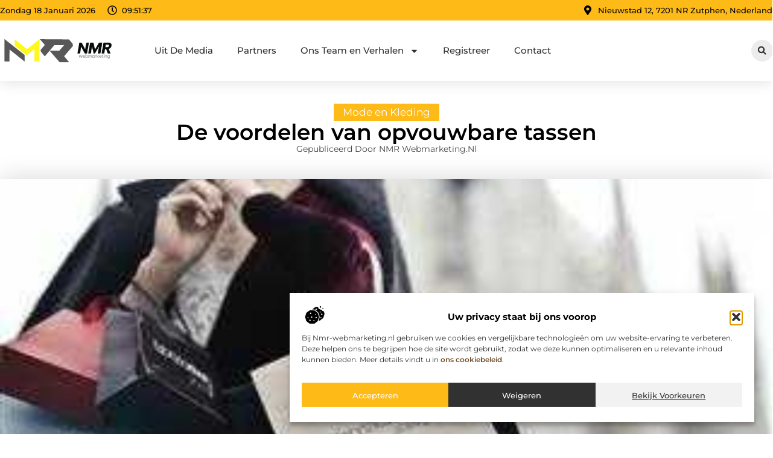

--- FILE ---
content_type: text/html; charset=UTF-8
request_url: https://www.nmr-webmarketing.nl/de-voordelen-van-opvouwbare-tassen/
body_size: 34164
content:
<!doctype html>
<html lang="nl-NL" prefix="og: https://ogp.me/ns#">
<head>
	<meta charset="UTF-8">
	<meta name="viewport" content="width=device-width, initial-scale=1">
	<link rel="profile" href="https://gmpg.org/xfn/11">
		<style>img:is([sizes="auto" i], [sizes^="auto," i]) { contain-intrinsic-size: 3000px 1500px }</style>
	
<!-- Search Engine Optimization door Rank Math - https://rankmath.com/ -->
<title>De voordelen van opvouwbare tassen &bull; NMR Webmarketing</title>
<meta name="description" content="De opvouwbare tassen zijn erg handig en je ziet ze steeds vaker voorbijkomen. Dit komt omdat dezetassen zo ontzettend praktisch zijn en ze zien er vaak leuk"/>
<meta name="robots" content="follow, index, max-snippet:-1, max-video-preview:-1, max-image-preview:large"/>
<link rel="canonical" href="https://www.nmr-webmarketing.nl/de-voordelen-van-opvouwbare-tassen/" />
<meta property="og:locale" content="nl_NL" />
<meta property="og:type" content="article" />
<meta property="og:title" content="De voordelen van opvouwbare tassen &bull; NMR Webmarketing" />
<meta property="og:description" content="De opvouwbare tassen zijn erg handig en je ziet ze steeds vaker voorbijkomen. Dit komt omdat dezetassen zo ontzettend praktisch zijn en ze zien er vaak leuk" />
<meta property="og:url" content="https://www.nmr-webmarketing.nl/de-voordelen-van-opvouwbare-tassen/" />
<meta property="og:site_name" content="NMR-Webmarketing" />
<meta property="article:section" content="Mode en Kleding" />
<meta property="og:updated_time" content="2022-06-28T05:30:36+00:00" />
<meta property="article:published_time" content="2022-06-24T08:48:40+00:00" />
<meta property="article:modified_time" content="2022-06-28T05:30:36+00:00" />
<meta name="twitter:card" content="summary_large_image" />
<meta name="twitter:title" content="De voordelen van opvouwbare tassen &bull; NMR Webmarketing" />
<meta name="twitter:description" content="De opvouwbare tassen zijn erg handig en je ziet ze steeds vaker voorbijkomen. Dit komt omdat dezetassen zo ontzettend praktisch zijn en ze zien er vaak leuk" />
<script type="application/ld+json" class="rank-math-schema">{"@context":"https://schema.org","@graph":[{"@type":"Organization","@id":"https://www.nmr-webmarketing.nl/#organization","name":"nmr-webmarketing","url":"https://www.nmr-webmarketing.nl","logo":{"@type":"ImageObject","@id":"https://www.nmr-webmarketing.nl/#logo","url":"https://www.nmr-webmarketing.nl/wp-content/uploads/2021/10/1.nmr-webmarketing.nl-Logo-355x159px.png","contentUrl":"https://www.nmr-webmarketing.nl/wp-content/uploads/2021/10/1.nmr-webmarketing.nl-Logo-355x159px.png","caption":"NMR-Webmarketing","inLanguage":"nl-NL","width":"355","height":"159"}},{"@type":"WebSite","@id":"https://www.nmr-webmarketing.nl/#website","url":"https://www.nmr-webmarketing.nl","name":"NMR-Webmarketing","alternateName":"nmr-webmarketing.nl","publisher":{"@id":"https://www.nmr-webmarketing.nl/#organization"},"inLanguage":"nl-NL"},{"@type":"ImageObject","@id":"https://www.nmr-webmarketing.nl/wp-content/uploads/2022/06/pexels-andrea-piacquadio-972887.jpg","url":"https://www.nmr-webmarketing.nl/wp-content/uploads/2022/06/pexels-andrea-piacquadio-972887.jpg","width":"320","height":"196","inLanguage":"nl-NL"},{"@type":"BreadcrumbList","@id":"https://www.nmr-webmarketing.nl/de-voordelen-van-opvouwbare-tassen/#breadcrumb","itemListElement":[{"@type":"ListItem","position":"1","item":{"@id":"https://www.nmr-webmarketing.nl/","name":"Home"}},{"@type":"ListItem","position":"2","item":{"@id":"https://www.nmr-webmarketing.nl/de-voordelen-van-opvouwbare-tassen/","name":"De voordelen van opvouwbare tassen"}}]},{"@type":"WebPage","@id":"https://www.nmr-webmarketing.nl/de-voordelen-van-opvouwbare-tassen/#webpage","url":"https://www.nmr-webmarketing.nl/de-voordelen-van-opvouwbare-tassen/","name":"De voordelen van opvouwbare tassen &bull; NMR Webmarketing","datePublished":"2022-06-24T08:48:40+00:00","dateModified":"2022-06-28T05:30:36+00:00","isPartOf":{"@id":"https://www.nmr-webmarketing.nl/#website"},"primaryImageOfPage":{"@id":"https://www.nmr-webmarketing.nl/wp-content/uploads/2022/06/pexels-andrea-piacquadio-972887.jpg"},"inLanguage":"nl-NL","breadcrumb":{"@id":"https://www.nmr-webmarketing.nl/de-voordelen-van-opvouwbare-tassen/#breadcrumb"}},{"@type":"Person","@id":"https://www.nmr-webmarketing.nl/de-voordelen-van-opvouwbare-tassen/#author","image":{"@type":"ImageObject","@id":"https://secure.gravatar.com/avatar/?s=96&amp;d=mm&amp;r=g","url":"https://secure.gravatar.com/avatar/?s=96&amp;d=mm&amp;r=g","inLanguage":"nl-NL"},"worksFor":{"@id":"https://www.nmr-webmarketing.nl/#organization"}},{"@type":"BlogPosting","headline":"De voordelen van opvouwbare tassen &bull; NMR Webmarketing","datePublished":"2022-06-24T08:48:40+00:00","dateModified":"2022-06-28T05:30:36+00:00","author":{"@id":"https://www.nmr-webmarketing.nl/de-voordelen-van-opvouwbare-tassen/#author"},"publisher":{"@id":"https://www.nmr-webmarketing.nl/#organization"},"description":"De opvouwbare tassen zijn erg handig en je ziet ze steeds vaker voorbijkomen. Dit komt omdat dezetassen zo ontzettend praktisch zijn en ze zien er vaak leuk","name":"De voordelen van opvouwbare tassen &bull; NMR Webmarketing","@id":"https://www.nmr-webmarketing.nl/de-voordelen-van-opvouwbare-tassen/#richSnippet","isPartOf":{"@id":"https://www.nmr-webmarketing.nl/de-voordelen-van-opvouwbare-tassen/#webpage"},"image":{"@id":"https://www.nmr-webmarketing.nl/wp-content/uploads/2022/06/pexels-andrea-piacquadio-972887.jpg"},"inLanguage":"nl-NL","mainEntityOfPage":{"@id":"https://www.nmr-webmarketing.nl/de-voordelen-van-opvouwbare-tassen/#webpage"}}]}</script>
<!-- /Rank Math WordPress SEO plugin -->

<script>
window._wpemojiSettings = {"baseUrl":"https:\/\/s.w.org\/images\/core\/emoji\/16.0.1\/72x72\/","ext":".png","svgUrl":"https:\/\/s.w.org\/images\/core\/emoji\/16.0.1\/svg\/","svgExt":".svg","source":{"concatemoji":"https:\/\/www.nmr-webmarketing.nl\/wp-includes\/js\/wp-emoji-release.min.js?ver=6.8.3"}};
/*! This file is auto-generated */
!function(s,n){var o,i,e;function c(e){try{var t={supportTests:e,timestamp:(new Date).valueOf()};sessionStorage.setItem(o,JSON.stringify(t))}catch(e){}}function p(e,t,n){e.clearRect(0,0,e.canvas.width,e.canvas.height),e.fillText(t,0,0);var t=new Uint32Array(e.getImageData(0,0,e.canvas.width,e.canvas.height).data),a=(e.clearRect(0,0,e.canvas.width,e.canvas.height),e.fillText(n,0,0),new Uint32Array(e.getImageData(0,0,e.canvas.width,e.canvas.height).data));return t.every(function(e,t){return e===a[t]})}function u(e,t){e.clearRect(0,0,e.canvas.width,e.canvas.height),e.fillText(t,0,0);for(var n=e.getImageData(16,16,1,1),a=0;a<n.data.length;a++)if(0!==n.data[a])return!1;return!0}function f(e,t,n,a){switch(t){case"flag":return n(e,"\ud83c\udff3\ufe0f\u200d\u26a7\ufe0f","\ud83c\udff3\ufe0f\u200b\u26a7\ufe0f")?!1:!n(e,"\ud83c\udde8\ud83c\uddf6","\ud83c\udde8\u200b\ud83c\uddf6")&&!n(e,"\ud83c\udff4\udb40\udc67\udb40\udc62\udb40\udc65\udb40\udc6e\udb40\udc67\udb40\udc7f","\ud83c\udff4\u200b\udb40\udc67\u200b\udb40\udc62\u200b\udb40\udc65\u200b\udb40\udc6e\u200b\udb40\udc67\u200b\udb40\udc7f");case"emoji":return!a(e,"\ud83e\udedf")}return!1}function g(e,t,n,a){var r="undefined"!=typeof WorkerGlobalScope&&self instanceof WorkerGlobalScope?new OffscreenCanvas(300,150):s.createElement("canvas"),o=r.getContext("2d",{willReadFrequently:!0}),i=(o.textBaseline="top",o.font="600 32px Arial",{});return e.forEach(function(e){i[e]=t(o,e,n,a)}),i}function t(e){var t=s.createElement("script");t.src=e,t.defer=!0,s.head.appendChild(t)}"undefined"!=typeof Promise&&(o="wpEmojiSettingsSupports",i=["flag","emoji"],n.supports={everything:!0,everythingExceptFlag:!0},e=new Promise(function(e){s.addEventListener("DOMContentLoaded",e,{once:!0})}),new Promise(function(t){var n=function(){try{var e=JSON.parse(sessionStorage.getItem(o));if("object"==typeof e&&"number"==typeof e.timestamp&&(new Date).valueOf()<e.timestamp+604800&&"object"==typeof e.supportTests)return e.supportTests}catch(e){}return null}();if(!n){if("undefined"!=typeof Worker&&"undefined"!=typeof OffscreenCanvas&&"undefined"!=typeof URL&&URL.createObjectURL&&"undefined"!=typeof Blob)try{var e="postMessage("+g.toString()+"("+[JSON.stringify(i),f.toString(),p.toString(),u.toString()].join(",")+"));",a=new Blob([e],{type:"text/javascript"}),r=new Worker(URL.createObjectURL(a),{name:"wpTestEmojiSupports"});return void(r.onmessage=function(e){c(n=e.data),r.terminate(),t(n)})}catch(e){}c(n=g(i,f,p,u))}t(n)}).then(function(e){for(var t in e)n.supports[t]=e[t],n.supports.everything=n.supports.everything&&n.supports[t],"flag"!==t&&(n.supports.everythingExceptFlag=n.supports.everythingExceptFlag&&n.supports[t]);n.supports.everythingExceptFlag=n.supports.everythingExceptFlag&&!n.supports.flag,n.DOMReady=!1,n.readyCallback=function(){n.DOMReady=!0}}).then(function(){return e}).then(function(){var e;n.supports.everything||(n.readyCallback(),(e=n.source||{}).concatemoji?t(e.concatemoji):e.wpemoji&&e.twemoji&&(t(e.twemoji),t(e.wpemoji)))}))}((window,document),window._wpemojiSettings);
</script>
<link rel='stylesheet' id='colorboxstyle-css' href='https://www.nmr-webmarketing.nl/wp-content/plugins/link-library/colorbox/colorbox.css?ver=6.8.3' media='all' />
<style id='wp-emoji-styles-inline-css'>

	img.wp-smiley, img.emoji {
		display: inline !important;
		border: none !important;
		box-shadow: none !important;
		height: 1em !important;
		width: 1em !important;
		margin: 0 0.07em !important;
		vertical-align: -0.1em !important;
		background: none !important;
		padding: 0 !important;
	}
</style>
<link rel='stylesheet' id='wp-block-library-css' href='https://www.nmr-webmarketing.nl/wp-includes/css/dist/block-library/style.min.css?ver=6.8.3' media='all' />
<style id='global-styles-inline-css'>
:root{--wp--preset--aspect-ratio--square: 1;--wp--preset--aspect-ratio--4-3: 4/3;--wp--preset--aspect-ratio--3-4: 3/4;--wp--preset--aspect-ratio--3-2: 3/2;--wp--preset--aspect-ratio--2-3: 2/3;--wp--preset--aspect-ratio--16-9: 16/9;--wp--preset--aspect-ratio--9-16: 9/16;--wp--preset--color--black: #000000;--wp--preset--color--cyan-bluish-gray: #abb8c3;--wp--preset--color--white: #ffffff;--wp--preset--color--pale-pink: #f78da7;--wp--preset--color--vivid-red: #cf2e2e;--wp--preset--color--luminous-vivid-orange: #ff6900;--wp--preset--color--luminous-vivid-amber: #fcb900;--wp--preset--color--light-green-cyan: #7bdcb5;--wp--preset--color--vivid-green-cyan: #00d084;--wp--preset--color--pale-cyan-blue: #8ed1fc;--wp--preset--color--vivid-cyan-blue: #0693e3;--wp--preset--color--vivid-purple: #9b51e0;--wp--preset--gradient--vivid-cyan-blue-to-vivid-purple: linear-gradient(135deg,rgba(6,147,227,1) 0%,rgb(155,81,224) 100%);--wp--preset--gradient--light-green-cyan-to-vivid-green-cyan: linear-gradient(135deg,rgb(122,220,180) 0%,rgb(0,208,130) 100%);--wp--preset--gradient--luminous-vivid-amber-to-luminous-vivid-orange: linear-gradient(135deg,rgba(252,185,0,1) 0%,rgba(255,105,0,1) 100%);--wp--preset--gradient--luminous-vivid-orange-to-vivid-red: linear-gradient(135deg,rgba(255,105,0,1) 0%,rgb(207,46,46) 100%);--wp--preset--gradient--very-light-gray-to-cyan-bluish-gray: linear-gradient(135deg,rgb(238,238,238) 0%,rgb(169,184,195) 100%);--wp--preset--gradient--cool-to-warm-spectrum: linear-gradient(135deg,rgb(74,234,220) 0%,rgb(151,120,209) 20%,rgb(207,42,186) 40%,rgb(238,44,130) 60%,rgb(251,105,98) 80%,rgb(254,248,76) 100%);--wp--preset--gradient--blush-light-purple: linear-gradient(135deg,rgb(255,206,236) 0%,rgb(152,150,240) 100%);--wp--preset--gradient--blush-bordeaux: linear-gradient(135deg,rgb(254,205,165) 0%,rgb(254,45,45) 50%,rgb(107,0,62) 100%);--wp--preset--gradient--luminous-dusk: linear-gradient(135deg,rgb(255,203,112) 0%,rgb(199,81,192) 50%,rgb(65,88,208) 100%);--wp--preset--gradient--pale-ocean: linear-gradient(135deg,rgb(255,245,203) 0%,rgb(182,227,212) 50%,rgb(51,167,181) 100%);--wp--preset--gradient--electric-grass: linear-gradient(135deg,rgb(202,248,128) 0%,rgb(113,206,126) 100%);--wp--preset--gradient--midnight: linear-gradient(135deg,rgb(2,3,129) 0%,rgb(40,116,252) 100%);--wp--preset--font-size--small: 13px;--wp--preset--font-size--medium: 20px;--wp--preset--font-size--large: 36px;--wp--preset--font-size--x-large: 42px;--wp--preset--spacing--20: 0.44rem;--wp--preset--spacing--30: 0.67rem;--wp--preset--spacing--40: 1rem;--wp--preset--spacing--50: 1.5rem;--wp--preset--spacing--60: 2.25rem;--wp--preset--spacing--70: 3.38rem;--wp--preset--spacing--80: 5.06rem;--wp--preset--shadow--natural: 6px 6px 9px rgba(0, 0, 0, 0.2);--wp--preset--shadow--deep: 12px 12px 50px rgba(0, 0, 0, 0.4);--wp--preset--shadow--sharp: 6px 6px 0px rgba(0, 0, 0, 0.2);--wp--preset--shadow--outlined: 6px 6px 0px -3px rgba(255, 255, 255, 1), 6px 6px rgba(0, 0, 0, 1);--wp--preset--shadow--crisp: 6px 6px 0px rgba(0, 0, 0, 1);}:root { --wp--style--global--content-size: 800px;--wp--style--global--wide-size: 1200px; }:where(body) { margin: 0; }.wp-site-blocks > .alignleft { float: left; margin-right: 2em; }.wp-site-blocks > .alignright { float: right; margin-left: 2em; }.wp-site-blocks > .aligncenter { justify-content: center; margin-left: auto; margin-right: auto; }:where(.wp-site-blocks) > * { margin-block-start: 24px; margin-block-end: 0; }:where(.wp-site-blocks) > :first-child { margin-block-start: 0; }:where(.wp-site-blocks) > :last-child { margin-block-end: 0; }:root { --wp--style--block-gap: 24px; }:root :where(.is-layout-flow) > :first-child{margin-block-start: 0;}:root :where(.is-layout-flow) > :last-child{margin-block-end: 0;}:root :where(.is-layout-flow) > *{margin-block-start: 24px;margin-block-end: 0;}:root :where(.is-layout-constrained) > :first-child{margin-block-start: 0;}:root :where(.is-layout-constrained) > :last-child{margin-block-end: 0;}:root :where(.is-layout-constrained) > *{margin-block-start: 24px;margin-block-end: 0;}:root :where(.is-layout-flex){gap: 24px;}:root :where(.is-layout-grid){gap: 24px;}.is-layout-flow > .alignleft{float: left;margin-inline-start: 0;margin-inline-end: 2em;}.is-layout-flow > .alignright{float: right;margin-inline-start: 2em;margin-inline-end: 0;}.is-layout-flow > .aligncenter{margin-left: auto !important;margin-right: auto !important;}.is-layout-constrained > .alignleft{float: left;margin-inline-start: 0;margin-inline-end: 2em;}.is-layout-constrained > .alignright{float: right;margin-inline-start: 2em;margin-inline-end: 0;}.is-layout-constrained > .aligncenter{margin-left: auto !important;margin-right: auto !important;}.is-layout-constrained > :where(:not(.alignleft):not(.alignright):not(.alignfull)){max-width: var(--wp--style--global--content-size);margin-left: auto !important;margin-right: auto !important;}.is-layout-constrained > .alignwide{max-width: var(--wp--style--global--wide-size);}body .is-layout-flex{display: flex;}.is-layout-flex{flex-wrap: wrap;align-items: center;}.is-layout-flex > :is(*, div){margin: 0;}body .is-layout-grid{display: grid;}.is-layout-grid > :is(*, div){margin: 0;}body{padding-top: 0px;padding-right: 0px;padding-bottom: 0px;padding-left: 0px;}a:where(:not(.wp-element-button)){text-decoration: underline;}:root :where(.wp-element-button, .wp-block-button__link){background-color: #32373c;border-width: 0;color: #fff;font-family: inherit;font-size: inherit;line-height: inherit;padding: calc(0.667em + 2px) calc(1.333em + 2px);text-decoration: none;}.has-black-color{color: var(--wp--preset--color--black) !important;}.has-cyan-bluish-gray-color{color: var(--wp--preset--color--cyan-bluish-gray) !important;}.has-white-color{color: var(--wp--preset--color--white) !important;}.has-pale-pink-color{color: var(--wp--preset--color--pale-pink) !important;}.has-vivid-red-color{color: var(--wp--preset--color--vivid-red) !important;}.has-luminous-vivid-orange-color{color: var(--wp--preset--color--luminous-vivid-orange) !important;}.has-luminous-vivid-amber-color{color: var(--wp--preset--color--luminous-vivid-amber) !important;}.has-light-green-cyan-color{color: var(--wp--preset--color--light-green-cyan) !important;}.has-vivid-green-cyan-color{color: var(--wp--preset--color--vivid-green-cyan) !important;}.has-pale-cyan-blue-color{color: var(--wp--preset--color--pale-cyan-blue) !important;}.has-vivid-cyan-blue-color{color: var(--wp--preset--color--vivid-cyan-blue) !important;}.has-vivid-purple-color{color: var(--wp--preset--color--vivid-purple) !important;}.has-black-background-color{background-color: var(--wp--preset--color--black) !important;}.has-cyan-bluish-gray-background-color{background-color: var(--wp--preset--color--cyan-bluish-gray) !important;}.has-white-background-color{background-color: var(--wp--preset--color--white) !important;}.has-pale-pink-background-color{background-color: var(--wp--preset--color--pale-pink) !important;}.has-vivid-red-background-color{background-color: var(--wp--preset--color--vivid-red) !important;}.has-luminous-vivid-orange-background-color{background-color: var(--wp--preset--color--luminous-vivid-orange) !important;}.has-luminous-vivid-amber-background-color{background-color: var(--wp--preset--color--luminous-vivid-amber) !important;}.has-light-green-cyan-background-color{background-color: var(--wp--preset--color--light-green-cyan) !important;}.has-vivid-green-cyan-background-color{background-color: var(--wp--preset--color--vivid-green-cyan) !important;}.has-pale-cyan-blue-background-color{background-color: var(--wp--preset--color--pale-cyan-blue) !important;}.has-vivid-cyan-blue-background-color{background-color: var(--wp--preset--color--vivid-cyan-blue) !important;}.has-vivid-purple-background-color{background-color: var(--wp--preset--color--vivid-purple) !important;}.has-black-border-color{border-color: var(--wp--preset--color--black) !important;}.has-cyan-bluish-gray-border-color{border-color: var(--wp--preset--color--cyan-bluish-gray) !important;}.has-white-border-color{border-color: var(--wp--preset--color--white) !important;}.has-pale-pink-border-color{border-color: var(--wp--preset--color--pale-pink) !important;}.has-vivid-red-border-color{border-color: var(--wp--preset--color--vivid-red) !important;}.has-luminous-vivid-orange-border-color{border-color: var(--wp--preset--color--luminous-vivid-orange) !important;}.has-luminous-vivid-amber-border-color{border-color: var(--wp--preset--color--luminous-vivid-amber) !important;}.has-light-green-cyan-border-color{border-color: var(--wp--preset--color--light-green-cyan) !important;}.has-vivid-green-cyan-border-color{border-color: var(--wp--preset--color--vivid-green-cyan) !important;}.has-pale-cyan-blue-border-color{border-color: var(--wp--preset--color--pale-cyan-blue) !important;}.has-vivid-cyan-blue-border-color{border-color: var(--wp--preset--color--vivid-cyan-blue) !important;}.has-vivid-purple-border-color{border-color: var(--wp--preset--color--vivid-purple) !important;}.has-vivid-cyan-blue-to-vivid-purple-gradient-background{background: var(--wp--preset--gradient--vivid-cyan-blue-to-vivid-purple) !important;}.has-light-green-cyan-to-vivid-green-cyan-gradient-background{background: var(--wp--preset--gradient--light-green-cyan-to-vivid-green-cyan) !important;}.has-luminous-vivid-amber-to-luminous-vivid-orange-gradient-background{background: var(--wp--preset--gradient--luminous-vivid-amber-to-luminous-vivid-orange) !important;}.has-luminous-vivid-orange-to-vivid-red-gradient-background{background: var(--wp--preset--gradient--luminous-vivid-orange-to-vivid-red) !important;}.has-very-light-gray-to-cyan-bluish-gray-gradient-background{background: var(--wp--preset--gradient--very-light-gray-to-cyan-bluish-gray) !important;}.has-cool-to-warm-spectrum-gradient-background{background: var(--wp--preset--gradient--cool-to-warm-spectrum) !important;}.has-blush-light-purple-gradient-background{background: var(--wp--preset--gradient--blush-light-purple) !important;}.has-blush-bordeaux-gradient-background{background: var(--wp--preset--gradient--blush-bordeaux) !important;}.has-luminous-dusk-gradient-background{background: var(--wp--preset--gradient--luminous-dusk) !important;}.has-pale-ocean-gradient-background{background: var(--wp--preset--gradient--pale-ocean) !important;}.has-electric-grass-gradient-background{background: var(--wp--preset--gradient--electric-grass) !important;}.has-midnight-gradient-background{background: var(--wp--preset--gradient--midnight) !important;}.has-small-font-size{font-size: var(--wp--preset--font-size--small) !important;}.has-medium-font-size{font-size: var(--wp--preset--font-size--medium) !important;}.has-large-font-size{font-size: var(--wp--preset--font-size--large) !important;}.has-x-large-font-size{font-size: var(--wp--preset--font-size--x-large) !important;}
:root :where(.wp-block-pullquote){font-size: 1.5em;line-height: 1.6;}
</style>
<link rel='stylesheet' id='thumbs_rating_styles-css' href='https://www.nmr-webmarketing.nl/wp-content/plugins/link-library/upvote-downvote/css/style.css?ver=1.0.0' media='all' />
<link rel='stylesheet' id='scriptlesssocialsharing-css' href='https://www.nmr-webmarketing.nl/wp-content/plugins/scriptless-social-sharing/includes/css/scriptlesssocialsharing-style.css?ver=3.3.1' media='all' />
<style id='scriptlesssocialsharing-inline-css'>
.scriptlesssocialsharing__buttons a.button { padding: 12px; flex: 1; }@media only screen and (max-width: 767px) { .scriptlesssocialsharing .sss-name { position: absolute; clip: rect(1px, 1px, 1px, 1px); height: 1px; width: 1px; border: 0; overflow: hidden; } }
</style>
<link rel='stylesheet' id='cmplz-general-css' href='https://www.nmr-webmarketing.nl/wp-content/plugins/complianz-gdpr/assets/css/cookieblocker.min.css?ver=1741706570' media='all' />
<link rel='stylesheet' id='hello-elementor-css' href='https://www.nmr-webmarketing.nl/wp-content/themes/hello-elementor/assets/css/reset.css?ver=3.4.4' media='all' />
<link rel='stylesheet' id='hello-elementor-theme-style-css' href='https://www.nmr-webmarketing.nl/wp-content/themes/hello-elementor/assets/css/theme.css?ver=3.4.4' media='all' />
<link rel='stylesheet' id='hello-elementor-header-footer-css' href='https://www.nmr-webmarketing.nl/wp-content/themes/hello-elementor/assets/css/header-footer.css?ver=3.4.4' media='all' />
<link rel='stylesheet' id='elementor-frontend-css' href='https://www.nmr-webmarketing.nl/wp-content/plugins/elementor/assets/css/frontend.min.css?ver=3.34.1' media='all' />
<link rel='stylesheet' id='elementor-post-4249-css' href='https://www.nmr-webmarketing.nl/wp-content/uploads/elementor/css/post-4249.css?ver=1768667369' media='all' />
<link rel='stylesheet' id='widget-icon-list-css' href='https://www.nmr-webmarketing.nl/wp-content/plugins/elementor/assets/css/widget-icon-list.min.css?ver=3.34.1' media='all' />
<link rel='stylesheet' id='e-animation-grow-css' href='https://www.nmr-webmarketing.nl/wp-content/plugins/elementor/assets/lib/animations/styles/e-animation-grow.min.css?ver=3.34.1' media='all' />
<link rel='stylesheet' id='widget-image-css' href='https://www.nmr-webmarketing.nl/wp-content/plugins/elementor/assets/css/widget-image.min.css?ver=3.34.1' media='all' />
<link rel='stylesheet' id='widget-nav-menu-css' href='https://www.nmr-webmarketing.nl/wp-content/plugins/elementor-pro/assets/css/widget-nav-menu.min.css?ver=3.30.0' media='all' />
<link rel='stylesheet' id='widget-search-form-css' href='https://www.nmr-webmarketing.nl/wp-content/plugins/elementor-pro/assets/css/widget-search-form.min.css?ver=3.30.0' media='all' />
<link rel='stylesheet' id='e-sticky-css' href='https://www.nmr-webmarketing.nl/wp-content/plugins/elementor-pro/assets/css/modules/sticky.min.css?ver=3.30.0' media='all' />
<link rel='stylesheet' id='e-animation-fadeIn-css' href='https://www.nmr-webmarketing.nl/wp-content/plugins/elementor/assets/lib/animations/styles/fadeIn.min.css?ver=3.34.1' media='all' />
<link rel='stylesheet' id='e-motion-fx-css' href='https://www.nmr-webmarketing.nl/wp-content/plugins/elementor-pro/assets/css/modules/motion-fx.min.css?ver=3.30.0' media='all' />
<link rel='stylesheet' id='widget-heading-css' href='https://www.nmr-webmarketing.nl/wp-content/plugins/elementor/assets/css/widget-heading.min.css?ver=3.34.1' media='all' />
<link rel='stylesheet' id='swiper-css' href='https://www.nmr-webmarketing.nl/wp-content/plugins/elementor/assets/lib/swiper/v8/css/swiper.min.css?ver=8.4.5' media='all' />
<link rel='stylesheet' id='e-swiper-css' href='https://www.nmr-webmarketing.nl/wp-content/plugins/elementor/assets/css/conditionals/e-swiper.min.css?ver=3.34.1' media='all' />
<link rel='stylesheet' id='widget-post-info-css' href='https://www.nmr-webmarketing.nl/wp-content/plugins/elementor-pro/assets/css/widget-post-info.min.css?ver=3.30.0' media='all' />
<link rel='stylesheet' id='widget-table-of-contents-css' href='https://www.nmr-webmarketing.nl/wp-content/plugins/elementor-pro/assets/css/widget-table-of-contents.min.css?ver=3.30.0' media='all' />
<link rel='stylesheet' id='widget-posts-css' href='https://www.nmr-webmarketing.nl/wp-content/plugins/elementor-pro/assets/css/widget-posts.min.css?ver=3.30.0' media='all' />
<link rel='stylesheet' id='widget-icon-box-css' href='https://www.nmr-webmarketing.nl/wp-content/plugins/elementor/assets/css/widget-icon-box.min.css?ver=3.34.1' media='all' />
<link rel='stylesheet' id='e-animation-shrink-css' href='https://www.nmr-webmarketing.nl/wp-content/plugins/elementor/assets/lib/animations/styles/e-animation-shrink.min.css?ver=3.34.1' media='all' />
<link rel='stylesheet' id='widget-post-navigation-css' href='https://www.nmr-webmarketing.nl/wp-content/plugins/elementor-pro/assets/css/widget-post-navigation.min.css?ver=3.30.0' media='all' />
<link rel='stylesheet' id='widget-loop-common-css' href='https://www.nmr-webmarketing.nl/wp-content/plugins/elementor-pro/assets/css/widget-loop-common.min.css?ver=3.30.0' media='all' />
<link rel='stylesheet' id='widget-loop-grid-css' href='https://www.nmr-webmarketing.nl/wp-content/plugins/elementor-pro/assets/css/widget-loop-grid.min.css?ver=3.30.0' media='all' />
<link rel='stylesheet' id='elementor-post-4389-css' href='https://www.nmr-webmarketing.nl/wp-content/uploads/elementor/css/post-4389.css?ver=1768667369' media='all' />
<link rel='stylesheet' id='elementor-post-4382-css' href='https://www.nmr-webmarketing.nl/wp-content/uploads/elementor/css/post-4382.css?ver=1768667369' media='all' />
<link rel='stylesheet' id='elementor-post-4373-css' href='https://www.nmr-webmarketing.nl/wp-content/uploads/elementor/css/post-4373.css?ver=1768667619' media='all' />
<link rel='stylesheet' id='elementor-gf-local-montserrat-css' href='https://www.nmr-webmarketing.nl/wp-content/uploads/elementor/google-fonts/css/montserrat.css?ver=1746003170' media='all' />
<script src="https://www.nmr-webmarketing.nl/wp-includes/js/jquery/jquery.min.js?ver=3.7.1" id="jquery-core-js"></script>
<script src="https://www.nmr-webmarketing.nl/wp-includes/js/jquery/jquery-migrate.min.js?ver=3.4.1" id="jquery-migrate-js"></script>
<script src="https://www.nmr-webmarketing.nl/wp-content/plugins/link-library/colorbox/jquery.colorbox-min.js?ver=1.3.9" id="colorbox-js"></script>
<script id="thumbs_rating_scripts-js-extra">
var thumbs_rating_ajax = {"ajax_url":"https:\/\/www.nmr-webmarketing.nl\/wp-admin\/admin-ajax.php","nonce":"56af36f0c3"};
</script>
<script src="https://www.nmr-webmarketing.nl/wp-content/plugins/link-library/upvote-downvote/js/general.js?ver=4.0.1" id="thumbs_rating_scripts-js"></script>
<link rel="https://api.w.org/" href="https://www.nmr-webmarketing.nl/wp-json/" /><link rel="alternate" title="JSON" type="application/json" href="https://www.nmr-webmarketing.nl/wp-json/wp/v2/posts/1198" /><link rel="EditURI" type="application/rsd+xml" title="RSD" href="https://www.nmr-webmarketing.nl/xmlrpc.php?rsd" />
<meta name="generator" content="WordPress 6.8.3" />
<link rel='shortlink' href='https://www.nmr-webmarketing.nl/?p=1198' />
<link rel="alternate" title="oEmbed (JSON)" type="application/json+oembed" href="https://www.nmr-webmarketing.nl/wp-json/oembed/1.0/embed?url=https%3A%2F%2Fwww.nmr-webmarketing.nl%2Fde-voordelen-van-opvouwbare-tassen%2F" />
<link rel="alternate" title="oEmbed (XML)" type="text/xml+oembed" href="https://www.nmr-webmarketing.nl/wp-json/oembed/1.0/embed?url=https%3A%2F%2Fwww.nmr-webmarketing.nl%2Fde-voordelen-van-opvouwbare-tassen%2F&#038;format=xml" />
<script type="text/javascript">//<![CDATA[
  function external_links_in_new_windows_loop() {
    if (!document.links) {
      document.links = document.getElementsByTagName('a');
    }
    var change_link = false;
    var force = '';
    var ignore = '';

    for (var t=0; t<document.links.length; t++) {
      var all_links = document.links[t];
      change_link = false;
      
      if(document.links[t].hasAttribute('onClick') == false) {
        // forced if the address starts with http (or also https), but does not link to the current domain
        if(all_links.href.search(/^http/) != -1 && all_links.href.search('www.nmr-webmarketing.nl') == -1 && all_links.href.search(/^#/) == -1) {
          // console.log('Changed ' + all_links.href);
          change_link = true;
        }
          
        if(force != '' && all_links.href.search(force) != -1) {
          // forced
          // console.log('force ' + all_links.href);
          change_link = true;
        }
        
        if(ignore != '' && all_links.href.search(ignore) != -1) {
          // console.log('ignore ' + all_links.href);
          // ignored
          change_link = false;
        }

        if(change_link == true) {
          // console.log('Changed ' + all_links.href);
          document.links[t].setAttribute('onClick', 'javascript:window.open(\'' + all_links.href.replace(/'/g, '') + '\', \'_blank\', \'noopener\'); return false;');
          document.links[t].removeAttribute('target');
        }
      }
    }
  }
  
  // Load
  function external_links_in_new_windows_load(func)
  {  
    var oldonload = window.onload;
    if (typeof window.onload != 'function'){
      window.onload = func;
    } else {
      window.onload = function(){
        oldonload();
        func();
      }
    }
  }

  external_links_in_new_windows_load(external_links_in_new_windows_loop);
  //]]></script>

			<style>.cmplz-hidden {
					display: none !important;
				}</style><meta name="generator" content="Elementor 3.34.1; features: e_font_icon_svg, additional_custom_breakpoints; settings: css_print_method-external, google_font-enabled, font_display-swap">
			<style>
				.e-con.e-parent:nth-of-type(n+4):not(.e-lazyloaded):not(.e-no-lazyload),
				.e-con.e-parent:nth-of-type(n+4):not(.e-lazyloaded):not(.e-no-lazyload) * {
					background-image: none !important;
				}
				@media screen and (max-height: 1024px) {
					.e-con.e-parent:nth-of-type(n+3):not(.e-lazyloaded):not(.e-no-lazyload),
					.e-con.e-parent:nth-of-type(n+3):not(.e-lazyloaded):not(.e-no-lazyload) * {
						background-image: none !important;
					}
				}
				@media screen and (max-height: 640px) {
					.e-con.e-parent:nth-of-type(n+2):not(.e-lazyloaded):not(.e-no-lazyload),
					.e-con.e-parent:nth-of-type(n+2):not(.e-lazyloaded):not(.e-no-lazyload) * {
						background-image: none !important;
					}
				}
			</style>
			<link rel="icon" href="https://www.nmr-webmarketing.nl/wp-content/uploads/2021/10/cropped-0.nmr-webmarketing.nl-icon-150x150-px-32x32.png" sizes="32x32" />
<link rel="icon" href="https://www.nmr-webmarketing.nl/wp-content/uploads/2021/10/cropped-0.nmr-webmarketing.nl-icon-150x150-px-192x192.png" sizes="192x192" />
<link rel="apple-touch-icon" href="https://www.nmr-webmarketing.nl/wp-content/uploads/2021/10/cropped-0.nmr-webmarketing.nl-icon-150x150-px-180x180.png" />
<meta name="msapplication-TileImage" content="https://www.nmr-webmarketing.nl/wp-content/uploads/2021/10/cropped-0.nmr-webmarketing.nl-icon-150x150-px-270x270.png" />
</head>
<body data-rsssl=1 data-cmplz=1 class="wp-singular post-template-default single single-post postid-1198 single-format-standard wp-custom-logo wp-embed-responsive wp-theme-hello-elementor hello-elementor-default elementor-default elementor-template-full-width elementor-kit-4249 elementor-page-4373">


<a class="skip-link screen-reader-text" href="#content">Ga naar de inhoud</a>

		<header data-elementor-type="header" data-elementor-id="4389" class="elementor elementor-4389 elementor-location-header" data-elementor-post-type="elementor_library">
			<header class="elementor-element elementor-element-466ddae6 e-con-full top e-flex e-con e-parent" data-id="466ddae6" data-element_type="container" data-settings="{&quot;sticky&quot;:&quot;top&quot;,&quot;background_background&quot;:&quot;classic&quot;,&quot;sticky_on&quot;:[&quot;desktop&quot;,&quot;tablet&quot;,&quot;mobile&quot;],&quot;sticky_offset&quot;:0,&quot;sticky_effects_offset&quot;:0,&quot;sticky_anchor_link_offset&quot;:0}">
		<div class="elementor-element elementor-element-6469e5d3 e-flex e-con-boxed e-con e-child" data-id="6469e5d3" data-element_type="container" data-settings="{&quot;background_background&quot;:&quot;classic&quot;}">
					<div class="e-con-inner">
		<div class="elementor-element elementor-element-17f5e00c e-con-full e-flex e-con e-child" data-id="17f5e00c" data-element_type="container">
				<div class="elementor-element elementor-element-6d607c5f elementor-widget__width-auto elementor-widget-mobile__width-auto elementor-widget elementor-widget-html" data-id="6d607c5f" data-element_type="widget" data-widget_type="html.default">
				<div class="elementor-widget-container">
					<div id="current_date">
        <script>
            const options = {
                weekday: 'long',
                year: 'numeric',
                month: 'long',
                day: 'numeric'
            };
            document.getElementById("current_date").innerHTML = new Date().toLocaleDateString('nl-NL', options);
        </script>
</div>
				</div>
				</div>
				<div class="elementor-element elementor-element-7779ff32 elementor-hidden-mobile elementor-view-default elementor-widget elementor-widget-icon" data-id="7779ff32" data-element_type="widget" data-widget_type="icon.default">
				<div class="elementor-widget-container">
							<div class="elementor-icon-wrapper">
			<div class="elementor-icon">
			<svg aria-hidden="true" class="e-font-icon-svg e-far-clock" viewBox="0 0 512 512" xmlns="http://www.w3.org/2000/svg"><path d="M256 8C119 8 8 119 8 256s111 248 248 248 248-111 248-248S393 8 256 8zm0 448c-110.5 0-200-89.5-200-200S145.5 56 256 56s200 89.5 200 200-89.5 200-200 200zm61.8-104.4l-84.9-61.7c-3.1-2.3-4.9-5.9-4.9-9.7V116c0-6.6 5.4-12 12-12h32c6.6 0 12 5.4 12 12v141.7l66.8 48.6c5.4 3.9 6.5 11.4 2.6 16.8L334.6 349c-3.9 5.3-11.4 6.5-16.8 2.6z"></path></svg>			</div>
		</div>
						</div>
				</div>
				<div class="elementor-element elementor-element-1bda2ffe elementor-widget__width-auto elementor-widget elementor-widget-html" data-id="1bda2ffe" data-element_type="widget" data-widget_type="html.default">
				<div class="elementor-widget-container">
					<div class="clock">
    <p class="time" id="current-time">Laden...</p>
  </div>

  <script>
    function updateTime() {
      const options = { timeZone: 'Europe/Amsterdam', hour: '2-digit', minute: '2-digit', second: '2-digit' };
      const formatter = new Intl.DateTimeFormat('nl-NL', options);
      const time = formatter.format(new Date());
      document.getElementById('current-time').textContent = time;
    }

    // Update tijd elke seconde
    setInterval(updateTime, 1000);
    updateTime(); // Zorgt ervoor dat de tijd meteen wordt weergegeven bij laden
  </script>				</div>
				</div>
				</div>
				<div class="elementor-element elementor-element-2d4647df elementor-icon-list--layout-inline elementor-align-start elementor-mobile-align-center elementor-hidden-mobile elementor-widget-tablet__width-auto elementor-list-item-link-full_width elementor-widget elementor-widget-icon-list" data-id="2d4647df" data-element_type="widget" data-widget_type="icon-list.default">
				<div class="elementor-widget-container">
							<ul class="elementor-icon-list-items elementor-inline-items">
							<li class="elementor-icon-list-item elementor-inline-item">
											<span class="elementor-icon-list-icon">
							<svg aria-hidden="true" class="e-font-icon-svg e-fas-map-marker-alt" viewBox="0 0 384 512" xmlns="http://www.w3.org/2000/svg"><path d="M172.268 501.67C26.97 291.031 0 269.413 0 192 0 85.961 85.961 0 192 0s192 85.961 192 192c0 77.413-26.97 99.031-172.268 309.67-9.535 13.774-29.93 13.773-39.464 0zM192 272c44.183 0 80-35.817 80-80s-35.817-80-80-80-80 35.817-80 80 35.817 80 80 80z"></path></svg>						</span>
										<span class="elementor-icon-list-text">Nieuwstad 12, 7201 NR Zutphen, Nederland</span>
									</li>
						</ul>
						</div>
				</div>
					</div>
				</div>
		<header class="elementor-element elementor-element-7c3c8398 top e-flex e-con-boxed e-con e-child" data-id="7c3c8398" data-element_type="container" data-settings="{&quot;background_background&quot;:&quot;classic&quot;,&quot;sticky&quot;:&quot;top&quot;,&quot;sticky_on&quot;:[&quot;desktop&quot;,&quot;tablet&quot;,&quot;mobile&quot;],&quot;sticky_offset&quot;:0,&quot;sticky_effects_offset&quot;:0,&quot;sticky_anchor_link_offset&quot;:0}">
					<div class="e-con-inner">
		<div class="elementor-element elementor-element-3eb70db1 e-con-full e-flex e-con e-child" data-id="3eb70db1" data-element_type="container">
				<div class="elementor-element elementor-element-4dc1ee74 elementor-widget__width-initial elementor-widget elementor-widget-theme-site-logo elementor-widget-image" data-id="4dc1ee74" data-element_type="widget" data-widget_type="theme-site-logo.default">
				<div class="elementor-widget-container">
											<a href="https://www.nmr-webmarketing.nl">
			<img width="312" height="82" src="https://www.nmr-webmarketing.nl/wp-content/uploads/2021/10/cropped-1.nmr-webmarketing.nl-Logo-355x159px.png" class="elementor-animation-grow attachment-full size-full wp-image-973" alt="" srcset="https://www.nmr-webmarketing.nl/wp-content/uploads/2021/10/cropped-1.nmr-webmarketing.nl-Logo-355x159px.png 312w, https://www.nmr-webmarketing.nl/wp-content/uploads/2021/10/cropped-1.nmr-webmarketing.nl-Logo-355x159px-300x79.png 300w" sizes="(max-width: 312px) 100vw, 312px" />				</a>
											</div>
				</div>
				<div class="elementor-element elementor-element-1871282d elementor-nav-menu--stretch elementor-nav-menu__text-align-center elementor-widget-tablet__width-auto elementor-widget-mobile__width-auto elementor-nav-menu--dropdown-tablet elementor-nav-menu--toggle elementor-nav-menu--burger elementor-widget elementor-widget-nav-menu" data-id="1871282d" data-element_type="widget" data-settings="{&quot;full_width&quot;:&quot;stretch&quot;,&quot;layout&quot;:&quot;horizontal&quot;,&quot;submenu_icon&quot;:{&quot;value&quot;:&quot;&lt;svg class=\&quot;e-font-icon-svg e-fas-caret-down\&quot; viewBox=\&quot;0 0 320 512\&quot; xmlns=\&quot;http:\/\/www.w3.org\/2000\/svg\&quot;&gt;&lt;path d=\&quot;M31.3 192h257.3c17.8 0 26.7 21.5 14.1 34.1L174.1 354.8c-7.8 7.8-20.5 7.8-28.3 0L17.2 226.1C4.6 213.5 13.5 192 31.3 192z\&quot;&gt;&lt;\/path&gt;&lt;\/svg&gt;&quot;,&quot;library&quot;:&quot;fa-solid&quot;},&quot;toggle&quot;:&quot;burger&quot;}" data-widget_type="nav-menu.default">
				<div class="elementor-widget-container">
								<nav aria-label="Menu" class="elementor-nav-menu--main elementor-nav-menu__container elementor-nav-menu--layout-horizontal e--pointer-text e--animation-sink">
				<ul id="menu-1-1871282d" class="elementor-nav-menu"><li class="menu-item menu-item-type-custom menu-item-object-custom menu-item-3755"><a href="/category/media/" class="elementor-item">Uit De Media</a></li>
<li class="menu-item menu-item-type-post_type menu-item-object-page menu-item-89"><a href="https://www.nmr-webmarketing.nl/partners/" class="elementor-item">Partners</a></li>
<li class="menu-item menu-item-type-custom menu-item-object-custom menu-item-has-children menu-item-4420"><a href="#" class="elementor-item elementor-item-anchor">Ons Team en Verhalen</a>
<ul class="sub-menu elementor-nav-menu--dropdown">
	<li class="menu-item menu-item-type-post_type menu-item-object-page menu-item-4422"><a href="https://www.nmr-webmarketing.nl/over-ons/" class="elementor-sub-item">Over ons</a></li>
	<li class="menu-item menu-item-type-post_type menu-item-object-page menu-item-4421"><a href="https://www.nmr-webmarketing.nl/ons-team/" class="elementor-sub-item">Ons team</a></li>
</ul>
</li>
<li class="menu-item menu-item-type-post_type menu-item-object-page menu-item-1349"><a href="https://www.nmr-webmarketing.nl/registreer/" class="elementor-item">Registreer</a></li>
<li class="menu-item menu-item-type-post_type menu-item-object-page menu-item-90"><a href="https://www.nmr-webmarketing.nl/contact/" class="elementor-item">Contact</a></li>
</ul>			</nav>
					<div class="elementor-menu-toggle" role="button" tabindex="0" aria-label="Menu toggle" aria-expanded="false">
			<span class="elementor-menu-toggle__icon--open"><svg xmlns="http://www.w3.org/2000/svg" xml:space="preserve" viewBox="0 0 388.4 388.4"><linearGradient id="a" x1="-306.824" x2="-18.844" y1="389.454" y2="389.454" gradientTransform="matrix(1 0 0 -1 309.994 700.004)" gradientUnits="userSpaceOnUse"><stop offset="0" style="stop-color:#292626"></stop><stop offset=".48" style="stop-color:#444"></stop><stop offset=".997" style="stop-color:#515050"></stop></linearGradient><path d="M22.3 329.7H272c10.6 0 19.1-8.6 19.1-19.1 0-10.6-8.6-19.2-19.1-19.2H22.3c-10.6 0-19.1 8.6-19.1 19.2 0 10.5 8.5 19.1 19.1 19.1" style="fill:url(#a)"></path><linearGradient id="b" x1="-306.824" x2="77.176" y1="505.364" y2="505.364" gradientTransform="matrix(1 0 0 -1 309.994 700.004)" gradientUnits="userSpaceOnUse"><stop offset="0" style="stop-color:#292626"></stop><stop offset=".48" style="stop-color:#444"></stop><stop offset=".997" style="stop-color:#515050"></stop></linearGradient><path d="M22.3 213.8H368c10.6 0 19.1-8.6 19.1-19.1 0-10.6-8.6-19.1-19.1-19.1H22.3c-10.6 0-19.1 8.6-19.1 19.1s8.5 19.1 19.1 19.1" style="fill:url(#b)"></path><linearGradient id="c" x1="-306.824" x2="-18.844" y1="621.284" y2="621.284" gradientTransform="matrix(1 0 0 -1 309.994 700.004)" gradientUnits="userSpaceOnUse"><stop offset="0" style="stop-color:#292626"></stop><stop offset=".48" style="stop-color:#444"></stop><stop offset=".997" style="stop-color:#464646"></stop></linearGradient><path d="M22.3 97.9H272c10.6 0 19.1-8.6 19.1-19.1s-8.6-19.1-19.1-19.1H22.3c-10.6 0-19.1 8.6-19.1 19.1s8.5 19.1 19.1 19.1" style="fill:url(#c)"></path></svg></span><svg aria-hidden="true" role="presentation" class="elementor-menu-toggle__icon--close e-font-icon-svg e-eicon-close" viewBox="0 0 1000 1000" xmlns="http://www.w3.org/2000/svg"><path d="M742 167L500 408 258 167C246 154 233 150 217 150 196 150 179 158 167 167 154 179 150 196 150 212 150 229 154 242 171 254L408 500 167 742C138 771 138 800 167 829 196 858 225 858 254 829L496 587 738 829C750 842 767 846 783 846 800 846 817 842 829 829 842 817 846 804 846 783 846 767 842 750 829 737L588 500 833 258C863 229 863 200 833 171 804 137 775 137 742 167Z"></path></svg>		</div>
					<nav class="elementor-nav-menu--dropdown elementor-nav-menu__container" aria-hidden="true">
				<ul id="menu-2-1871282d" class="elementor-nav-menu"><li class="menu-item menu-item-type-custom menu-item-object-custom menu-item-3755"><a href="/category/media/" class="elementor-item" tabindex="-1">Uit De Media</a></li>
<li class="menu-item menu-item-type-post_type menu-item-object-page menu-item-89"><a href="https://www.nmr-webmarketing.nl/partners/" class="elementor-item" tabindex="-1">Partners</a></li>
<li class="menu-item menu-item-type-custom menu-item-object-custom menu-item-has-children menu-item-4420"><a href="#" class="elementor-item elementor-item-anchor" tabindex="-1">Ons Team en Verhalen</a>
<ul class="sub-menu elementor-nav-menu--dropdown">
	<li class="menu-item menu-item-type-post_type menu-item-object-page menu-item-4422"><a href="https://www.nmr-webmarketing.nl/over-ons/" class="elementor-sub-item" tabindex="-1">Over ons</a></li>
	<li class="menu-item menu-item-type-post_type menu-item-object-page menu-item-4421"><a href="https://www.nmr-webmarketing.nl/ons-team/" class="elementor-sub-item" tabindex="-1">Ons team</a></li>
</ul>
</li>
<li class="menu-item menu-item-type-post_type menu-item-object-page menu-item-1349"><a href="https://www.nmr-webmarketing.nl/registreer/" class="elementor-item" tabindex="-1">Registreer</a></li>
<li class="menu-item menu-item-type-post_type menu-item-object-page menu-item-90"><a href="https://www.nmr-webmarketing.nl/contact/" class="elementor-item" tabindex="-1">Contact</a></li>
</ul>			</nav>
						</div>
				</div>
				</div>
				<div class="elementor-element elementor-element-5707ab65 elementor-search-form--skin-full_screen elementor-widget__width-auto elementor-widget elementor-widget-search-form" data-id="5707ab65" data-element_type="widget" data-settings="{&quot;skin&quot;:&quot;full_screen&quot;}" data-widget_type="search-form.default">
				<div class="elementor-widget-container">
							<search role="search">
			<form class="elementor-search-form" action="https://www.nmr-webmarketing.nl" method="get">
												<div class="elementor-search-form__toggle" role="button" tabindex="0" aria-label="Zoeken">
					<div class="e-font-icon-svg-container"><svg aria-hidden="true" class="e-font-icon-svg e-fas-search" viewBox="0 0 512 512" xmlns="http://www.w3.org/2000/svg"><path d="M505 442.7L405.3 343c-4.5-4.5-10.6-7-17-7H372c27.6-35.3 44-79.7 44-128C416 93.1 322.9 0 208 0S0 93.1 0 208s93.1 208 208 208c48.3 0 92.7-16.4 128-44v16.3c0 6.4 2.5 12.5 7 17l99.7 99.7c9.4 9.4 24.6 9.4 33.9 0l28.3-28.3c9.4-9.4 9.4-24.6.1-34zM208 336c-70.7 0-128-57.2-128-128 0-70.7 57.2-128 128-128 70.7 0 128 57.2 128 128 0 70.7-57.2 128-128 128z"></path></svg></div>				</div>
								<div class="elementor-search-form__container">
					<label class="elementor-screen-only" for="elementor-search-form-5707ab65">Zoeken</label>

					
					<input id="elementor-search-form-5707ab65" placeholder="" class="elementor-search-form__input" type="search" name="s" value="">
					
					
										<div class="dialog-lightbox-close-button dialog-close-button" role="button" tabindex="0" aria-label="Sluit dit zoekvak.">
						<svg aria-hidden="true" class="e-font-icon-svg e-eicon-close" viewBox="0 0 1000 1000" xmlns="http://www.w3.org/2000/svg"><path d="M742 167L500 408 258 167C246 154 233 150 217 150 196 150 179 158 167 167 154 179 150 196 150 212 150 229 154 242 171 254L408 500 167 742C138 771 138 800 167 829 196 858 225 858 254 829L496 587 738 829C750 842 767 846 783 846 800 846 817 842 829 829 842 817 846 804 846 783 846 767 842 750 829 737L588 500 833 258C863 229 863 200 833 171 804 137 775 137 742 167Z"></path></svg>					</div>
									</div>
			</form>
		</search>
						</div>
				</div>
					</div>
				</header>
				<div class="elementor-element elementor-element-5e8d3bf1 elementor-view-stacked elementor-widget__width-auto elementor-fixed elementor-shape-circle elementor-invisible elementor-widget elementor-widget-icon" data-id="5e8d3bf1" data-element_type="widget" data-settings="{&quot;_position&quot;:&quot;fixed&quot;,&quot;motion_fx_motion_fx_scrolling&quot;:&quot;yes&quot;,&quot;motion_fx_opacity_effect&quot;:&quot;yes&quot;,&quot;motion_fx_opacity_range&quot;:{&quot;unit&quot;:&quot;%&quot;,&quot;size&quot;:&quot;&quot;,&quot;sizes&quot;:{&quot;start&quot;:0,&quot;end&quot;:45}},&quot;_animation&quot;:&quot;fadeIn&quot;,&quot;_animation_delay&quot;:200,&quot;motion_fx_opacity_direction&quot;:&quot;out-in&quot;,&quot;motion_fx_opacity_level&quot;:{&quot;unit&quot;:&quot;px&quot;,&quot;size&quot;:10,&quot;sizes&quot;:[]},&quot;motion_fx_devices&quot;:[&quot;desktop&quot;,&quot;tablet&quot;,&quot;mobile&quot;]}" data-widget_type="icon.default">
				<div class="elementor-widget-container">
							<div class="elementor-icon-wrapper">
			<a class="elementor-icon" href="#top">
			<svg aria-hidden="true" class="e-font-icon-svg e-fas-arrow-up" viewBox="0 0 448 512" xmlns="http://www.w3.org/2000/svg"><path d="M34.9 289.5l-22.2-22.2c-9.4-9.4-9.4-24.6 0-33.9L207 39c9.4-9.4 24.6-9.4 33.9 0l194.3 194.3c9.4 9.4 9.4 24.6 0 33.9L413 289.4c-9.5 9.5-25 9.3-34.3-.4L264 168.6V456c0 13.3-10.7 24-24 24h-32c-13.3 0-24-10.7-24-24V168.6L69.2 289.1c-9.3 9.8-24.8 10-34.3.4z"></path></svg>			</a>
		</div>
						</div>
				</div>
				</header>
				</header>
				<div data-elementor-type="single-post" data-elementor-id="4373" class="elementor elementor-4373 elementor-location-single post-1198 post type-post status-publish format-standard has-post-thumbnail hentry category-mode-en-kleding" data-elementor-post-type="elementor_library">
			<section class="elementor-element elementor-element-3fb24913 e-flex e-con-boxed e-con e-parent" data-id="3fb24913" data-element_type="container">
					<div class="e-con-inner">
				<div class="elementor-element elementor-element-4c0a86e7 elementor-align-center elementor-mobile-align-left elementor-widget elementor-widget-post-info" data-id="4c0a86e7" data-element_type="widget" data-widget_type="post-info.default">
				<div class="elementor-widget-container">
							<ul class="elementor-inline-items elementor-icon-list-items elementor-post-info">
								<li class="elementor-icon-list-item elementor-repeater-item-f7bd4a7 elementor-inline-item" itemprop="about">
													<span class="elementor-icon-list-text elementor-post-info__item elementor-post-info__item--type-terms">
										<span class="elementor-post-info__terms-list">
				<a href="https://www.nmr-webmarketing.nl/category/mode-en-kleding/" class="elementor-post-info__terms-list-item">Mode en Kleding</a>				</span>
					</span>
								</li>
				</ul>
						</div>
				</div>
				<div class="elementor-element elementor-element-3c7b33b3 elementor-widget elementor-widget-theme-post-title elementor-page-title elementor-widget-heading" data-id="3c7b33b3" data-element_type="widget" data-widget_type="theme-post-title.default">
				<div class="elementor-widget-container">
					<h1 class="elementor-heading-title elementor-size-default">De voordelen van opvouwbare tassen</h1>				</div>
				</div>
				<div class="elementor-element elementor-element-1b9e2e6f elementor-align-center elementor-mobile-align-center elementor-widget elementor-widget-post-info" data-id="1b9e2e6f" data-element_type="widget" data-widget_type="post-info.default">
				<div class="elementor-widget-container">
							<ul class="elementor-inline-items elementor-icon-list-items elementor-post-info">
								<li class="elementor-icon-list-item elementor-repeater-item-f7bd4a7 elementor-inline-item">
													<span class="elementor-icon-list-text elementor-post-info__item elementor-post-info__item--type-custom">
										Gepubliceerd door NMR Webmarketing.nl					</span>
								</li>
				</ul>
						</div>
				</div>
					</div>
				</section>
		<section class="elementor-element elementor-element-5ac7bb2e e-flex e-con-boxed e-con e-parent" data-id="5ac7bb2e" data-element_type="container">
					<div class="e-con-inner">
				<div class="elementor-element elementor-element-1d694690 elementor-widget elementor-widget-theme-post-featured-image elementor-widget-image" data-id="1d694690" data-element_type="widget" data-widget_type="theme-post-featured-image.default">
				<div class="elementor-widget-container">
															<img fetchpriority="high" width="320" height="196" src="https://www.nmr-webmarketing.nl/wp-content/uploads/2022/06/pexels-andrea-piacquadio-972887.jpg" class="attachment-full size-full wp-image-1197" alt="" srcset="https://www.nmr-webmarketing.nl/wp-content/uploads/2022/06/pexels-andrea-piacquadio-972887.jpg 320w, https://www.nmr-webmarketing.nl/wp-content/uploads/2022/06/pexels-andrea-piacquadio-972887-300x184.jpg 300w" sizes="(max-width: 320px) 100vw, 320px" />															</div>
				</div>
					</div>
				</section>
		<section class="elementor-element elementor-element-6c3c7e1d e-flex e-con-boxed e-con e-parent" data-id="6c3c7e1d" data-element_type="container">
					<div class="e-con-inner">
		<aside class="elementor-element elementor-element-5a576ec8 e-con-full e-flex e-con e-child" data-id="5a576ec8" data-element_type="container">
		<div class="elementor-element elementor-element-f681f65 e-con-full elementor-hidden-mobile elementor-hidden-tablet e-flex e-con e-child" data-id="f681f65" data-element_type="container">
				<div class="elementor-element elementor-element-485fb4d2 elementor-widget elementor-widget-heading" data-id="485fb4d2" data-element_type="widget" data-widget_type="heading.default">
				<div class="elementor-widget-container">
					<h2 class="elementor-heading-title elementor-size-default">Inhoudsopgave</h2>				</div>
				</div>
				<div class="elementor-element elementor-element-1f11f30d elementor-widget elementor-widget-table-of-contents" data-id="1f11f30d" data-element_type="widget" data-settings="{&quot;headings_by_tags&quot;:[&quot;h2&quot;,&quot;h3&quot;],&quot;container&quot;:&quot;.content&quot;,&quot;exclude_headings_by_selector&quot;:[],&quot;marker_view&quot;:&quot;bullets&quot;,&quot;no_headings_message&quot;:&quot;Er zijn geen kopteksten gevonden op deze pagina.&quot;,&quot;icon&quot;:{&quot;value&quot;:&quot;fas fa-square-full&quot;,&quot;library&quot;:&quot;fa-solid&quot;,&quot;rendered_tag&quot;:&quot;&lt;svg class=\&quot;e-font-icon-svg e-fas-square-full\&quot; viewBox=\&quot;0 0 512 512\&quot; xmlns=\&quot;http:\/\/www.w3.org\/2000\/svg\&quot;&gt;&lt;path d=\&quot;M512 512H0V0h512v512z\&quot;&gt;&lt;\/path&gt;&lt;\/svg&gt;&quot;},&quot;hierarchical_view&quot;:&quot;yes&quot;,&quot;min_height&quot;:{&quot;unit&quot;:&quot;px&quot;,&quot;size&quot;:&quot;&quot;,&quot;sizes&quot;:[]},&quot;min_height_tablet&quot;:{&quot;unit&quot;:&quot;px&quot;,&quot;size&quot;:&quot;&quot;,&quot;sizes&quot;:[]},&quot;min_height_mobile&quot;:{&quot;unit&quot;:&quot;px&quot;,&quot;size&quot;:&quot;&quot;,&quot;sizes&quot;:[]}}" data-widget_type="table-of-contents.default">
				<div class="elementor-widget-container">
							<div class="elementor-toc__header">
			<div class="elementor-toc__header-title">
							</div>
					</div>
		<div id="elementor-toc__1f11f30d" class="elementor-toc__body">
			<div class="elementor-toc__spinner-container">
				<svg class="elementor-toc__spinner eicon-animation-spin e-font-icon-svg e-eicon-loading" aria-hidden="true" viewBox="0 0 1000 1000" xmlns="http://www.w3.org/2000/svg"><path d="M500 975V858C696 858 858 696 858 500S696 142 500 142 142 304 142 500H25C25 237 238 25 500 25S975 237 975 500 763 975 500 975Z"></path></svg>			</div>
		</div>
						</div>
				</div>
				</div>
				<div class="elementor-element elementor-element-4c158664 elementor-widget elementor-widget-heading" data-id="4c158664" data-element_type="widget" data-widget_type="heading.default">
				<div class="elementor-widget-container">
					<h2 class="elementor-heading-title elementor-size-default">Meer Berichten</h2>				</div>
				</div>
				<div class="elementor-element elementor-element-2dad302d elementor-grid-2 elementor-posts--align-left elementor-grid-tablet-4 elementor-grid-mobile-2 elementor-posts--thumbnail-top elementor-widget elementor-widget-posts" data-id="2dad302d" data-element_type="widget" data-settings="{&quot;classic_columns&quot;:&quot;2&quot;,&quot;classic_row_gap&quot;:{&quot;unit&quot;:&quot;px&quot;,&quot;size&quot;:8,&quot;sizes&quot;:[]},&quot;classic_columns_tablet&quot;:&quot;4&quot;,&quot;classic_columns_mobile&quot;:&quot;2&quot;,&quot;classic_row_gap_tablet&quot;:{&quot;unit&quot;:&quot;px&quot;,&quot;size&quot;:&quot;&quot;,&quot;sizes&quot;:[]},&quot;classic_row_gap_mobile&quot;:{&quot;unit&quot;:&quot;px&quot;,&quot;size&quot;:&quot;&quot;,&quot;sizes&quot;:[]}}" data-widget_type="posts.classic">
				<div class="elementor-widget-container">
							<div class="elementor-posts-container elementor-posts elementor-posts--skin-classic elementor-grid" role="list">
				<article class="elementor-post elementor-grid-item post-5738 post type-post status-publish format-standard has-post-thumbnail hentry category-aanbiedingen" role="listitem">
				<a class="elementor-post__thumbnail__link" href="https://www.nmr-webmarketing.nl/salt-spray-de-natuurlijke-boost-voor-jouw-haar/" tabindex="-1" >
			<div class="elementor-post__thumbnail"><img width="800" height="533" src="https://www.nmr-webmarketing.nl/wp-content/uploads/2025/12/g2b18090471ea600fd0b7a821ded7f233f7ef4b5ea8315169b481d8b32dd13f5e9b950ef7580422b79581baa2f0821f7bd756358c1217a86d4a3724332900e9d4_1280-1024x682.jpg" class="attachment-large size-large wp-image-5737" alt="" /></div>
		</a>
				<div class="elementor-post__text">
				<div class="elementor-post__title">
			<a href="https://www.nmr-webmarketing.nl/salt-spray-de-natuurlijke-boost-voor-jouw-haar/" >
				Salt spray: de natuurlijke boost voor jouw haar			</a>
		</div>
				</div>
				</article>
				<article class="elementor-post elementor-grid-item post-5719 post type-post status-publish format-standard has-post-thumbnail hentry category-aanbiedingen" role="listitem">
				<a class="elementor-post__thumbnail__link" href="https://www.nmr-webmarketing.nl/hoe-je-jouw-woning-onzichtbaar-maakt-voor-inbrekers/" tabindex="-1" >
			<div class="elementor-post__thumbnail"><img loading="lazy" width="800" height="601" src="https://www.nmr-webmarketing.nl/wp-content/uploads/2025/12/g770b37bb14f0a0682e13e1c6e28ad99cfeca1e78fa8afdd6aba591349f24eed59f2ca446de4643efa10ec4d1379e37a7dc90ac34adc09563f7dd0d151222cb0f_1280-1024x769.jpg" class="attachment-large size-large wp-image-5718" alt="" /></div>
		</a>
				<div class="elementor-post__text">
				<div class="elementor-post__title">
			<a href="https://www.nmr-webmarketing.nl/hoe-je-jouw-woning-onzichtbaar-maakt-voor-inbrekers/" >
				Hoe je jouw woning onzichtbaar maakt voor inbrekers			</a>
		</div>
				</div>
				</article>
				<article class="elementor-post elementor-grid-item post-5716 post type-post status-publish format-standard has-post-thumbnail hentry category-aanbiedingen" role="listitem">
				<a class="elementor-post__thumbnail__link" href="https://www.nmr-webmarketing.nl/duurzaamheid-en-innovatie-de-kracht-van-bosch-wasmachines/" tabindex="-1" >
			<div class="elementor-post__thumbnail"><img loading="lazy" width="800" height="533" src="https://www.nmr-webmarketing.nl/wp-content/uploads/2025/12/gd62ea1883a29a1c097f2c262d940456e274225df546bd20366bd06ff3f1f0c21da142b78adc0cd94c8c5ac275c4c7ee5_1280-1024x682.jpg" class="attachment-large size-large wp-image-5715" alt="" /></div>
		</a>
				<div class="elementor-post__text">
				<div class="elementor-post__title">
			<a href="https://www.nmr-webmarketing.nl/duurzaamheid-en-innovatie-de-kracht-van-bosch-wasmachines/" >
				Duurzaamheid en innovatie: de kracht van Bosch wasmachines			</a>
		</div>
				</div>
				</article>
				<article class="elementor-post elementor-grid-item post-2165 post type-post status-publish format-standard has-post-thumbnail hentry category-winkelen" role="listitem">
				<a class="elementor-post__thumbnail__link" href="https://www.nmr-webmarketing.nl/de-ultieme-gids-voor-het-kiezen-van-een-drukkerij-in-zaanstad-waar-moet-u-op-letten/" tabindex="-1" >
			<div class="elementor-post__thumbnail"><img loading="lazy" width="800" height="496" src="https://www.nmr-webmarketing.nl/wp-content/uploads/2024/03/g219541363162eb2c99bbd4e67119828406e804974da01800553c7ceeb3db3b98558d28c159cd8e599b3a6c6869292a9e157ede785d8dbd64116565df9ed10e4b_1280-1024x635.jpg" class="attachment-large size-large wp-image-2164" alt="" /></div>
		</a>
				<div class="elementor-post__text">
				<div class="elementor-post__title">
			<a href="https://www.nmr-webmarketing.nl/de-ultieme-gids-voor-het-kiezen-van-een-drukkerij-in-zaanstad-waar-moet-u-op-letten/" >
				De Ultieme Gids voor het Kiezen van een Drukkerij in Zaanstad: Waar Moet U op Letten?			</a>
		</div>
				</div>
				</article>
				<article class="elementor-post elementor-grid-item post-5573 post type-post status-publish format-standard has-post-thumbnail hentry category-zakelijk" role="listitem">
				<a class="elementor-post__thumbnail__link" href="https://www.nmr-webmarketing.nl/comfortabel-en-stijlvol-werken-met-de-ahrend-2020/" tabindex="-1" >
			<div class="elementor-post__thumbnail"><img loading="lazy" width="800" height="534" src="https://www.nmr-webmarketing.nl/wp-content/uploads/2025/11/g028c29188dc058d5d80d9b5c27600f7dd8a4f4a8e6f0f2e762aebc25813ac4a77d8764c8f71dc474d0a9956ba5f703ec_1280-1024x684.jpg" class="attachment-large size-large wp-image-5572" alt="" /></div>
		</a>
				<div class="elementor-post__text">
				<div class="elementor-post__title">
			<a href="https://www.nmr-webmarketing.nl/comfortabel-en-stijlvol-werken-met-de-ahrend-2020/" >
				Comfortabel en stijlvol werken met de Ahrend 2020			</a>
		</div>
				</div>
				</article>
				<article class="elementor-post elementor-grid-item post-1492 post type-post status-publish format-standard has-post-thumbnail hentry category-marketing" role="listitem">
				<a class="elementor-post__thumbnail__link" href="https://www.nmr-webmarketing.nl/guerrilla-marketing-een-creatieve-marketing-tactiek/" tabindex="-1" >
			<div class="elementor-post__thumbnail"><img loading="lazy" width="550" height="354" src="https://www.nmr-webmarketing.nl/wp-content/uploads/2023/10/Guerrillamarketing.png" class="attachment-large size-large wp-image-1491" alt="" /></div>
		</a>
				<div class="elementor-post__text">
				<div class="elementor-post__title">
			<a href="https://www.nmr-webmarketing.nl/guerrilla-marketing-een-creatieve-marketing-tactiek/" >
				Guerrilla Marketing: Een creatieve marketing tactiek			</a>
		</div>
				</div>
				</article>
				<article class="elementor-post elementor-grid-item post-5370 post type-post status-publish format-standard has-post-thumbnail hentry category-aanbiedingen" role="listitem">
				<a class="elementor-post__thumbnail__link" href="https://www.nmr-webmarketing.nl/zetwerk-de-onmisbare-schakel-in-dak-en-gevelconstructies/" tabindex="-1" >
			<div class="elementor-post__thumbnail"><img loading="lazy" width="800" height="534" src="https://www.nmr-webmarketing.nl/wp-content/uploads/2025/09/gfdfab1fe34dd3b7daaa54c2524a529b4e97a71a601e988e7975653abf656736fcf4040c55b1f89473f072726ad3cf378ff431f13c4027452758f3ab5cac03b3c_1280-1024x683.jpg" class="attachment-large size-large wp-image-5369" alt="" /></div>
		</a>
				<div class="elementor-post__text">
				<div class="elementor-post__title">
			<a href="https://www.nmr-webmarketing.nl/zetwerk-de-onmisbare-schakel-in-dak-en-gevelconstructies/" >
				Zetwerk: de onmisbare schakel in dak- en gevelconstructies			</a>
		</div>
				</div>
				</article>
				<article class="elementor-post elementor-grid-item post-5332 post type-post status-publish format-standard has-post-thumbnail hentry category-marketing tag-digitaal-printen-antwerpen tag-drukwerk-antwerpen" role="listitem">
				<a class="elementor-post__thumbnail__link" href="https://www.nmr-webmarketing.nl/drukwerk-in-antwerpen-als-verlengstuk-van-uw-branding/" tabindex="-1" >
			<div class="elementor-post__thumbnail"><img loading="lazy" width="800" height="534" src="https://www.nmr-webmarketing.nl/wp-content/uploads/2025/09/Look_at_Me__Afbeelding_1__Mei2025-1024x684.jpg" class="attachment-large size-large wp-image-5331" alt="" /></div>
		</a>
				<div class="elementor-post__text">
				<div class="elementor-post__title">
			<a href="https://www.nmr-webmarketing.nl/drukwerk-in-antwerpen-als-verlengstuk-van-uw-branding/" >
				Drukwerk in Antwerpen als verlengstuk van uw branding			</a>
		</div>
				</div>
				</article>
				<article class="elementor-post elementor-grid-item post-5294 post type-post status-publish format-standard has-post-thumbnail hentry category-beauty-en-verzorging tag-goede-kapper-delft" role="listitem">
				<a class="elementor-post__thumbnail__link" href="https://www.nmr-webmarketing.nl/kies-een-goede-kapper-in-delft-waar-u-zo-kunt-binnenlopen/" tabindex="-1" >
			<div class="elementor-post__thumbnail"><img loading="lazy" width="400" height="284" src="https://www.nmr-webmarketing.nl/wp-content/uploads/2025/09/Mienis_Kapsalon__afbeelding_1__jun_25.jpg" class="attachment-large size-large wp-image-5293" alt="" /></div>
		</a>
				<div class="elementor-post__text">
				<div class="elementor-post__title">
			<a href="https://www.nmr-webmarketing.nl/kies-een-goede-kapper-in-delft-waar-u-zo-kunt-binnenlopen/" >
				Kies een goede kapper in Delft waar u zo kunt binnenlopen			</a>
		</div>
				</div>
				</article>
				<article class="elementor-post elementor-grid-item post-5191 post type-post status-publish format-standard has-post-thumbnail hentry category-zakelijke-dienstverlening" role="listitem">
				<a class="elementor-post__thumbnail__link" href="https://www.nmr-webmarketing.nl/zekerheid-rond-data-van-risico-naar-bewijs/" tabindex="-1" >
			<div class="elementor-post__thumbnail"><img loading="lazy" width="800" height="533" src="https://www.nmr-webmarketing.nl/wp-content/uploads/2025/08/berlin4758681_1280-1024x682.jpg" class="attachment-large size-large wp-image-5190" alt="" /></div>
		</a>
				<div class="elementor-post__text">
				<div class="elementor-post__title">
			<a href="https://www.nmr-webmarketing.nl/zekerheid-rond-data-van-risico-naar-bewijs/" >
				Zekerheid rond data: van risico naar bewijs			</a>
		</div>
				</div>
				</article>
				<article class="elementor-post elementor-grid-item post-4953 post type-post status-publish format-standard has-post-thumbnail hentry category-aanbiedingen" role="listitem">
				<a class="elementor-post__thumbnail__link" href="https://www.nmr-webmarketing.nl/zakelijke-koffievoorziening-zonder-zorgen/" tabindex="-1" >
			<div class="elementor-post__thumbnail"><img loading="lazy" width="800" height="800" src="https://www.nmr-webmarketing.nl/wp-content/uploads/2025/07/g9d7111da7bf00fdc3f3ed0349110b8c7f8f96c15c09ead12ab07b5a7a056f877b613d09415ba15740a867f3191ce144662651ddcd37b3a6bfb6735481e382fa7_1280-1024x1024.jpg" class="attachment-large size-large wp-image-4952" alt="" /></div>
		</a>
				<div class="elementor-post__text">
				<div class="elementor-post__title">
			<a href="https://www.nmr-webmarketing.nl/zakelijke-koffievoorziening-zonder-zorgen/" >
				Zakelijke koffievoorziening zonder zorgen			</a>
		</div>
				</div>
				</article>
				<article class="elementor-post elementor-grid-item post-4852 post type-post status-publish format-standard has-post-thumbnail hentry category-internet-marketing" role="listitem">
				<a class="elementor-post__thumbnail__link" href="https://www.nmr-webmarketing.nl/de-voordelen-van-seo/" tabindex="-1" >
			<div class="elementor-post__thumbnail"><img loading="lazy" width="800" height="533" src="https://www.nmr-webmarketing.nl/wp-content/uploads/2025/06/De_voordelen_van_SEO-1024x682.jpg" class="attachment-large size-large wp-image-4851" alt="" /></div>
		</a>
				<div class="elementor-post__text">
				<div class="elementor-post__title">
			<a href="https://www.nmr-webmarketing.nl/de-voordelen-van-seo/" >
				De voordelen van SEO			</a>
		</div>
				</div>
				</article>
				<article class="elementor-post elementor-grid-item post-3416 post type-post status-publish format-standard has-post-thumbnail hentry category-winkelen tag-design-meubelen tag-design-meubels-groningen tag-design-meubels-zwolle tag-wiecherswonen tag-woonwinkel-overijssel" role="listitem">
				<a class="elementor-post__thumbnail__link" href="https://www.nmr-webmarketing.nl/tijdloos-interieur-met-design-meubelen-van-wiechers-wonen/" tabindex="-1" >
			<div class="elementor-post__thumbnail"><img loading="lazy" width="540" height="314" src="https://www.nmr-webmarketing.nl/wp-content/uploads/2024/10/W_Wonen_2.jpg" class="attachment-large size-large wp-image-3415" alt="" /></div>
		</a>
				<div class="elementor-post__text">
				<div class="elementor-post__title">
			<a href="https://www.nmr-webmarketing.nl/tijdloos-interieur-met-design-meubelen-van-wiechers-wonen/" >
				Tijdloos interieur met design meubelen van Wiechers Wonen			</a>
		</div>
				</div>
				</article>
				<article class="elementor-post elementor-grid-item post-4799 post type-post status-publish format-standard has-post-thumbnail hentry category-aanbiedingen" role="listitem">
				<a class="elementor-post__thumbnail__link" href="https://www.nmr-webmarketing.nl/traditionele-koreaanse-haarverzorging/" tabindex="-1" >
			<div class="elementor-post__thumbnail"><img loading="lazy" width="682" height="1024" src="https://www.nmr-webmarketing.nl/wp-content/uploads/2025/06/gecaa7ec50059002e772fae136afbdae11306b81dccfcf44ed35ad88543f62d3f0dcdc8d483a334f502a491582feb990518fd1a28dad2d3c3035e313603ca4a38_1280-682x1024.jpg" class="attachment-large size-large wp-image-4798" alt="" /></div>
		</a>
				<div class="elementor-post__text">
				<div class="elementor-post__title">
			<a href="https://www.nmr-webmarketing.nl/traditionele-koreaanse-haarverzorging/" >
				Traditionele Koreaanse haarverzorging			</a>
		</div>
				</div>
				</article>
				<article class="elementor-post elementor-grid-item post-4749 post type-post status-publish format-standard has-post-thumbnail hentry category-aanbiedingen" role="listitem">
				<a class="elementor-post__thumbnail__link" href="https://www.nmr-webmarketing.nl/betaalbare-glazen-schuifwanden-voor-jouw-eigen-buitenparadijs/" tabindex="-1" >
			<div class="elementor-post__thumbnail"><img loading="lazy" width="800" height="533" src="https://www.nmr-webmarketing.nl/wp-content/uploads/2025/06/g8d45598826a9444c5817a6e5a470fd5e2f580abc4590d3b8f6be5c3a97a14f69a73ad801845c3f1df735e75cff83209e9a6ca4c6367a06ffed8ca7d212f0b405_1280-1024x682.jpg" class="attachment-large size-large wp-image-4748" alt="" /></div>
		</a>
				<div class="elementor-post__text">
				<div class="elementor-post__title">
			<a href="https://www.nmr-webmarketing.nl/betaalbare-glazen-schuifwanden-voor-jouw-eigen-buitenparadijs/" >
				Betaalbare glazen schuifwanden voor jouw eigen buitenparadijs			</a>
		</div>
				</div>
				</article>
				<article class="elementor-post elementor-grid-item post-4700 post type-post status-publish format-standard has-post-thumbnail hentry category-bedrijven tag-vakantiepark-aan-het-water-in-heeg tag-vakantiepark-aan-het-water-in-heeg-boeken tag-vakantiepark-aan-het-water-in-heeg-online" role="listitem">
				<a class="elementor-post__thumbnail__link" href="https://www.nmr-webmarketing.nl/laat-je-meevoeren-ontdek-het-vakantiepark-aan-het-water-in-heeg/" tabindex="-1" >
			<div class="elementor-post__thumbnail"><img loading="lazy" width="640" height="480" src="https://www.nmr-webmarketing.nl/wp-content/uploads/2025/05/bannertypefamiliehuis01_1.jpg" class="attachment-large size-large wp-image-4699" alt="" /></div>
		</a>
				<div class="elementor-post__text">
				<div class="elementor-post__title">
			<a href="https://www.nmr-webmarketing.nl/laat-je-meevoeren-ontdek-het-vakantiepark-aan-het-water-in-heeg/" >
				Laat je meevoeren: Ontdek het Vakantiepark aan het water in Heeg			</a>
		</div>
				</div>
				</article>
				</div>
		
						</div>
				</div>
		<div class="elementor-element elementor-element-7309107a e-con-full e-flex e-con e-child" data-id="7309107a" data-element_type="container">
				<div class="elementor-element elementor-element-42f255cc elementor-widget elementor-widget-icon-box" data-id="42f255cc" data-element_type="widget" data-widget_type="icon-box.default">
				<div class="elementor-widget-container">
							<div class="elementor-icon-box-wrapper">

			
						<div class="elementor-icon-box-content">

									<div class="elementor-icon-box-title">
						<a href="/registreer/" >
							Begin vandaag nog!						</a>
					</div>
				
									<p class="elementor-icon-box-description">
						Wacht niet langer en registreer je nu. Ons platform is de ideale plek om jouw stem te laten horen en jouw blog met de wereld te delen. Klik op de Registreer-knop en zet de eerste stap naar meer zichtbaarheid en groei.					</p>
				
			</div>
			
		</div>
						</div>
				</div>
				<div class="elementor-element elementor-element-721455f8 elementor-align-center elementor-mobile-align-center elementor-widget elementor-widget-button" data-id="721455f8" data-element_type="widget" data-widget_type="button.default">
				<div class="elementor-widget-container">
									<div class="elementor-button-wrapper">
					<a class="elementor-button elementor-button-link elementor-size-sm elementor-animation-shrink" href="/registreer/">
						<span class="elementor-button-content-wrapper">
									<span class="elementor-button-text">Registreer u vandaag nog</span>
					</span>
					</a>
				</div>
								</div>
				</div>
				</div>
		<div class="elementor-element elementor-element-4c8b4bf7 e-con-full e-flex e-con e-child" data-id="4c8b4bf7" data-element_type="container">
				<div class="elementor-element elementor-element-31f6929a elementor-widget elementor-widget-heading" data-id="31f6929a" data-element_type="widget" data-widget_type="heading.default">
				<div class="elementor-widget-container">
					<h2 class="elementor-heading-title elementor-size-default">Delen:</h2>				</div>
				</div>
				<div class="elementor-element elementor-element-2a0c2bec elementor-icon-list--layout-inline elementor-align-end elementor-mobile-align-center elementor-list-item-link-full_width elementor-widget elementor-widget-icon-list" data-id="2a0c2bec" data-element_type="widget" data-widget_type="icon-list.default">
				<div class="elementor-widget-container">
							<ul class="elementor-icon-list-items elementor-inline-items">
							<li class="elementor-icon-list-item elementor-inline-item">
											<span class="elementor-icon-list-icon">
							<svg aria-hidden="true" class="e-font-icon-svg e-fab-facebook-f" viewBox="0 0 320 512" xmlns="http://www.w3.org/2000/svg"><path d="M279.14 288l14.22-92.66h-88.91v-60.13c0-25.35 12.42-50.06 52.24-50.06h40.42V6.26S260.43 0 225.36 0c-73.22 0-121.08 44.38-121.08 124.72v70.62H22.89V288h81.39v224h100.17V288z"></path></svg>						</span>
										<span class="elementor-icon-list-text"></span>
									</li>
								<li class="elementor-icon-list-item elementor-inline-item">
											<span class="elementor-icon-list-icon">
							<svg aria-hidden="true" class="e-font-icon-svg e-fab-linkedin-in" viewBox="0 0 448 512" xmlns="http://www.w3.org/2000/svg"><path d="M100.28 448H7.4V148.9h92.88zM53.79 108.1C24.09 108.1 0 83.5 0 53.8a53.79 53.79 0 0 1 107.58 0c0 29.7-24.1 54.3-53.79 54.3zM447.9 448h-92.68V302.4c0-34.7-.7-79.2-48.29-79.2-48.29 0-55.69 37.7-55.69 76.7V448h-92.78V148.9h89.08v40.8h1.3c12.4-23.5 42.69-48.3 87.88-48.3 94 0 111.28 61.9 111.28 142.3V448z"></path></svg>						</span>
										<span class="elementor-icon-list-text"></span>
									</li>
								<li class="elementor-icon-list-item elementor-inline-item">
											<span class="elementor-icon-list-icon">
							<svg aria-hidden="true" class="e-font-icon-svg e-fab-pinterest" viewBox="0 0 496 512" xmlns="http://www.w3.org/2000/svg"><path d="M496 256c0 137-111 248-248 248-25.6 0-50.2-3.9-73.4-11.1 10.1-16.5 25.2-43.5 30.8-65 3-11.6 15.4-59 15.4-59 8.1 15.4 31.7 28.5 56.8 28.5 74.8 0 128.7-68.8 128.7-154.3 0-81.9-66.9-143.2-152.9-143.2-107 0-163.9 71.8-163.9 150.1 0 36.4 19.4 81.7 50.3 96.1 4.7 2.2 7.2 1.2 8.3-3.3.8-3.4 5-20.3 6.9-28.1.6-2.5.3-4.7-1.7-7.1-10.1-12.5-18.3-35.3-18.3-56.6 0-54.7 41.4-107.6 112-107.6 60.9 0 103.6 41.5 103.6 100.9 0 67.1-33.9 113.6-78 113.6-24.3 0-42.6-20.1-36.7-44.8 7-29.5 20.5-61.3 20.5-82.6 0-19-10.2-34.9-31.4-34.9-24.9 0-44.9 25.7-44.9 60.2 0 22 7.4 36.8 7.4 36.8s-24.5 103.8-29 123.2c-5 21.4-3 51.6-.9 71.2C65.4 450.9 0 361.1 0 256 0 119 111 8 248 8s248 111 248 248z"></path></svg>						</span>
										<span class="elementor-icon-list-text"></span>
									</li>
						</ul>
						</div>
				</div>
				</div>
				</aside>
		<article class="elementor-element elementor-element-23f290fb e-con-full e-flex e-con e-child" data-id="23f290fb" data-element_type="container">
				<div class="elementor-element elementor-element-2b69c2d0 content elementor-widget elementor-widget-theme-post-content" data-id="2b69c2d0" data-element_type="widget" data-widget_type="theme-post-content.default">
				<div class="elementor-widget-container">
					<table>
<tr>
<td style="vertical-align:top">
<p>De <a href="https://www.uts-bags.nl/model/opvouwbare-tassen/" target="_blank" rel="noopener">opvouwbare tassen</a> zijn erg handig en je ziet ze steeds vaker voorbijkomen. Dit komt omdat deze<br />tassen zo ontzettend praktisch zijn en ze zien er vaak leuk en vrolijk uit. De voordelen van de<br />opvouwbare tassen zijn dat je ze compact kunt opvouwen en opbergen in een bijgeleverd zakje. Op<br />die manier heb je de tas altijd bij je wanneer je even een boodschap gaat doen. Daarnaast hebben<br />de opvouwbare tassen veel voordelen in vergelijking met plastic tassen. Zo kunnen plastic tassen<br />kapot gaan wanneer deze te zwaar worden belast of dat de handvatten helemaal uitrekken. Ook<br />kunnen plastic tassen pijn doen aan je handen wanneer deze te zwaar zijn. Met opvouwbare tasjes<br />heb je hier geen last meer van.</p>
<h2>Stevig en compact</h2>
<p>De opvouwbare tassen zijn ontzettend stevig en zullen dus niet breken of uitrekken wanneer je deze<br />inpakt met zware objecten. Dat komt door de stevige maar toch duurzame materialen waar deze<br />tassen van zijn gemaakt. Daarnaast zijn de opvouwbare tassen opnieuw te gebruiken zonder dat<br />deze slijten, scheuren of lelijk worden. In veel gevallen kun je de opvouwbare tassen ook in de<br />wasmachine gooien om ze weer op te frissen. Zo blijven ze lang mooi en schoon en kun je hem<br />jarenlang met veel plezier blijven gebruiken. De opvouwbare tassen zijn vaak te koop in gezellige en<br />opvallende printjes. Je kunt ervoor kiezen om de tas naar wens te bedrukken en zelf meerdere<br />opdrukken te nemen. Zo geef je de klant meerdere opties bij de aanschaf van de opvouwbare tas.</p>
<h2>Betaalbare opvouwbare tassen</h2>
<p>De tasjes zijn al te bestellen vanaf 250 stuks. Je zal merken dat deze tasjes er doorheen vliegen<br />omdat deze zo geliefd zijn. Zeker wanneer klanten graag in jouw winkel zijn, zullen ze hier een tasje<br />van willen. De mogelijkheden zijn eindeloos als het om de opvouwbare tas gaat. Bij UTS bags kun je<br />jouw wensen doorgeven als het gaat om materialen, formaten en opdrukken. Omdat de tasjes<br />worden gemaakt in het Verre Oosten kunnen de kosten laag blijven maar blijft de kwaliteit hoog. De<br />tasjes gaat jarenlang mee.</p>
<h2>De mogelijkheden van het bedrukken van opvouwbare tassen</h2>
<p>De opvouwbare tassen zijn razend populair en steeds meer mensen maken hier gebruik van. Je kunt<br />de tassen in alle kleuren, opdrukken, formaten en materialen krijgen. Om de tasjes opvallend en<br />aantrekkelijk voor de klanten te maken kun je deze naar wens laten bedrukken. Zo kies je zelf voor<br />de kleur van de tas, de opdruk van de tas en het logo, de afbeelding of een quote. Hierin ben je<br />helemaal vrij en er zijn vele mogelijkheden. Ook kun je nadenken over het soort tasje dat je wilt<br />aanbieden aan de klant. Zo heb je tassen die over de schouder kan worden gedragen, rugtasjes of<br />handtasjes. Per product of per aanbod in jouw winkel kun je kijken wat het beste past en waar de<br />klanten voor zullen kiezen. Je kunt er natuurlijk ook voor kiezen om deze praktische tasjes gratis weg<br />te geven aan jouw klanten wanneer ze een aankoop doen in jouw winkel.</p>
</td>
</tr>
<tr>
<td><strong> <a href="" target="_blank" rel="noopener"></strong></a></td>
</tr>
</table>
<div class="scriptlesssocialsharing"><h3 class="scriptlesssocialsharing__heading">Goed artikel? Deel hem dan op:</h3><div class="scriptlesssocialsharing__buttons"><a class="button twitter" target="_blank" href="https://twitter.com/intent/tweet?text=De%20voordelen%20van%20opvouwbare%20tassen&#038;url=https%3A%2F%2Fwww.nmr-webmarketing.nl%2Fde-voordelen-van-opvouwbare-tassen%2F" rel="noopener noreferrer nofollow"><svg viewbox="0 0 512 512" class="scriptlesssocialsharing__icon twitter" fill="currentcolor" height="1em" width="1em" aria-hidden="true" focusable="false" role="img"><!--! Font Awesome Pro 6.4.2 by @fontawesome - https://fontawesome.com License - https://fontawesome.com/license (Commercial License) Copyright 2023 Fonticons, Inc. --><path d="M389.2 48h70.6L305.6 224.2 487 464H345L233.7 318.6 106.5 464H35.8L200.7 275.5 26.8 48H172.4L272.9 180.9 389.2 48zM364.4 421.8h39.1L151.1 88h-42L364.4 421.8z"></path></svg>
<span class="sss-name"><span class="screen-reader-text">Share on </span>X (Twitter)</span></a><a class="button facebook" target="_blank" href="https://www.facebook.com/sharer/sharer.php?u=https%3A%2F%2Fwww.nmr-webmarketing.nl%2Fde-voordelen-van-opvouwbare-tassen%2F" rel="noopener noreferrer nofollow"><svg viewbox="0 0 512 512" class="scriptlesssocialsharing__icon facebook" fill="currentcolor" height="1em" width="1em" aria-hidden="true" focusable="false" role="img"><!-- Font Awesome Free 5.15.4 by @fontawesome - https://fontawesome.com License - https://fontawesome.com/license/free (Icons: CC BY 4.0, Fonts: SIL OFL 1.1, Code: MIT License) --><path d="M504 256C504 119 393 8 256 8S8 119 8 256c0 123.78 90.69 226.38 209.25 245V327.69h-63V256h63v-54.64c0-62.15 37-96.48 93.67-96.48 27.14 0 55.52 4.84 55.52 4.84v61h-31.28c-30.8 0-40.41 19.12-40.41 38.73V256h68.78l-11 71.69h-57.78V501C413.31 482.38 504 379.78 504 256z"></path></svg>
<span class="sss-name"><span class="screen-reader-text">Share on </span>Facebook</span></a><a class="button pinterest" target="_blank" href="https://pinterest.com/pin/create/button/?url=https%3A%2F%2Fwww.nmr-webmarketing.nl%2Fde-voordelen-van-opvouwbare-tassen%2F&#038;media=https%3A%2F%2Fwww.nmr-webmarketing.nl%2Fwp-content%2Fuploads%2F2022%2F06%2Fpexels-andrea-piacquadio-972887.jpg&#038;description=De%20voordelen%20van%20opvouwbare%20tassen" rel="noopener noreferrer nofollow" data-pin-no-hover="true" data-pin-custom="true" data-pin-do="skip" data-pin-description="De voordelen van opvouwbare tassen"><svg viewbox="0 0 496 512" class="scriptlesssocialsharing__icon pinterest" fill="currentcolor" height="1em" width="1em" aria-hidden="true" focusable="false" role="img"><!-- Font Awesome Free 5.15.4 by @fontawesome - https://fontawesome.com License - https://fontawesome.com/license/free (Icons: CC BY 4.0, Fonts: SIL OFL 1.1, Code: MIT License) --><path d="M496 256c0 137-111 248-248 248-25.6 0-50.2-3.9-73.4-11.1 10.1-16.5 25.2-43.5 30.8-65 3-11.6 15.4-59 15.4-59 8.1 15.4 31.7 28.5 56.8 28.5 74.8 0 128.7-68.8 128.7-154.3 0-81.9-66.9-143.2-152.9-143.2-107 0-163.9 71.8-163.9 150.1 0 36.4 19.4 81.7 50.3 96.1 4.7 2.2 7.2 1.2 8.3-3.3.8-3.4 5-20.3 6.9-28.1.6-2.5.3-4.7-1.7-7.1-10.1-12.5-18.3-35.3-18.3-56.6 0-54.7 41.4-107.6 112-107.6 60.9 0 103.6 41.5 103.6 100.9 0 67.1-33.9 113.6-78 113.6-24.3 0-42.6-20.1-36.7-44.8 7-29.5 20.5-61.3 20.5-82.6 0-19-10.2-34.9-31.4-34.9-24.9 0-44.9 25.7-44.9 60.2 0 22 7.4 36.8 7.4 36.8s-24.5 103.8-29 123.2c-5 21.4-3 51.6-.9 71.2C65.4 450.9 0 361.1 0 256 0 119 111 8 248 8s248 111 248 248z"></path></svg>
<span class="sss-name"><span class="screen-reader-text">Share on </span>Pinterest</span></a><a class="button linkedin" target="_blank" href="https://www.linkedin.com/shareArticle?mini=1&#038;url=https%3A%2F%2Fwww.nmr-webmarketing.nl%2Fde-voordelen-van-opvouwbare-tassen%2F&#038;title=De%20voordelen%20van%20opvouwbare%20tassen&#038;source=https%3A%2F%2Fwww.nmr-webmarketing.nl" rel="noopener noreferrer nofollow"><svg viewbox="0 0 448 512" class="scriptlesssocialsharing__icon linkedin" fill="currentcolor" height="1em" width="1em" aria-hidden="true" focusable="false" role="img"><!-- Font Awesome Free 5.15.4 by @fontawesome - https://fontawesome.com License - https://fontawesome.com/license/free (Icons: CC BY 4.0, Fonts: SIL OFL 1.1, Code: MIT License) --><path d="M416 32H31.9C14.3 32 0 46.5 0 64.3v383.4C0 465.5 14.3 480 31.9 480H416c17.6 0 32-14.5 32-32.3V64.3c0-17.8-14.4-32.3-32-32.3zM135.4 416H69V202.2h66.5V416zm-33.2-243c-21.3 0-38.5-17.3-38.5-38.5S80.9 96 102.2 96c21.2 0 38.5 17.3 38.5 38.5 0 21.3-17.2 38.5-38.5 38.5zm282.1 243h-66.4V312c0-24.8-.5-56.7-34.5-56.7-34.6 0-39.9 27-39.9 54.9V416h-66.4V202.2h63.7v29.2h.9c8.9-16.8 30.6-34.5 62.9-34.5 67.2 0 79.7 44.3 79.7 101.9V416z"></path></svg>
<span class="sss-name"><span class="screen-reader-text">Share on </span>LinkedIn</span></a><a class="button email" href="mailto:?body=I%20read%20this%20post%20and%20wanted%20to%20share%20it%20with%20you.%20Here%27s%20the%20link%3A%20https%3A%2F%2Fwww.nmr-webmarketing.nl%2Fde-voordelen-van-opvouwbare-tassen%2F&#038;subject=A%20post%20worth%20sharing%3A%20De%20voordelen%20van%20opvouwbare%20tassen" rel="noopener noreferrer nofollow"><svg viewbox="0 0 512 512" class="scriptlesssocialsharing__icon email" fill="currentcolor" height="1em" width="1em" aria-hidden="true" focusable="false" role="img"><!-- Font Awesome Free 5.15.4 by @fontawesome - https://fontawesome.com License - https://fontawesome.com/license/free (Icons: CC BY 4.0, Fonts: SIL OFL 1.1, Code: MIT License) --><path d="M502.3 190.8c3.9-3.1 9.7-.2 9.7 4.7V400c0 26.5-21.5 48-48 48H48c-26.5 0-48-21.5-48-48V195.6c0-5 5.7-7.8 9.7-4.7 22.4 17.4 52.1 39.5 154.1 113.6 21.1 15.4 56.7 47.8 92.2 47.6 35.7.3 72-32.8 92.3-47.6 102-74.1 131.6-96.3 154-113.7zM256 320c23.2.4 56.6-29.2 73.4-41.4 132.7-96.3 142.8-104.7 173.4-128.7 5.8-4.5 9.2-11.5 9.2-18.9v-19c0-26.5-21.5-48-48-48H48C21.5 64 0 85.5 0 112v19c0 7.4 3.4 14.3 9.2 18.9 30.6 23.9 40.7 32.4 173.4 128.7 16.8 12.2 50.2 41.8 73.4 41.4z"></path></svg>
<span class="sss-name"><span class="screen-reader-text">Share on </span>Email</span></a></div></div>				</div>
				</div>
		<div class="elementor-element elementor-element-61fd1cca e-con-full e-flex e-con e-child" data-id="61fd1cca" data-element_type="container">
				<div class="elementor-element elementor-element-71a18f54 elementor-widget__width-initial elementor-widget elementor-widget-heading" data-id="71a18f54" data-element_type="widget" data-widget_type="heading.default">
				<div class="elementor-widget-container">
					<h2 class="elementor-heading-title elementor-size-default">Tags:</h2>				</div>
				</div>
				</div>
				</article>
					</div>
				</section>
		<section class="elementor-element elementor-element-3a418883 elementor-hidden-mobile e-flex e-con-boxed e-con e-parent" data-id="3a418883" data-element_type="container" data-settings="{&quot;background_background&quot;:&quot;classic&quot;}">
					<div class="e-con-inner">
				<div class="elementor-element elementor-element-2cf6482e elementor-post-navigation-borders-yes elementor-widget elementor-widget-post-navigation" data-id="2cf6482e" data-element_type="widget" data-widget_type="post-navigation.default">
				<div class="elementor-widget-container">
							<div class="elementor-post-navigation" role="navigation" aria-label="Berichtnavigatie">
			<div class="elementor-post-navigation__prev elementor-post-navigation__link">
				<a href="https://www.nmr-webmarketing.nl/beleggingsplatformen-etoro-en-degiro/" rel="prev"><span class="elementor-post-navigation__link__prev"><span class="post-navigation__prev--label">← Vorig</span><span class="post-navigation__prev--title">Beleggingsplatformen eToro en DEGIRO</span></span></a>			</div>
							<div class="elementor-post-navigation__separator-wrapper">
					<div class="elementor-post-navigation__separator"></div>
				</div>
						<div class="elementor-post-navigation__next elementor-post-navigation__link">
				<a href="https://www.nmr-webmarketing.nl/is-jouw-tuin-al-klaar-voor-de-zomer/" rel="next"><span class="elementor-post-navigation__link__next"><span class="post-navigation__next--label">Volgende →</span><span class="post-navigation__next--title">Is jouw tuin al klaar voor de zomer?</span></span></a>			</div>
		</div>
						</div>
				</div>
					</div>
				</section>
		<section class="elementor-element elementor-element-278adb1e e-flex e-con-boxed e-con e-parent" data-id="278adb1e" data-element_type="container">
					<div class="e-con-inner">
				<div class="elementor-element elementor-element-181cbec4 elementor-widget elementor-widget-heading" data-id="181cbec4" data-element_type="widget" data-widget_type="heading.default">
				<div class="elementor-widget-container">
					<h2 class="elementor-heading-title elementor-size-default"><b style="color:#74512D">Gerelateerde onderwerpen</b> die u wellicht interesseren</h2>				</div>
				</div>
				<div class="elementor-element elementor-element-1de6fc42 elementor-grid-4 elementor-grid-tablet-2 elementor-grid-mobile-1 elementor-widget elementor-widget-loop-grid" data-id="1de6fc42" data-element_type="widget" data-settings="{&quot;template_id&quot;:&quot;4278&quot;,&quot;columns&quot;:4,&quot;columns_tablet&quot;:2,&quot;row_gap&quot;:{&quot;unit&quot;:&quot;px&quot;,&quot;size&quot;:20,&quot;sizes&quot;:[]},&quot;row_gap_mobile&quot;:{&quot;unit&quot;:&quot;px&quot;,&quot;size&quot;:20,&quot;sizes&quot;:[]},&quot;row_gap_tablet&quot;:{&quot;unit&quot;:&quot;px&quot;,&quot;size&quot;:20,&quot;sizes&quot;:[]},&quot;_skin&quot;:&quot;post&quot;,&quot;columns_mobile&quot;:&quot;1&quot;,&quot;edit_handle_selector&quot;:&quot;[data-elementor-type=\&quot;loop-item\&quot;]&quot;}" data-widget_type="loop-grid.post">
				<div class="elementor-widget-container">
							<div class="elementor-loop-container elementor-grid" role="list">
		<style id="loop-dynamic-4278">.e-loop-item-2777 .elementor-element.elementor-element-16bbb9fa:not(.elementor-motion-effects-element-type-background), .e-loop-item-2777 .elementor-element.elementor-element-16bbb9fa > .elementor-motion-effects-container > .elementor-motion-effects-layer{background-image:url("https://www.nmr-webmarketing.nl/wp-content/uploads/2024/07/Naaimachineonderdelen__Afbeelding_1__Nov_23-scaled.jpg");}</style><style id="loop-4278">.elementor-4278 .elementor-element.elementor-element-16147e72{--display:flex;--flex-direction:column;--container-widget-width:100%;--container-widget-height:initial;--container-widget-flex-grow:0;--container-widget-align-self:initial;--flex-wrap-mobile:wrap;--gap:0px 0px;--row-gap:0px;--column-gap:0px;--border-radius:0px 0px 0px 0px;box-shadow:0px 48px 100px 0px rgba(17.000000000000014, 12.000000000000002, 46, 0.15);--margin-top:0px;--margin-bottom:0px;--margin-left:0px;--margin-right:0px;--padding-top:10px;--padding-bottom:10px;--padding-left:10px;--padding-right:10px;}.elementor-4278 .elementor-element.elementor-element-16147e72:not(.elementor-motion-effects-element-type-background), .elementor-4278 .elementor-element.elementor-element-16147e72 > .elementor-motion-effects-container > .elementor-motion-effects-layer{background-color:#FFFFFF;}.elementor-4278 .elementor-element.elementor-element-16bbb9fa{--display:flex;--min-height:180px;--justify-content:flex-end;--border-radius:0px 0px 0px 0px;--margin-top:0px;--margin-bottom:5px;--margin-left:0px;--margin-right:0px;--padding-top:0px;--padding-bottom:0px;--padding-left:0px;--padding-right:0px;}.elementor-4278 .elementor-element.elementor-element-16bbb9fa:not(.elementor-motion-effects-element-type-background), .elementor-4278 .elementor-element.elementor-element-16bbb9fa > .elementor-motion-effects-container > .elementor-motion-effects-layer{background-position:center center;background-size:cover;}.elementor-widget-post-info .elementor-icon-list-item:not(:last-child):after{border-color:var( --e-global-color-text );}.elementor-widget-post-info .elementor-icon-list-icon i{color:var( --e-global-color-primary );}.elementor-widget-post-info .elementor-icon-list-icon svg{fill:var( --e-global-color-primary );}.elementor-widget-post-info .elementor-icon-list-text, .elementor-widget-post-info .elementor-icon-list-text a{color:var( --e-global-color-secondary );}.elementor-widget-post-info .elementor-icon-list-item{font-family:var( --e-global-typography-text-font-family ), Sans-serif;font-size:var( --e-global-typography-text-font-size );font-weight:var( --e-global-typography-text-font-weight );}.elementor-4278 .elementor-element.elementor-element-3d9fdf9c > .elementor-widget-container{background-color:var( --e-global-color-primary );margin:0px 0px 0px 0px;padding:1px 10px 1px 10px;border-radius:0px 0px 0px 0px;}.elementor-4278 .elementor-element.elementor-element-3d9fdf9c:hover .elementor-widget-container{background-color:var( --e-global-color-accent );}.elementor-4278 .elementor-element.elementor-element-3d9fdf9c.elementor-element{--align-self:flex-start;}.elementor-4278 .elementor-element.elementor-element-3d9fdf9c .elementor-icon-list-items:not(.elementor-inline-items) .elementor-icon-list-item:not(:last-child){padding-bottom:calc(0px/2);}.elementor-4278 .elementor-element.elementor-element-3d9fdf9c .elementor-icon-list-items:not(.elementor-inline-items) .elementor-icon-list-item:not(:first-child){margin-top:calc(0px/2);}.elementor-4278 .elementor-element.elementor-element-3d9fdf9c .elementor-icon-list-items.elementor-inline-items .elementor-icon-list-item{margin-right:calc(0px/2);margin-left:calc(0px/2);}.elementor-4278 .elementor-element.elementor-element-3d9fdf9c .elementor-icon-list-items.elementor-inline-items{margin-right:calc(-0px/2);margin-left:calc(-0px/2);}body.rtl .elementor-4278 .elementor-element.elementor-element-3d9fdf9c .elementor-icon-list-items.elementor-inline-items .elementor-icon-list-item:after{left:calc(-0px/2);}body:not(.rtl) .elementor-4278 .elementor-element.elementor-element-3d9fdf9c .elementor-icon-list-items.elementor-inline-items .elementor-icon-list-item:after{right:calc(-0px/2);}.elementor-4278 .elementor-element.elementor-element-3d9fdf9c .elementor-icon-list-icon i{color:var( --e-global-color-text );font-size:0px;}.elementor-4278 .elementor-element.elementor-element-3d9fdf9c .elementor-icon-list-icon svg{fill:var( --e-global-color-text );--e-icon-list-icon-size:0px;}.elementor-4278 .elementor-element.elementor-element-3d9fdf9c .elementor-icon-list-icon{width:0px;}body:not(.rtl) .elementor-4278 .elementor-element.elementor-element-3d9fdf9c .elementor-icon-list-text{padding-left:0px;}body.rtl .elementor-4278 .elementor-element.elementor-element-3d9fdf9c .elementor-icon-list-text{padding-right:0px;}.elementor-4278 .elementor-element.elementor-element-3d9fdf9c .elementor-icon-list-text, .elementor-4278 .elementor-element.elementor-element-3d9fdf9c .elementor-icon-list-text a{color:#FFFFFF;}.elementor-4278 .elementor-element.elementor-element-3d9fdf9c .elementor-icon-list-item{font-family:"Montserrat", Sans-serif;font-size:10px;font-weight:600;text-transform:uppercase;letter-spacing:0.5px;}.elementor-widget-theme-post-title .elementor-heading-title{font-family:var( --e-global-typography-primary-font-family ), Sans-serif;font-size:var( --e-global-typography-primary-font-size );font-weight:var( --e-global-typography-primary-font-weight );color:var( --e-global-color-primary );}.elementor-4278 .elementor-element.elementor-element-7758d6bc > .elementor-widget-container{margin:20px 0px 20px 0px;padding:0px 0px 0px 0px;border-style:none;}.elementor-4278 .elementor-element.elementor-element-7758d6bc:hover .elementor-widget-container{border-style:none;}.elementor-4278 .elementor-element.elementor-element-7758d6bc{text-align:start;}.elementor-4278 .elementor-element.elementor-element-7758d6bc .elementor-heading-title{font-family:"Montserrat", Sans-serif;font-size:16px;font-weight:600;color:var( --e-global-color-primary );}.elementor-4278 .elementor-element.elementor-element-7758d6bc .elementor-heading-title a:hover, .elementor-4278 .elementor-element.elementor-element-7758d6bc .elementor-heading-title a:focus{color:var( --e-global-color-accent );}.elementor-widget-theme-post-excerpt .elementor-widget-container{font-family:var( --e-global-typography-text-font-family ), Sans-serif;font-size:var( --e-global-typography-text-font-size );font-weight:var( --e-global-typography-text-font-weight );color:var( --e-global-color-text );}.elementor-4278 .elementor-element.elementor-element-9da6d65 > .elementor-widget-container{margin:0px 0px 0px 0px;padding:0px 0px 0px 0px;}.elementor-4278 .elementor-element.elementor-element-9da6d65 .elementor-widget-container{text-align:left;font-family:var( --e-global-typography-896e223-font-family ), Sans-serif;font-size:var( --e-global-typography-896e223-font-size );font-weight:var( --e-global-typography-896e223-font-weight );}.elementor-4278 .elementor-element.elementor-element-1eb24151 > .elementor-widget-container{margin:0px 0px 0px 0px;padding:0px 0px 0px 0px;}.elementor-4278 .elementor-element.elementor-element-1eb24151 .elementor-icon-list-items:not(.elementor-inline-items) .elementor-icon-list-item:not(:last-child){padding-bottom:calc(20px/2);}.elementor-4278 .elementor-element.elementor-element-1eb24151 .elementor-icon-list-items:not(.elementor-inline-items) .elementor-icon-list-item:not(:first-child){margin-top:calc(20px/2);}.elementor-4278 .elementor-element.elementor-element-1eb24151 .elementor-icon-list-items.elementor-inline-items .elementor-icon-list-item{margin-right:calc(20px/2);margin-left:calc(20px/2);}.elementor-4278 .elementor-element.elementor-element-1eb24151 .elementor-icon-list-items.elementor-inline-items{margin-right:calc(-20px/2);margin-left:calc(-20px/2);}body.rtl .elementor-4278 .elementor-element.elementor-element-1eb24151 .elementor-icon-list-items.elementor-inline-items .elementor-icon-list-item:after{left:calc(-20px/2);}body:not(.rtl) .elementor-4278 .elementor-element.elementor-element-1eb24151 .elementor-icon-list-items.elementor-inline-items .elementor-icon-list-item:after{right:calc(-20px/2);}.elementor-4278 .elementor-element.elementor-element-1eb24151 .elementor-icon-list-item:not(:last-child):after{content:"";height:60%;border-color:var( --e-global-color-text );}.elementor-4278 .elementor-element.elementor-element-1eb24151 .elementor-icon-list-items:not(.elementor-inline-items) .elementor-icon-list-item:not(:last-child):after{border-top-style:solid;border-top-width:1px;}.elementor-4278 .elementor-element.elementor-element-1eb24151 .elementor-icon-list-items.elementor-inline-items .elementor-icon-list-item:not(:last-child):after{border-left-style:solid;}.elementor-4278 .elementor-element.elementor-element-1eb24151 .elementor-inline-items .elementor-icon-list-item:not(:last-child):after{border-left-width:1px;}.elementor-4278 .elementor-element.elementor-element-1eb24151 .elementor-icon-list-icon i{color:var( --e-global-color-accent );font-size:14px;}.elementor-4278 .elementor-element.elementor-element-1eb24151 .elementor-icon-list-icon svg{fill:var( --e-global-color-accent );--e-icon-list-icon-size:14px;}.elementor-4278 .elementor-element.elementor-element-1eb24151 .elementor-icon-list-icon{width:14px;}body:not(.rtl) .elementor-4278 .elementor-element.elementor-element-1eb24151 .elementor-icon-list-text{padding-left:5px;}body.rtl .elementor-4278 .elementor-element.elementor-element-1eb24151 .elementor-icon-list-text{padding-right:5px;}.elementor-4278 .elementor-element.elementor-element-1eb24151 .elementor-icon-list-text, .elementor-4278 .elementor-element.elementor-element-1eb24151 .elementor-icon-list-text a{color:var( --e-global-color-text );}.elementor-4278 .elementor-element.elementor-element-1eb24151 .elementor-icon-list-item{font-family:"Montserrat", Sans-serif;font-size:12px;font-weight:500;text-transform:capitalize;}@media(max-width:1024px){.elementor-4278 .elementor-element.elementor-element-16bbb9fa{--min-height:160px;}.elementor-widget-post-info .elementor-icon-list-item{font-size:var( --e-global-typography-text-font-size );}.elementor-4278 .elementor-element.elementor-element-3d9fdf9c .elementor-icon-list-item{font-size:10px;}.elementor-widget-theme-post-title .elementor-heading-title{font-size:var( --e-global-typography-primary-font-size );}.elementor-4278 .elementor-element.elementor-element-7758d6bc > .elementor-widget-container{margin:15px 0px 15px 0px;}.elementor-4278 .elementor-element.elementor-element-7758d6bc .elementor-heading-title{font-size:15px;}.elementor-widget-theme-post-excerpt .elementor-widget-container{font-size:var( --e-global-typography-text-font-size );}.elementor-4278 .elementor-element.elementor-element-9da6d65 .elementor-widget-container{font-size:var( --e-global-typography-896e223-font-size );}.elementor-4278 .elementor-element.elementor-element-1eb24151 .elementor-icon-list-item{font-size:12px;}}@media(max-width:767px){.elementor-4278 .elementor-element.elementor-element-16bbb9fa{--min-height:150px;}.elementor-widget-post-info .elementor-icon-list-item{font-size:var( --e-global-typography-text-font-size );}.elementor-4278 .elementor-element.elementor-element-3d9fdf9c .elementor-icon-list-item{font-size:10px;}.elementor-widget-theme-post-title .elementor-heading-title{font-size:var( --e-global-typography-primary-font-size );}.elementor-4278 .elementor-element.elementor-element-7758d6bc .elementor-heading-title{font-size:14px;}.elementor-widget-theme-post-excerpt .elementor-widget-container{font-size:var( --e-global-typography-text-font-size );}.elementor-4278 .elementor-element.elementor-element-9da6d65 .elementor-widget-container{font-size:var( --e-global-typography-896e223-font-size );}.elementor-4278 .elementor-element.elementor-element-1eb24151 .elementor-icon-list-item{font-size:12px;}}</style>		<div data-elementor-type="loop-item" data-elementor-id="4278" class="elementor elementor-4278 e-loop-item e-loop-item-2777 post-2777 post type-post status-publish format-standard has-post-thumbnail hentry category-mode-en-kleding tag-industriele-naaimachine-bestellen" data-elementor-post-type="elementor_library" data-custom-edit-handle="1">
			<div class="elementor-element elementor-element-16147e72 e-con-full e-flex e-con e-parent" data-id="16147e72" data-element_type="container" data-settings="{&quot;background_background&quot;:&quot;classic&quot;}">
		<div class="elementor-element elementor-element-16bbb9fa e-con-full e-flex e-con e-child" data-id="16bbb9fa" data-element_type="container" data-settings="{&quot;background_background&quot;:&quot;classic&quot;}">
				<div class="elementor-element elementor-element-3d9fdf9c elementor-align-center elementor-widget elementor-widget-post-info" data-id="3d9fdf9c" data-element_type="widget" data-widget_type="post-info.default">
				<div class="elementor-widget-container">
							<ul class="elementor-inline-items elementor-icon-list-items elementor-post-info">
								<li class="elementor-icon-list-item elementor-repeater-item-2b6c0bf elementor-inline-item" itemprop="about">
										<span class="elementor-icon-list-icon">
								<svg aria-hidden="true" class="e-font-icon-svg e-fas-tags" viewBox="0 0 640 512" xmlns="http://www.w3.org/2000/svg"><path d="M497.941 225.941L286.059 14.059A48 48 0 0 0 252.118 0H48C21.49 0 0 21.49 0 48v204.118a48 48 0 0 0 14.059 33.941l211.882 211.882c18.744 18.745 49.136 18.746 67.882 0l204.118-204.118c18.745-18.745 18.745-49.137 0-67.882zM112 160c-26.51 0-48-21.49-48-48s21.49-48 48-48 48 21.49 48 48-21.49 48-48 48zm513.941 133.823L421.823 497.941c-18.745 18.745-49.137 18.745-67.882 0l-.36-.36L527.64 323.522c16.999-16.999 26.36-39.6 26.36-63.64s-9.362-46.641-26.36-63.64L331.397 0h48.721a48 48 0 0 1 33.941 14.059l211.882 211.882c18.745 18.745 18.745 49.137 0 67.882z"></path></svg>							</span>
									<span class="elementor-icon-list-text elementor-post-info__item elementor-post-info__item--type-terms">
										<span class="elementor-post-info__terms-list">
				<a href="https://www.nmr-webmarketing.nl/category/mode-en-kleding/" class="elementor-post-info__terms-list-item">Mode en Kleding</a>				</span>
					</span>
								</li>
				</ul>
						</div>
				</div>
				</div>
				<div class="elementor-element elementor-element-7758d6bc elementor-widget elementor-widget-theme-post-title elementor-page-title elementor-widget-heading" data-id="7758d6bc" data-element_type="widget" data-widget_type="theme-post-title.default">
				<div class="elementor-widget-container">
					<div class="elementor-heading-title elementor-size-default"><a href="https://www.nmr-webmarketing.nl/industriele-naaimachine-bestellen-kies-de-juiste-machine-voor-uw-productieproces/">Industriële naaimachine bestellen: kies de juiste machine voor uw productieproces</a></div>				</div>
				</div>
				<div class="elementor-element elementor-element-9da6d65 elementor-widget elementor-widget-theme-post-excerpt" data-id="9da6d65" data-element_type="widget" data-widget_type="theme-post-excerpt.default">
				<div class="elementor-widget-container">
					<p>Bij het bestellen van een industriële naaimachine is het essentieel om de juiste keuze te maken die aansluit bij uw productiebehoeften. Een goede industriële naaimachine</p>				</div>
				</div>
				<div class="elementor-element elementor-element-1eb24151 elementor-align-left elementor-widget elementor-widget-post-info" data-id="1eb24151" data-element_type="widget" data-widget_type="post-info.default">
				<div class="elementor-widget-container">
							<ul class="elementor-inline-items elementor-icon-list-items elementor-post-info">
								<li class="elementor-icon-list-item elementor-repeater-item-e65c88a elementor-inline-item" itemprop="about">
													<span class="elementor-icon-list-text elementor-post-info__item elementor-post-info__item--type-terms">
										<span class="elementor-post-info__terms-list">
				<a href="https://www.nmr-webmarketing.nl/category/mode-en-kleding/" class="elementor-post-info__terms-list-item">Mode en Kleding</a>				</span>
					</span>
								</li>
				</ul>
						</div>
				</div>
				</div>
				</div>
		<style id="loop-dynamic-4278">.e-loop-item-1351 .elementor-element.elementor-element-16bbb9fa:not(.elementor-motion-effects-element-type-background), .e-loop-item-1351 .elementor-element.elementor-element-16bbb9fa > .elementor-motion-effects-container > .elementor-motion-effects-layer{background-image:url("https://www.nmr-webmarketing.nl/wp-content/uploads/2023/03/Afbeelding_1_Artikelen_-_A_Perfect_Jane_-_sept._2022.jpg");}</style>		<div data-elementor-type="loop-item" data-elementor-id="4278" class="elementor elementor-4278 e-loop-item e-loop-item-1351 post-1351 post type-post status-publish format-standard has-post-thumbnail hentry category-mode-en-kleding tag-duurzame-laarzen tag-vegan-laarzen tag-vegan-schoenen" data-elementor-post-type="elementor_library" data-custom-edit-handle="1">
			<div class="elementor-element elementor-element-16147e72 e-con-full e-flex e-con e-parent" data-id="16147e72" data-element_type="container" data-settings="{&quot;background_background&quot;:&quot;classic&quot;}">
		<div class="elementor-element elementor-element-16bbb9fa e-con-full e-flex e-con e-child" data-id="16bbb9fa" data-element_type="container" data-settings="{&quot;background_background&quot;:&quot;classic&quot;}">
				<div class="elementor-element elementor-element-3d9fdf9c elementor-align-center elementor-widget elementor-widget-post-info" data-id="3d9fdf9c" data-element_type="widget" data-widget_type="post-info.default">
				<div class="elementor-widget-container">
							<ul class="elementor-inline-items elementor-icon-list-items elementor-post-info">
								<li class="elementor-icon-list-item elementor-repeater-item-2b6c0bf elementor-inline-item" itemprop="about">
										<span class="elementor-icon-list-icon">
								<svg aria-hidden="true" class="e-font-icon-svg e-fas-tags" viewBox="0 0 640 512" xmlns="http://www.w3.org/2000/svg"><path d="M497.941 225.941L286.059 14.059A48 48 0 0 0 252.118 0H48C21.49 0 0 21.49 0 48v204.118a48 48 0 0 0 14.059 33.941l211.882 211.882c18.744 18.745 49.136 18.746 67.882 0l204.118-204.118c18.745-18.745 18.745-49.137 0-67.882zM112 160c-26.51 0-48-21.49-48-48s21.49-48 48-48 48 21.49 48 48-21.49 48-48 48zm513.941 133.823L421.823 497.941c-18.745 18.745-49.137 18.745-67.882 0l-.36-.36L527.64 323.522c16.999-16.999 26.36-39.6 26.36-63.64s-9.362-46.641-26.36-63.64L331.397 0h48.721a48 48 0 0 1 33.941 14.059l211.882 211.882c18.745 18.745 18.745 49.137 0 67.882z"></path></svg>							</span>
									<span class="elementor-icon-list-text elementor-post-info__item elementor-post-info__item--type-terms">
										<span class="elementor-post-info__terms-list">
				<a href="https://www.nmr-webmarketing.nl/category/mode-en-kleding/" class="elementor-post-info__terms-list-item">Mode en Kleding</a>				</span>
					</span>
								</li>
				</ul>
						</div>
				</div>
				</div>
				<div class="elementor-element elementor-element-7758d6bc elementor-widget elementor-widget-theme-post-title elementor-page-title elementor-widget-heading" data-id="7758d6bc" data-element_type="widget" data-widget_type="theme-post-title.default">
				<div class="elementor-widget-container">
					<div class="elementor-heading-title elementor-size-default"><a href="https://www.nmr-webmarketing.nl/de-allerleukste-vegan-laarzen-koop-je-hier/">De allerleukste vegan laarzen koop je hier</a></div>				</div>
				</div>
				<div class="elementor-element elementor-element-9da6d65 elementor-widget elementor-widget-theme-post-excerpt" data-id="9da6d65" data-element_type="widget" data-widget_type="theme-post-excerpt.default">
				<div class="elementor-widget-container">
					<p>Bij A Perfect Jane kun je terecht wanneer je op zoek bent naar duurzame laarzen of andere vegan schoenen. Dit bedrijf is opgericht voor echte</p>				</div>
				</div>
				<div class="elementor-element elementor-element-1eb24151 elementor-align-left elementor-widget elementor-widget-post-info" data-id="1eb24151" data-element_type="widget" data-widget_type="post-info.default">
				<div class="elementor-widget-container">
							<ul class="elementor-inline-items elementor-icon-list-items elementor-post-info">
								<li class="elementor-icon-list-item elementor-repeater-item-e65c88a elementor-inline-item" itemprop="about">
													<span class="elementor-icon-list-text elementor-post-info__item elementor-post-info__item--type-terms">
										<span class="elementor-post-info__terms-list">
				<a href="https://www.nmr-webmarketing.nl/category/mode-en-kleding/" class="elementor-post-info__terms-list-item">Mode en Kleding</a>				</span>
					</span>
								</li>
				</ul>
						</div>
				</div>
				</div>
				</div>
		<style id="loop-dynamic-4278">.e-loop-item-1261 .elementor-element.elementor-element-16bbb9fa:not(.elementor-motion-effects-element-type-background), .e-loop-item-1261 .elementor-element.elementor-element-16bbb9fa > .elementor-motion-effects-container > .elementor-motion-effects-layer{background-image:url("https://www.nmr-webmarketing.nl/wp-content/uploads/2022/09/alesia-kazantceva-yiJTuGp3L8o-unsplash_1.jpg");}</style>		<div data-elementor-type="loop-item" data-elementor-id="4278" class="elementor elementor-4278 e-loop-item e-loop-item-1261 post-1261 post type-post status-publish format-standard has-post-thumbnail hentry category-mode-en-kleding" data-elementor-post-type="elementor_library" data-custom-edit-handle="1">
			<div class="elementor-element elementor-element-16147e72 e-con-full e-flex e-con e-parent" data-id="16147e72" data-element_type="container" data-settings="{&quot;background_background&quot;:&quot;classic&quot;}">
		<div class="elementor-element elementor-element-16bbb9fa e-con-full e-flex e-con e-child" data-id="16bbb9fa" data-element_type="container" data-settings="{&quot;background_background&quot;:&quot;classic&quot;}">
				<div class="elementor-element elementor-element-3d9fdf9c elementor-align-center elementor-widget elementor-widget-post-info" data-id="3d9fdf9c" data-element_type="widget" data-widget_type="post-info.default">
				<div class="elementor-widget-container">
							<ul class="elementor-inline-items elementor-icon-list-items elementor-post-info">
								<li class="elementor-icon-list-item elementor-repeater-item-2b6c0bf elementor-inline-item" itemprop="about">
										<span class="elementor-icon-list-icon">
								<svg aria-hidden="true" class="e-font-icon-svg e-fas-tags" viewBox="0 0 640 512" xmlns="http://www.w3.org/2000/svg"><path d="M497.941 225.941L286.059 14.059A48 48 0 0 0 252.118 0H48C21.49 0 0 21.49 0 48v204.118a48 48 0 0 0 14.059 33.941l211.882 211.882c18.744 18.745 49.136 18.746 67.882 0l204.118-204.118c18.745-18.745 18.745-49.137 0-67.882zM112 160c-26.51 0-48-21.49-48-48s21.49-48 48-48 48 21.49 48 48-21.49 48-48 48zm513.941 133.823L421.823 497.941c-18.745 18.745-49.137 18.745-67.882 0l-.36-.36L527.64 323.522c16.999-16.999 26.36-39.6 26.36-63.64s-9.362-46.641-26.36-63.64L331.397 0h48.721a48 48 0 0 1 33.941 14.059l211.882 211.882c18.745 18.745 18.745 49.137 0 67.882z"></path></svg>							</span>
									<span class="elementor-icon-list-text elementor-post-info__item elementor-post-info__item--type-terms">
										<span class="elementor-post-info__terms-list">
				<a href="https://www.nmr-webmarketing.nl/category/mode-en-kleding/" class="elementor-post-info__terms-list-item">Mode en Kleding</a>				</span>
					</span>
								</li>
				</ul>
						</div>
				</div>
				</div>
				<div class="elementor-element elementor-element-7758d6bc elementor-widget elementor-widget-theme-post-title elementor-page-title elementor-widget-heading" data-id="7758d6bc" data-element_type="widget" data-widget_type="theme-post-title.default">
				<div class="elementor-widget-container">
					<div class="elementor-heading-title elementor-size-default"><a href="https://www.nmr-webmarketing.nl/de-beste-regenjas-voor-heren-kiezen/">De beste regenjas voor heren kiezen</a></div>				</div>
				</div>
				<div class="elementor-element elementor-element-9da6d65 elementor-widget elementor-widget-theme-post-excerpt" data-id="9da6d65" data-element_type="widget" data-widget_type="theme-post-excerpt.default">
				<div class="elementor-widget-container">
					<p>De beste regenjas voor heren kiezen Of je nu een minimalistisch persoon bent met een beperkte kledingcollectie, je moet in ieder geval &eacute;&eacute;n regenjas in</p>				</div>
				</div>
				<div class="elementor-element elementor-element-1eb24151 elementor-align-left elementor-widget elementor-widget-post-info" data-id="1eb24151" data-element_type="widget" data-widget_type="post-info.default">
				<div class="elementor-widget-container">
							<ul class="elementor-inline-items elementor-icon-list-items elementor-post-info">
								<li class="elementor-icon-list-item elementor-repeater-item-e65c88a elementor-inline-item" itemprop="about">
													<span class="elementor-icon-list-text elementor-post-info__item elementor-post-info__item--type-terms">
										<span class="elementor-post-info__terms-list">
				<a href="https://www.nmr-webmarketing.nl/category/mode-en-kleding/" class="elementor-post-info__terms-list-item">Mode en Kleding</a>				</span>
					</span>
								</li>
				</ul>
						</div>
				</div>
				</div>
				</div>
		<style id="loop-dynamic-4278">.e-loop-item-1205 .elementor-element.elementor-element-16bbb9fa:not(.elementor-motion-effects-element-type-background), .e-loop-item-1205 .elementor-element.elementor-element-16bbb9fa > .elementor-motion-effects-container > .elementor-motion-effects-layer{background-image:url("https://www.nmr-webmarketing.nl/wp-content/uploads/2022/06/10.jpg");}</style>		<div data-elementor-type="loop-item" data-elementor-id="4278" class="elementor elementor-4278 e-loop-item e-loop-item-1205 post-1205 post type-post status-publish format-standard has-post-thumbnail hentry category-mode-en-kleding" data-elementor-post-type="elementor_library" data-custom-edit-handle="1">
			<div class="elementor-element elementor-element-16147e72 e-con-full e-flex e-con e-parent" data-id="16147e72" data-element_type="container" data-settings="{&quot;background_background&quot;:&quot;classic&quot;}">
		<div class="elementor-element elementor-element-16bbb9fa e-con-full e-flex e-con e-child" data-id="16bbb9fa" data-element_type="container" data-settings="{&quot;background_background&quot;:&quot;classic&quot;}">
				<div class="elementor-element elementor-element-3d9fdf9c elementor-align-center elementor-widget elementor-widget-post-info" data-id="3d9fdf9c" data-element_type="widget" data-widget_type="post-info.default">
				<div class="elementor-widget-container">
							<ul class="elementor-inline-items elementor-icon-list-items elementor-post-info">
								<li class="elementor-icon-list-item elementor-repeater-item-2b6c0bf elementor-inline-item" itemprop="about">
										<span class="elementor-icon-list-icon">
								<svg aria-hidden="true" class="e-font-icon-svg e-fas-tags" viewBox="0 0 640 512" xmlns="http://www.w3.org/2000/svg"><path d="M497.941 225.941L286.059 14.059A48 48 0 0 0 252.118 0H48C21.49 0 0 21.49 0 48v204.118a48 48 0 0 0 14.059 33.941l211.882 211.882c18.744 18.745 49.136 18.746 67.882 0l204.118-204.118c18.745-18.745 18.745-49.137 0-67.882zM112 160c-26.51 0-48-21.49-48-48s21.49-48 48-48 48 21.49 48 48-21.49 48-48 48zm513.941 133.823L421.823 497.941c-18.745 18.745-49.137 18.745-67.882 0l-.36-.36L527.64 323.522c16.999-16.999 26.36-39.6 26.36-63.64s-9.362-46.641-26.36-63.64L331.397 0h48.721a48 48 0 0 1 33.941 14.059l211.882 211.882c18.745 18.745 18.745 49.137 0 67.882z"></path></svg>							</span>
									<span class="elementor-icon-list-text elementor-post-info__item elementor-post-info__item--type-terms">
										<span class="elementor-post-info__terms-list">
				<a href="https://www.nmr-webmarketing.nl/category/mode-en-kleding/" class="elementor-post-info__terms-list-item">Mode en Kleding</a>				</span>
					</span>
								</li>
				</ul>
						</div>
				</div>
				</div>
				<div class="elementor-element elementor-element-7758d6bc elementor-widget elementor-widget-theme-post-title elementor-page-title elementor-widget-heading" data-id="7758d6bc" data-element_type="widget" data-widget_type="theme-post-title.default">
				<div class="elementor-widget-container">
					<div class="elementor-heading-title elementor-size-default"><a href="https://www.nmr-webmarketing.nl/kom-goed-voor-de-dag-met-een-hippe-tas-die-bij-je-past/">Kom goed voor de dag met een hippe tas die bij je past</a></div>				</div>
				</div>
				<div class="elementor-element elementor-element-9da6d65 elementor-widget elementor-widget-theme-post-excerpt" data-id="9da6d65" data-element_type="widget" data-widget_type="theme-post-excerpt.default">
				<div class="elementor-widget-container">
					<p>Kom goed voor de dag met een hippe tas die bij je past Een mooie tas kan een leuke accessoire zijn voor elke outfit. Daarnaast</p>				</div>
				</div>
				<div class="elementor-element elementor-element-1eb24151 elementor-align-left elementor-widget elementor-widget-post-info" data-id="1eb24151" data-element_type="widget" data-widget_type="post-info.default">
				<div class="elementor-widget-container">
							<ul class="elementor-inline-items elementor-icon-list-items elementor-post-info">
								<li class="elementor-icon-list-item elementor-repeater-item-e65c88a elementor-inline-item" itemprop="about">
													<span class="elementor-icon-list-text elementor-post-info__item elementor-post-info__item--type-terms">
										<span class="elementor-post-info__terms-list">
				<a href="https://www.nmr-webmarketing.nl/category/mode-en-kleding/" class="elementor-post-info__terms-list-item">Mode en Kleding</a>				</span>
					</span>
								</li>
				</ul>
						</div>
				</div>
				</div>
				</div>
		<style id="loop-dynamic-4278">.e-loop-item-1181 .elementor-element.elementor-element-16bbb9fa:not(.elementor-motion-effects-element-type-background), .e-loop-item-1181 .elementor-element.elementor-element-16bbb9fa > .elementor-motion-effects-container > .elementor-motion-effects-layer{background-image:url("https://www.nmr-webmarketing.nl/wp-content/uploads/2022/06/Anita-Performance-Sporttop.jpg");}</style>		<div data-elementor-type="loop-item" data-elementor-id="4278" class="elementor elementor-4278 e-loop-item e-loop-item-1181 post-1181 post type-post status-publish format-standard has-post-thumbnail hentry category-mode-en-kleding" data-elementor-post-type="elementor_library" data-custom-edit-handle="1">
			<div class="elementor-element elementor-element-16147e72 e-con-full e-flex e-con e-parent" data-id="16147e72" data-element_type="container" data-settings="{&quot;background_background&quot;:&quot;classic&quot;}">
		<div class="elementor-element elementor-element-16bbb9fa e-con-full e-flex e-con e-child" data-id="16bbb9fa" data-element_type="container" data-settings="{&quot;background_background&quot;:&quot;classic&quot;}">
				<div class="elementor-element elementor-element-3d9fdf9c elementor-align-center elementor-widget elementor-widget-post-info" data-id="3d9fdf9c" data-element_type="widget" data-widget_type="post-info.default">
				<div class="elementor-widget-container">
							<ul class="elementor-inline-items elementor-icon-list-items elementor-post-info">
								<li class="elementor-icon-list-item elementor-repeater-item-2b6c0bf elementor-inline-item" itemprop="about">
										<span class="elementor-icon-list-icon">
								<svg aria-hidden="true" class="e-font-icon-svg e-fas-tags" viewBox="0 0 640 512" xmlns="http://www.w3.org/2000/svg"><path d="M497.941 225.941L286.059 14.059A48 48 0 0 0 252.118 0H48C21.49 0 0 21.49 0 48v204.118a48 48 0 0 0 14.059 33.941l211.882 211.882c18.744 18.745 49.136 18.746 67.882 0l204.118-204.118c18.745-18.745 18.745-49.137 0-67.882zM112 160c-26.51 0-48-21.49-48-48s21.49-48 48-48 48 21.49 48 48-21.49 48-48 48zm513.941 133.823L421.823 497.941c-18.745 18.745-49.137 18.745-67.882 0l-.36-.36L527.64 323.522c16.999-16.999 26.36-39.6 26.36-63.64s-9.362-46.641-26.36-63.64L331.397 0h48.721a48 48 0 0 1 33.941 14.059l211.882 211.882c18.745 18.745 18.745 49.137 0 67.882z"></path></svg>							</span>
									<span class="elementor-icon-list-text elementor-post-info__item elementor-post-info__item--type-terms">
										<span class="elementor-post-info__terms-list">
				<a href="https://www.nmr-webmarketing.nl/category/mode-en-kleding/" class="elementor-post-info__terms-list-item">Mode en Kleding</a>				</span>
					</span>
								</li>
				</ul>
						</div>
				</div>
				</div>
				<div class="elementor-element elementor-element-7758d6bc elementor-widget elementor-widget-theme-post-title elementor-page-title elementor-widget-heading" data-id="7758d6bc" data-element_type="widget" data-widget_type="theme-post-title.default">
				<div class="elementor-widget-container">
					<div class="elementor-heading-title elementor-size-default"><a href="https://www.nmr-webmarketing.nl/waarom-kiezen-voor-een-voorgevormde-bh/">Waarom kiezen voor een voorgevormde bh?</a></div>				</div>
				</div>
				<div class="elementor-element elementor-element-9da6d65 elementor-widget elementor-widget-theme-post-excerpt" data-id="9da6d65" data-element_type="widget" data-widget_type="theme-post-excerpt.default">
				<div class="elementor-widget-container">
					<p>Waarom kiezen voor een voorgevormde bh? Wanneer jij op zoek gaat naar een geschikte bh, dan zal je tijdens je zoektocht allerlei verschillende soorten bh&rsquo;s</p>				</div>
				</div>
				<div class="elementor-element elementor-element-1eb24151 elementor-align-left elementor-widget elementor-widget-post-info" data-id="1eb24151" data-element_type="widget" data-widget_type="post-info.default">
				<div class="elementor-widget-container">
							<ul class="elementor-inline-items elementor-icon-list-items elementor-post-info">
								<li class="elementor-icon-list-item elementor-repeater-item-e65c88a elementor-inline-item" itemprop="about">
													<span class="elementor-icon-list-text elementor-post-info__item elementor-post-info__item--type-terms">
										<span class="elementor-post-info__terms-list">
				<a href="https://www.nmr-webmarketing.nl/category/mode-en-kleding/" class="elementor-post-info__terms-list-item">Mode en Kleding</a>				</span>
					</span>
								</li>
				</ul>
						</div>
				</div>
				</div>
				</div>
		<style id="loop-dynamic-4278">.e-loop-item-907 .elementor-element.elementor-element-16bbb9fa:not(.elementor-motion-effects-element-type-background), .e-loop-item-907 .elementor-element.elementor-element-16bbb9fa > .elementor-motion-effects-container > .elementor-motion-effects-layer{background-image:url("https://www.nmr-webmarketing.nl/wp-content/uploads/2021/07/Comfort-Cooling-002-1.jpg");}</style>		<div data-elementor-type="loop-item" data-elementor-id="4278" class="elementor elementor-4278 e-loop-item e-loop-item-907 post-907 post type-post status-publish format-standard has-post-thumbnail hentry category-mode-en-kleding tag-koelsjaal tag-middel-tegen-opvliegers" data-elementor-post-type="elementor_library" data-custom-edit-handle="1">
			<div class="elementor-element elementor-element-16147e72 e-con-full e-flex e-con e-parent" data-id="16147e72" data-element_type="container" data-settings="{&quot;background_background&quot;:&quot;classic&quot;}">
		<div class="elementor-element elementor-element-16bbb9fa e-con-full e-flex e-con e-child" data-id="16bbb9fa" data-element_type="container" data-settings="{&quot;background_background&quot;:&quot;classic&quot;}">
				<div class="elementor-element elementor-element-3d9fdf9c elementor-align-center elementor-widget elementor-widget-post-info" data-id="3d9fdf9c" data-element_type="widget" data-widget_type="post-info.default">
				<div class="elementor-widget-container">
							<ul class="elementor-inline-items elementor-icon-list-items elementor-post-info">
								<li class="elementor-icon-list-item elementor-repeater-item-2b6c0bf elementor-inline-item" itemprop="about">
										<span class="elementor-icon-list-icon">
								<svg aria-hidden="true" class="e-font-icon-svg e-fas-tags" viewBox="0 0 640 512" xmlns="http://www.w3.org/2000/svg"><path d="M497.941 225.941L286.059 14.059A48 48 0 0 0 252.118 0H48C21.49 0 0 21.49 0 48v204.118a48 48 0 0 0 14.059 33.941l211.882 211.882c18.744 18.745 49.136 18.746 67.882 0l204.118-204.118c18.745-18.745 18.745-49.137 0-67.882zM112 160c-26.51 0-48-21.49-48-48s21.49-48 48-48 48 21.49 48 48-21.49 48-48 48zm513.941 133.823L421.823 497.941c-18.745 18.745-49.137 18.745-67.882 0l-.36-.36L527.64 323.522c16.999-16.999 26.36-39.6 26.36-63.64s-9.362-46.641-26.36-63.64L331.397 0h48.721a48 48 0 0 1 33.941 14.059l211.882 211.882c18.745 18.745 18.745 49.137 0 67.882z"></path></svg>							</span>
									<span class="elementor-icon-list-text elementor-post-info__item elementor-post-info__item--type-terms">
										<span class="elementor-post-info__terms-list">
				<a href="https://www.nmr-webmarketing.nl/category/mode-en-kleding/" class="elementor-post-info__terms-list-item">Mode en Kleding</a>				</span>
					</span>
								</li>
				</ul>
						</div>
				</div>
				</div>
				<div class="elementor-element elementor-element-7758d6bc elementor-widget elementor-widget-theme-post-title elementor-page-title elementor-widget-heading" data-id="7758d6bc" data-element_type="widget" data-widget_type="theme-post-title.default">
				<div class="elementor-widget-container">
					<div class="elementor-heading-title elementor-size-default"><a href="https://www.nmr-webmarketing.nl/zoekt-u-naar-een-middel-tegen-opvliegers-ga-voor-een-koelsjaal-of-koelkussentje/">Zoekt u naar een middel tegen opvliegers? Ga voor een koelsjaal of koelkussentje</a></div>				</div>
				</div>
				<div class="elementor-element elementor-element-9da6d65 elementor-widget elementor-widget-theme-post-excerpt" data-id="9da6d65" data-element_type="widget" data-widget_type="theme-post-excerpt.default">
				<div class="elementor-widget-container">
					<p>U zorgt er op verschillende manieren voor dat u het niet te warm krijgt of houdt. Uiteraard is verkoeling hierbij essentieel, maar uzelf verkoelen is</p>				</div>
				</div>
				<div class="elementor-element elementor-element-1eb24151 elementor-align-left elementor-widget elementor-widget-post-info" data-id="1eb24151" data-element_type="widget" data-widget_type="post-info.default">
				<div class="elementor-widget-container">
							<ul class="elementor-inline-items elementor-icon-list-items elementor-post-info">
								<li class="elementor-icon-list-item elementor-repeater-item-e65c88a elementor-inline-item" itemprop="about">
													<span class="elementor-icon-list-text elementor-post-info__item elementor-post-info__item--type-terms">
										<span class="elementor-post-info__terms-list">
				<a href="https://www.nmr-webmarketing.nl/category/mode-en-kleding/" class="elementor-post-info__terms-list-item">Mode en Kleding</a>				</span>
					</span>
								</li>
				</ul>
						</div>
				</div>
				</div>
				</div>
		<style id="loop-dynamic-4278">.e-loop-item-886 .elementor-element.elementor-element-16bbb9fa:not(.elementor-motion-effects-element-type-background), .e-loop-item-886 .elementor-element.elementor-element-16bbb9fa > .elementor-motion-effects-container > .elementor-motion-effects-layer{background-image:url("https://www.nmr-webmarketing.nl/wp-content/uploads/2021/06/1915186374-EB.jpg");}</style>		<div data-elementor-type="loop-item" data-elementor-id="4278" class="elementor elementor-4278 e-loop-item e-loop-item-886 post-886 post type-post status-publish format-standard has-post-thumbnail hentry category-mode-en-kleding tag-eight-bob" data-elementor-post-type="elementor_library" data-custom-edit-handle="1">
			<div class="elementor-element elementor-element-16147e72 e-con-full e-flex e-con e-parent" data-id="16147e72" data-element_type="container" data-settings="{&quot;background_background&quot;:&quot;classic&quot;}">
		<div class="elementor-element elementor-element-16bbb9fa e-con-full e-flex e-con e-child" data-id="16bbb9fa" data-element_type="container" data-settings="{&quot;background_background&quot;:&quot;classic&quot;}">
				<div class="elementor-element elementor-element-3d9fdf9c elementor-align-center elementor-widget elementor-widget-post-info" data-id="3d9fdf9c" data-element_type="widget" data-widget_type="post-info.default">
				<div class="elementor-widget-container">
							<ul class="elementor-inline-items elementor-icon-list-items elementor-post-info">
								<li class="elementor-icon-list-item elementor-repeater-item-2b6c0bf elementor-inline-item" itemprop="about">
										<span class="elementor-icon-list-icon">
								<svg aria-hidden="true" class="e-font-icon-svg e-fas-tags" viewBox="0 0 640 512" xmlns="http://www.w3.org/2000/svg"><path d="M497.941 225.941L286.059 14.059A48 48 0 0 0 252.118 0H48C21.49 0 0 21.49 0 48v204.118a48 48 0 0 0 14.059 33.941l211.882 211.882c18.744 18.745 49.136 18.746 67.882 0l204.118-204.118c18.745-18.745 18.745-49.137 0-67.882zM112 160c-26.51 0-48-21.49-48-48s21.49-48 48-48 48 21.49 48 48-21.49 48-48 48zm513.941 133.823L421.823 497.941c-18.745 18.745-49.137 18.745-67.882 0l-.36-.36L527.64 323.522c16.999-16.999 26.36-39.6 26.36-63.64s-9.362-46.641-26.36-63.64L331.397 0h48.721a48 48 0 0 1 33.941 14.059l211.882 211.882c18.745 18.745 18.745 49.137 0 67.882z"></path></svg>							</span>
									<span class="elementor-icon-list-text elementor-post-info__item elementor-post-info__item--type-terms">
										<span class="elementor-post-info__terms-list">
				<a href="https://www.nmr-webmarketing.nl/category/mode-en-kleding/" class="elementor-post-info__terms-list-item">Mode en Kleding</a>				</span>
					</span>
								</li>
				</ul>
						</div>
				</div>
				</div>
				<div class="elementor-element elementor-element-7758d6bc elementor-widget elementor-widget-theme-post-title elementor-page-title elementor-widget-heading" data-id="7758d6bc" data-element_type="widget" data-widget_type="theme-post-title.default">
				<div class="elementor-widget-container">
					<div class="elementor-heading-title elementor-size-default"><a href="https://www.nmr-webmarketing.nl/bestel-producten-van-eight-bob-bij-deze-specialist/">Bestel producten van Eight &amp; Bob bij deze specialist</a></div>				</div>
				</div>
				<div class="elementor-element elementor-element-9da6d65 elementor-widget elementor-widget-theme-post-excerpt" data-id="9da6d65" data-element_type="widget" data-widget_type="theme-post-excerpt.default">
				<div class="elementor-widget-container">
					<p>Op de website van White vind je een ruim aanbod aan herenkleding en diverse accessoires. Van jassen tot schoenen en van kleding tot parfum; deze</p>				</div>
				</div>
				<div class="elementor-element elementor-element-1eb24151 elementor-align-left elementor-widget elementor-widget-post-info" data-id="1eb24151" data-element_type="widget" data-widget_type="post-info.default">
				<div class="elementor-widget-container">
							<ul class="elementor-inline-items elementor-icon-list-items elementor-post-info">
								<li class="elementor-icon-list-item elementor-repeater-item-e65c88a elementor-inline-item" itemprop="about">
													<span class="elementor-icon-list-text elementor-post-info__item elementor-post-info__item--type-terms">
										<span class="elementor-post-info__terms-list">
				<a href="https://www.nmr-webmarketing.nl/category/mode-en-kleding/" class="elementor-post-info__terms-list-item">Mode en Kleding</a>				</span>
					</span>
								</li>
				</ul>
						</div>
				</div>
				</div>
				</div>
		<style id="loop-dynamic-4278">.e-loop-item-864 .elementor-element.elementor-element-16bbb9fa:not(.elementor-motion-effects-element-type-background), .e-loop-item-864 .elementor-element.elementor-element-16bbb9fa > .elementor-motion-effects-container > .elementor-motion-effects-layer{background-image:url("https://www.nmr-webmarketing.nl/wp-content/uploads/2021/05/thumb__900_900_0_0_auto.png");}</style>		<div data-elementor-type="loop-item" data-elementor-id="4278" class="elementor elementor-4278 e-loop-item e-loop-item-864 post-864 post type-post status-publish format-standard has-post-thumbnail hentry category-mode-en-kleding tag-handgemaakte-sjaals" data-elementor-post-type="elementor_library" data-custom-edit-handle="1">
			<div class="elementor-element elementor-element-16147e72 e-con-full e-flex e-con e-parent" data-id="16147e72" data-element_type="container" data-settings="{&quot;background_background&quot;:&quot;classic&quot;}">
		<div class="elementor-element elementor-element-16bbb9fa e-con-full e-flex e-con e-child" data-id="16bbb9fa" data-element_type="container" data-settings="{&quot;background_background&quot;:&quot;classic&quot;}">
				<div class="elementor-element elementor-element-3d9fdf9c elementor-align-center elementor-widget elementor-widget-post-info" data-id="3d9fdf9c" data-element_type="widget" data-widget_type="post-info.default">
				<div class="elementor-widget-container">
							<ul class="elementor-inline-items elementor-icon-list-items elementor-post-info">
								<li class="elementor-icon-list-item elementor-repeater-item-2b6c0bf elementor-inline-item" itemprop="about">
										<span class="elementor-icon-list-icon">
								<svg aria-hidden="true" class="e-font-icon-svg e-fas-tags" viewBox="0 0 640 512" xmlns="http://www.w3.org/2000/svg"><path d="M497.941 225.941L286.059 14.059A48 48 0 0 0 252.118 0H48C21.49 0 0 21.49 0 48v204.118a48 48 0 0 0 14.059 33.941l211.882 211.882c18.744 18.745 49.136 18.746 67.882 0l204.118-204.118c18.745-18.745 18.745-49.137 0-67.882zM112 160c-26.51 0-48-21.49-48-48s21.49-48 48-48 48 21.49 48 48-21.49 48-48 48zm513.941 133.823L421.823 497.941c-18.745 18.745-49.137 18.745-67.882 0l-.36-.36L527.64 323.522c16.999-16.999 26.36-39.6 26.36-63.64s-9.362-46.641-26.36-63.64L331.397 0h48.721a48 48 0 0 1 33.941 14.059l211.882 211.882c18.745 18.745 18.745 49.137 0 67.882z"></path></svg>							</span>
									<span class="elementor-icon-list-text elementor-post-info__item elementor-post-info__item--type-terms">
										<span class="elementor-post-info__terms-list">
				<a href="https://www.nmr-webmarketing.nl/category/mode-en-kleding/" class="elementor-post-info__terms-list-item">Mode en Kleding</a>				</span>
					</span>
								</li>
				</ul>
						</div>
				</div>
				</div>
				<div class="elementor-element elementor-element-7758d6bc elementor-widget elementor-widget-theme-post-title elementor-page-title elementor-widget-heading" data-id="7758d6bc" data-element_type="widget" data-widget_type="theme-post-title.default">
				<div class="elementor-widget-container">
					<div class="elementor-heading-title elementor-size-default"><a href="https://www.nmr-webmarketing.nl/handgemaakte-sjaals-voor-iedere-gelegenheid/">Handgemaakte sjaals voor iedere gelegenheid</a></div>				</div>
				</div>
				<div class="elementor-element elementor-element-9da6d65 elementor-widget elementor-widget-theme-post-excerpt" data-id="9da6d65" data-element_type="widget" data-widget_type="theme-post-excerpt.default">
				<div class="elementor-widget-container">
					<p>Of je nu een sjaal zoekt voor in de koude wintermaanden of gewoon voor de sier, bij Hendrik.nu vind je een sjaal voor iedere gelegenheid</p>				</div>
				</div>
				<div class="elementor-element elementor-element-1eb24151 elementor-align-left elementor-widget elementor-widget-post-info" data-id="1eb24151" data-element_type="widget" data-widget_type="post-info.default">
				<div class="elementor-widget-container">
							<ul class="elementor-inline-items elementor-icon-list-items elementor-post-info">
								<li class="elementor-icon-list-item elementor-repeater-item-e65c88a elementor-inline-item" itemprop="about">
													<span class="elementor-icon-list-text elementor-post-info__item elementor-post-info__item--type-terms">
										<span class="elementor-post-info__terms-list">
				<a href="https://www.nmr-webmarketing.nl/category/mode-en-kleding/" class="elementor-post-info__terms-list-item">Mode en Kleding</a>				</span>
					</span>
								</li>
				</ul>
						</div>
				</div>
				</div>
				</div>
		<style id="loop-dynamic-4278">.e-loop-item-817 .elementor-element.elementor-element-16bbb9fa:not(.elementor-motion-effects-element-type-background), .e-loop-item-817 .elementor-element.elementor-element-16bbb9fa > .elementor-motion-effects-container > .elementor-motion-effects-layer{background-image:url("https://www.nmr-webmarketing.nl/wp-content/uploads/2021/10/2.nmr-webmarketing.nl-512x512-px.jpg");}</style>		<div data-elementor-type="loop-item" data-elementor-id="4278" class="elementor elementor-4278 e-loop-item e-loop-item-817 post-817 post type-post status-publish format-standard has-post-thumbnail hentry category-mode-en-kleding tag-herenkleding-den-bosch" data-elementor-post-type="elementor_library" data-custom-edit-handle="1">
			<div class="elementor-element elementor-element-16147e72 e-con-full e-flex e-con e-parent" data-id="16147e72" data-element_type="container" data-settings="{&quot;background_background&quot;:&quot;classic&quot;}">
		<div class="elementor-element elementor-element-16bbb9fa e-con-full e-flex e-con e-child" data-id="16bbb9fa" data-element_type="container" data-settings="{&quot;background_background&quot;:&quot;classic&quot;}">
				<div class="elementor-element elementor-element-3d9fdf9c elementor-align-center elementor-widget elementor-widget-post-info" data-id="3d9fdf9c" data-element_type="widget" data-widget_type="post-info.default">
				<div class="elementor-widget-container">
							<ul class="elementor-inline-items elementor-icon-list-items elementor-post-info">
								<li class="elementor-icon-list-item elementor-repeater-item-2b6c0bf elementor-inline-item" itemprop="about">
										<span class="elementor-icon-list-icon">
								<svg aria-hidden="true" class="e-font-icon-svg e-fas-tags" viewBox="0 0 640 512" xmlns="http://www.w3.org/2000/svg"><path d="M497.941 225.941L286.059 14.059A48 48 0 0 0 252.118 0H48C21.49 0 0 21.49 0 48v204.118a48 48 0 0 0 14.059 33.941l211.882 211.882c18.744 18.745 49.136 18.746 67.882 0l204.118-204.118c18.745-18.745 18.745-49.137 0-67.882zM112 160c-26.51 0-48-21.49-48-48s21.49-48 48-48 48 21.49 48 48-21.49 48-48 48zm513.941 133.823L421.823 497.941c-18.745 18.745-49.137 18.745-67.882 0l-.36-.36L527.64 323.522c16.999-16.999 26.36-39.6 26.36-63.64s-9.362-46.641-26.36-63.64L331.397 0h48.721a48 48 0 0 1 33.941 14.059l211.882 211.882c18.745 18.745 18.745 49.137 0 67.882z"></path></svg>							</span>
									<span class="elementor-icon-list-text elementor-post-info__item elementor-post-info__item--type-terms">
										<span class="elementor-post-info__terms-list">
				<a href="https://www.nmr-webmarketing.nl/category/mode-en-kleding/" class="elementor-post-info__terms-list-item">Mode en Kleding</a>				</span>
					</span>
								</li>
				</ul>
						</div>
				</div>
				</div>
				<div class="elementor-element elementor-element-7758d6bc elementor-widget elementor-widget-theme-post-title elementor-page-title elementor-widget-heading" data-id="7758d6bc" data-element_type="widget" data-widget_type="theme-post-title.default">
				<div class="elementor-widget-container">
					<div class="elementor-heading-title elementor-size-default"><a href="https://www.nmr-webmarketing.nl/het-adres-voor-herenkleding-in-den-bosch/">Het adres voor herenkleding in Den Bosch</a></div>				</div>
				</div>
				<div class="elementor-element elementor-element-9da6d65 elementor-widget elementor-widget-theme-post-excerpt" data-id="9da6d65" data-element_type="widget" data-widget_type="theme-post-excerpt.default">
				<div class="elementor-widget-container">
					<p>Wanneer je naar Den Bosch trekt om herenkleding aan te schaffen, wil je weten wat de beste adressen zijn. Je eerste halte zou zeker bij</p>				</div>
				</div>
				<div class="elementor-element elementor-element-1eb24151 elementor-align-left elementor-widget elementor-widget-post-info" data-id="1eb24151" data-element_type="widget" data-widget_type="post-info.default">
				<div class="elementor-widget-container">
							<ul class="elementor-inline-items elementor-icon-list-items elementor-post-info">
								<li class="elementor-icon-list-item elementor-repeater-item-e65c88a elementor-inline-item" itemprop="about">
													<span class="elementor-icon-list-text elementor-post-info__item elementor-post-info__item--type-terms">
										<span class="elementor-post-info__terms-list">
				<a href="https://www.nmr-webmarketing.nl/category/mode-en-kleding/" class="elementor-post-info__terms-list-item">Mode en Kleding</a>				</span>
					</span>
								</li>
				</ul>
						</div>
				</div>
				</div>
				</div>
		<style id="loop-dynamic-4278">.e-loop-item-763 .elementor-element.elementor-element-16bbb9fa:not(.elementor-motion-effects-element-type-background), .e-loop-item-763 .elementor-element.elementor-element-16bbb9fa > .elementor-motion-effects-container > .elementor-motion-effects-layer{background-image:url("https://www.nmr-webmarketing.nl/wp-content/uploads/2021/10/2.nmr-webmarketing.nl-512x512-px.jpg");}</style>		<div data-elementor-type="loop-item" data-elementor-id="4278" class="elementor elementor-4278 e-loop-item e-loop-item-763 post-763 post type-post status-publish format-standard has-post-thumbnail hentry category-mode-en-kleding tag-dameskleding-online-bestellen" data-elementor-post-type="elementor_library" data-custom-edit-handle="1">
			<div class="elementor-element elementor-element-16147e72 e-con-full e-flex e-con e-parent" data-id="16147e72" data-element_type="container" data-settings="{&quot;background_background&quot;:&quot;classic&quot;}">
		<div class="elementor-element elementor-element-16bbb9fa e-con-full e-flex e-con e-child" data-id="16bbb9fa" data-element_type="container" data-settings="{&quot;background_background&quot;:&quot;classic&quot;}">
				<div class="elementor-element elementor-element-3d9fdf9c elementor-align-center elementor-widget elementor-widget-post-info" data-id="3d9fdf9c" data-element_type="widget" data-widget_type="post-info.default">
				<div class="elementor-widget-container">
							<ul class="elementor-inline-items elementor-icon-list-items elementor-post-info">
								<li class="elementor-icon-list-item elementor-repeater-item-2b6c0bf elementor-inline-item" itemprop="about">
										<span class="elementor-icon-list-icon">
								<svg aria-hidden="true" class="e-font-icon-svg e-fas-tags" viewBox="0 0 640 512" xmlns="http://www.w3.org/2000/svg"><path d="M497.941 225.941L286.059 14.059A48 48 0 0 0 252.118 0H48C21.49 0 0 21.49 0 48v204.118a48 48 0 0 0 14.059 33.941l211.882 211.882c18.744 18.745 49.136 18.746 67.882 0l204.118-204.118c18.745-18.745 18.745-49.137 0-67.882zM112 160c-26.51 0-48-21.49-48-48s21.49-48 48-48 48 21.49 48 48-21.49 48-48 48zm513.941 133.823L421.823 497.941c-18.745 18.745-49.137 18.745-67.882 0l-.36-.36L527.64 323.522c16.999-16.999 26.36-39.6 26.36-63.64s-9.362-46.641-26.36-63.64L331.397 0h48.721a48 48 0 0 1 33.941 14.059l211.882 211.882c18.745 18.745 18.745 49.137 0 67.882z"></path></svg>							</span>
									<span class="elementor-icon-list-text elementor-post-info__item elementor-post-info__item--type-terms">
										<span class="elementor-post-info__terms-list">
				<a href="https://www.nmr-webmarketing.nl/category/mode-en-kleding/" class="elementor-post-info__terms-list-item">Mode en Kleding</a>				</span>
					</span>
								</li>
				</ul>
						</div>
				</div>
				</div>
				<div class="elementor-element elementor-element-7758d6bc elementor-widget elementor-widget-theme-post-title elementor-page-title elementor-widget-heading" data-id="7758d6bc" data-element_type="widget" data-widget_type="theme-post-title.default">
				<div class="elementor-widget-container">
					<div class="elementor-heading-title elementor-size-default"><a href="https://www.nmr-webmarketing.nl/dameskleding-online-bestellen-bij-deze-winkel/">Dameskleding online bestellen bij deze winkel</a></div>				</div>
				</div>
				<div class="elementor-element elementor-element-9da6d65 elementor-widget elementor-widget-theme-post-excerpt" data-id="9da6d65" data-element_type="widget" data-widget_type="theme-post-excerpt.default">
				<div class="elementor-widget-container">
					<p>Veel winkels weten steeds beter de weg naar de online wereld te vinden. Dit zorgt ervoor dat meer en meer winkels hun kleding ook online</p>				</div>
				</div>
				<div class="elementor-element elementor-element-1eb24151 elementor-align-left elementor-widget elementor-widget-post-info" data-id="1eb24151" data-element_type="widget" data-widget_type="post-info.default">
				<div class="elementor-widget-container">
							<ul class="elementor-inline-items elementor-icon-list-items elementor-post-info">
								<li class="elementor-icon-list-item elementor-repeater-item-e65c88a elementor-inline-item" itemprop="about">
													<span class="elementor-icon-list-text elementor-post-info__item elementor-post-info__item--type-terms">
										<span class="elementor-post-info__terms-list">
				<a href="https://www.nmr-webmarketing.nl/category/mode-en-kleding/" class="elementor-post-info__terms-list-item">Mode en Kleding</a>				</span>
					</span>
								</li>
				</ul>
						</div>
				</div>
				</div>
				</div>
		<style id="loop-dynamic-4278">.e-loop-item-750 .elementor-element.elementor-element-16bbb9fa:not(.elementor-motion-effects-element-type-background), .e-loop-item-750 .elementor-element.elementor-element-16bbb9fa > .elementor-motion-effects-container > .elementor-motion-effects-layer{background-image:url("https://www.nmr-webmarketing.nl/wp-content/uploads/2021/02/derick-mckinney-243Q39DzM3M-unsplash.jpg");}</style>		<div data-elementor-type="loop-item" data-elementor-id="4278" class="elementor elementor-4278 e-loop-item e-loop-item-750 post-750 post type-post status-publish format-standard has-post-thumbnail hentry category-mode-en-kleding tag-mannen tag-t-shirt tag-witte-shirts-v-hals" data-elementor-post-type="elementor_library" data-custom-edit-handle="1">
			<div class="elementor-element elementor-element-16147e72 e-con-full e-flex e-con e-parent" data-id="16147e72" data-element_type="container" data-settings="{&quot;background_background&quot;:&quot;classic&quot;}">
		<div class="elementor-element elementor-element-16bbb9fa e-con-full e-flex e-con e-child" data-id="16bbb9fa" data-element_type="container" data-settings="{&quot;background_background&quot;:&quot;classic&quot;}">
				<div class="elementor-element elementor-element-3d9fdf9c elementor-align-center elementor-widget elementor-widget-post-info" data-id="3d9fdf9c" data-element_type="widget" data-widget_type="post-info.default">
				<div class="elementor-widget-container">
							<ul class="elementor-inline-items elementor-icon-list-items elementor-post-info">
								<li class="elementor-icon-list-item elementor-repeater-item-2b6c0bf elementor-inline-item" itemprop="about">
										<span class="elementor-icon-list-icon">
								<svg aria-hidden="true" class="e-font-icon-svg e-fas-tags" viewBox="0 0 640 512" xmlns="http://www.w3.org/2000/svg"><path d="M497.941 225.941L286.059 14.059A48 48 0 0 0 252.118 0H48C21.49 0 0 21.49 0 48v204.118a48 48 0 0 0 14.059 33.941l211.882 211.882c18.744 18.745 49.136 18.746 67.882 0l204.118-204.118c18.745-18.745 18.745-49.137 0-67.882zM112 160c-26.51 0-48-21.49-48-48s21.49-48 48-48 48 21.49 48 48-21.49 48-48 48zm513.941 133.823L421.823 497.941c-18.745 18.745-49.137 18.745-67.882 0l-.36-.36L527.64 323.522c16.999-16.999 26.36-39.6 26.36-63.64s-9.362-46.641-26.36-63.64L331.397 0h48.721a48 48 0 0 1 33.941 14.059l211.882 211.882c18.745 18.745 18.745 49.137 0 67.882z"></path></svg>							</span>
									<span class="elementor-icon-list-text elementor-post-info__item elementor-post-info__item--type-terms">
										<span class="elementor-post-info__terms-list">
				<a href="https://www.nmr-webmarketing.nl/category/mode-en-kleding/" class="elementor-post-info__terms-list-item">Mode en Kleding</a>				</span>
					</span>
								</li>
				</ul>
						</div>
				</div>
				</div>
				<div class="elementor-element elementor-element-7758d6bc elementor-widget elementor-widget-theme-post-title elementor-page-title elementor-widget-heading" data-id="7758d6bc" data-element_type="widget" data-widget_type="theme-post-title.default">
				<div class="elementor-widget-container">
					<div class="elementor-heading-title elementor-size-default"><a href="https://www.nmr-webmarketing.nl/soorten-witte-shirts-v-hals/">Soorten witte shirts v hals</a></div>				</div>
				</div>
				<div class="elementor-element elementor-element-9da6d65 elementor-widget elementor-widget-theme-post-excerpt" data-id="9da6d65" data-element_type="widget" data-widget_type="theme-post-excerpt.default">
				<div class="elementor-widget-container">
					<p>Er zijn tal van witte shirts v hals te vinden, zowel in de winkels als op internet. Er zijn ook allerlei verschillende soorten. Zo kun</p>				</div>
				</div>
				<div class="elementor-element elementor-element-1eb24151 elementor-align-left elementor-widget elementor-widget-post-info" data-id="1eb24151" data-element_type="widget" data-widget_type="post-info.default">
				<div class="elementor-widget-container">
							<ul class="elementor-inline-items elementor-icon-list-items elementor-post-info">
								<li class="elementor-icon-list-item elementor-repeater-item-e65c88a elementor-inline-item" itemprop="about">
													<span class="elementor-icon-list-text elementor-post-info__item elementor-post-info__item--type-terms">
										<span class="elementor-post-info__terms-list">
				<a href="https://www.nmr-webmarketing.nl/category/mode-en-kleding/" class="elementor-post-info__terms-list-item">Mode en Kleding</a>				</span>
					</span>
								</li>
				</ul>
						</div>
				</div>
				</div>
				</div>
		<style id="loop-dynamic-4278">.e-loop-item-746 .elementor-element.elementor-element-16bbb9fa:not(.elementor-motion-effects-element-type-background), .e-loop-item-746 .elementor-element.elementor-element-16bbb9fa > .elementor-motion-effects-container > .elementor-motion-effects-layer{background-image:url("https://www.nmr-webmarketing.nl/wp-content/uploads/2021/02/pexels-photo-1546003.png");}</style>		<div data-elementor-type="loop-item" data-elementor-id="4278" class="elementor elementor-4278 e-loop-item e-loop-item-746 post-746 post type-post status-publish format-standard has-post-thumbnail hentry category-mode-en-kleding tag-markt-tilburg" data-elementor-post-type="elementor_library" data-custom-edit-handle="1">
			<div class="elementor-element elementor-element-16147e72 e-con-full e-flex e-con e-parent" data-id="16147e72" data-element_type="container" data-settings="{&quot;background_background&quot;:&quot;classic&quot;}">
		<div class="elementor-element elementor-element-16bbb9fa e-con-full e-flex e-con e-child" data-id="16bbb9fa" data-element_type="container" data-settings="{&quot;background_background&quot;:&quot;classic&quot;}">
				<div class="elementor-element elementor-element-3d9fdf9c elementor-align-center elementor-widget elementor-widget-post-info" data-id="3d9fdf9c" data-element_type="widget" data-widget_type="post-info.default">
				<div class="elementor-widget-container">
							<ul class="elementor-inline-items elementor-icon-list-items elementor-post-info">
								<li class="elementor-icon-list-item elementor-repeater-item-2b6c0bf elementor-inline-item" itemprop="about">
										<span class="elementor-icon-list-icon">
								<svg aria-hidden="true" class="e-font-icon-svg e-fas-tags" viewBox="0 0 640 512" xmlns="http://www.w3.org/2000/svg"><path d="M497.941 225.941L286.059 14.059A48 48 0 0 0 252.118 0H48C21.49 0 0 21.49 0 48v204.118a48 48 0 0 0 14.059 33.941l211.882 211.882c18.744 18.745 49.136 18.746 67.882 0l204.118-204.118c18.745-18.745 18.745-49.137 0-67.882zM112 160c-26.51 0-48-21.49-48-48s21.49-48 48-48 48 21.49 48 48-21.49 48-48 48zm513.941 133.823L421.823 497.941c-18.745 18.745-49.137 18.745-67.882 0l-.36-.36L527.64 323.522c16.999-16.999 26.36-39.6 26.36-63.64s-9.362-46.641-26.36-63.64L331.397 0h48.721a48 48 0 0 1 33.941 14.059l211.882 211.882c18.745 18.745 18.745 49.137 0 67.882z"></path></svg>							</span>
									<span class="elementor-icon-list-text elementor-post-info__item elementor-post-info__item--type-terms">
										<span class="elementor-post-info__terms-list">
				<a href="https://www.nmr-webmarketing.nl/category/mode-en-kleding/" class="elementor-post-info__terms-list-item">Mode en Kleding</a>				</span>
					</span>
								</li>
				</ul>
						</div>
				</div>
				</div>
				<div class="elementor-element elementor-element-7758d6bc elementor-widget elementor-widget-theme-post-title elementor-page-title elementor-widget-heading" data-id="7758d6bc" data-element_type="widget" data-widget_type="theme-post-title.default">
				<div class="elementor-widget-container">
					<div class="elementor-heading-title elementor-size-default"><a href="https://www.nmr-webmarketing.nl/bezoek-de-markt-in-tilburg-voor-de-mooiste-lederwaren/">Bezoek de markt in Tilburg voor de mooiste lederwaren</a></div>				</div>
				</div>
				<div class="elementor-element elementor-element-9da6d65 elementor-widget elementor-widget-theme-post-excerpt" data-id="9da6d65" data-element_type="widget" data-widget_type="theme-post-excerpt.default">
				<div class="elementor-widget-container">
					<p>Bent u op zoek naar lederen producten, zoals een horlogebandje, portemonnees of tassen? Bezoek dan eens de kraam van CLD Lederwaren uit Alphen op de</p>				</div>
				</div>
				<div class="elementor-element elementor-element-1eb24151 elementor-align-left elementor-widget elementor-widget-post-info" data-id="1eb24151" data-element_type="widget" data-widget_type="post-info.default">
				<div class="elementor-widget-container">
							<ul class="elementor-inline-items elementor-icon-list-items elementor-post-info">
								<li class="elementor-icon-list-item elementor-repeater-item-e65c88a elementor-inline-item" itemprop="about">
													<span class="elementor-icon-list-text elementor-post-info__item elementor-post-info__item--type-terms">
										<span class="elementor-post-info__terms-list">
				<a href="https://www.nmr-webmarketing.nl/category/mode-en-kleding/" class="elementor-post-info__terms-list-item">Mode en Kleding</a>				</span>
					</span>
								</li>
				</ul>
						</div>
				</div>
				</div>
				</div>
		<style id="loop-dynamic-4278">.e-loop-item-742 .elementor-element.elementor-element-16bbb9fa:not(.elementor-motion-effects-element-type-background), .e-loop-item-742 .elementor-element.elementor-element-16bbb9fa > .elementor-motion-effects-container > .elementor-motion-effects-layer{background-image:url("https://www.nmr-webmarketing.nl/wp-content/uploads/2021/10/2.nmr-webmarketing.nl-512x512-px.jpg");}</style>		<div data-elementor-type="loop-item" data-elementor-id="4278" class="elementor elementor-4278 e-loop-item e-loop-item-742 post-742 post type-post status-publish format-standard has-post-thumbnail hentry category-mode-en-kleding tag-collectie tag-dolce-donna tag-webshop" data-elementor-post-type="elementor_library" data-custom-edit-handle="1">
			<div class="elementor-element elementor-element-16147e72 e-con-full e-flex e-con e-parent" data-id="16147e72" data-element_type="container" data-settings="{&quot;background_background&quot;:&quot;classic&quot;}">
		<div class="elementor-element elementor-element-16bbb9fa e-con-full e-flex e-con e-child" data-id="16bbb9fa" data-element_type="container" data-settings="{&quot;background_background&quot;:&quot;classic&quot;}">
				<div class="elementor-element elementor-element-3d9fdf9c elementor-align-center elementor-widget elementor-widget-post-info" data-id="3d9fdf9c" data-element_type="widget" data-widget_type="post-info.default">
				<div class="elementor-widget-container">
							<ul class="elementor-inline-items elementor-icon-list-items elementor-post-info">
								<li class="elementor-icon-list-item elementor-repeater-item-2b6c0bf elementor-inline-item" itemprop="about">
										<span class="elementor-icon-list-icon">
								<svg aria-hidden="true" class="e-font-icon-svg e-fas-tags" viewBox="0 0 640 512" xmlns="http://www.w3.org/2000/svg"><path d="M497.941 225.941L286.059 14.059A48 48 0 0 0 252.118 0H48C21.49 0 0 21.49 0 48v204.118a48 48 0 0 0 14.059 33.941l211.882 211.882c18.744 18.745 49.136 18.746 67.882 0l204.118-204.118c18.745-18.745 18.745-49.137 0-67.882zM112 160c-26.51 0-48-21.49-48-48s21.49-48 48-48 48 21.49 48 48-21.49 48-48 48zm513.941 133.823L421.823 497.941c-18.745 18.745-49.137 18.745-67.882 0l-.36-.36L527.64 323.522c16.999-16.999 26.36-39.6 26.36-63.64s-9.362-46.641-26.36-63.64L331.397 0h48.721a48 48 0 0 1 33.941 14.059l211.882 211.882c18.745 18.745 18.745 49.137 0 67.882z"></path></svg>							</span>
									<span class="elementor-icon-list-text elementor-post-info__item elementor-post-info__item--type-terms">
										<span class="elementor-post-info__terms-list">
				<a href="https://www.nmr-webmarketing.nl/category/mode-en-kleding/" class="elementor-post-info__terms-list-item">Mode en Kleding</a>				</span>
					</span>
								</li>
				</ul>
						</div>
				</div>
				</div>
				<div class="elementor-element elementor-element-7758d6bc elementor-widget elementor-widget-theme-post-title elementor-page-title elementor-widget-heading" data-id="7758d6bc" data-element_type="widget" data-widget_type="theme-post-title.default">
				<div class="elementor-widget-container">
					<div class="elementor-heading-title elementor-size-default"><a href="https://www.nmr-webmarketing.nl/collectie-dolce-donna/">Collectie Dolce Donna</a></div>				</div>
				</div>
				<div class="elementor-element elementor-element-9da6d65 elementor-widget elementor-widget-theme-post-excerpt" data-id="9da6d65" data-element_type="widget" data-widget_type="theme-post-excerpt.default">
				<div class="elementor-widget-container">
					<p>Dolce Donna is een webshop met een uitgebreid assortiment aan lingerie, nachtmode, homewear, badmode, comfortwear en beschikt zelfs over een collectie voor mannen. Daarnaast bieden</p>				</div>
				</div>
				<div class="elementor-element elementor-element-1eb24151 elementor-align-left elementor-widget elementor-widget-post-info" data-id="1eb24151" data-element_type="widget" data-widget_type="post-info.default">
				<div class="elementor-widget-container">
							<ul class="elementor-inline-items elementor-icon-list-items elementor-post-info">
								<li class="elementor-icon-list-item elementor-repeater-item-e65c88a elementor-inline-item" itemprop="about">
													<span class="elementor-icon-list-text elementor-post-info__item elementor-post-info__item--type-terms">
										<span class="elementor-post-info__terms-list">
				<a href="https://www.nmr-webmarketing.nl/category/mode-en-kleding/" class="elementor-post-info__terms-list-item">Mode en Kleding</a>				</span>
					</span>
								</li>
				</ul>
						</div>
				</div>
				</div>
				</div>
		<style id="loop-dynamic-4278">.e-loop-item-653 .elementor-element.elementor-element-16bbb9fa:not(.elementor-motion-effects-element-type-background), .e-loop-item-653 .elementor-element.elementor-element-16bbb9fa > .elementor-motion-effects-container > .elementor-motion-effects-layer{background-image:url("https://www.nmr-webmarketing.nl/wp-content/uploads/2020/11/kinderen.jpg");}</style>		<div data-elementor-type="loop-item" data-elementor-id="4278" class="elementor elementor-4278 e-loop-item e-loop-item-653 post-653 post type-post status-publish format-standard has-post-thumbnail hentry category-mode-en-kleding tag-foute-kersttrui" data-elementor-post-type="elementor_library" data-custom-edit-handle="1">
			<div class="elementor-element elementor-element-16147e72 e-con-full e-flex e-con e-parent" data-id="16147e72" data-element_type="container" data-settings="{&quot;background_background&quot;:&quot;classic&quot;}">
		<div class="elementor-element elementor-element-16bbb9fa e-con-full e-flex e-con e-child" data-id="16bbb9fa" data-element_type="container" data-settings="{&quot;background_background&quot;:&quot;classic&quot;}">
				<div class="elementor-element elementor-element-3d9fdf9c elementor-align-center elementor-widget elementor-widget-post-info" data-id="3d9fdf9c" data-element_type="widget" data-widget_type="post-info.default">
				<div class="elementor-widget-container">
							<ul class="elementor-inline-items elementor-icon-list-items elementor-post-info">
								<li class="elementor-icon-list-item elementor-repeater-item-2b6c0bf elementor-inline-item" itemprop="about">
										<span class="elementor-icon-list-icon">
								<svg aria-hidden="true" class="e-font-icon-svg e-fas-tags" viewBox="0 0 640 512" xmlns="http://www.w3.org/2000/svg"><path d="M497.941 225.941L286.059 14.059A48 48 0 0 0 252.118 0H48C21.49 0 0 21.49 0 48v204.118a48 48 0 0 0 14.059 33.941l211.882 211.882c18.744 18.745 49.136 18.746 67.882 0l204.118-204.118c18.745-18.745 18.745-49.137 0-67.882zM112 160c-26.51 0-48-21.49-48-48s21.49-48 48-48 48 21.49 48 48-21.49 48-48 48zm513.941 133.823L421.823 497.941c-18.745 18.745-49.137 18.745-67.882 0l-.36-.36L527.64 323.522c16.999-16.999 26.36-39.6 26.36-63.64s-9.362-46.641-26.36-63.64L331.397 0h48.721a48 48 0 0 1 33.941 14.059l211.882 211.882c18.745 18.745 18.745 49.137 0 67.882z"></path></svg>							</span>
									<span class="elementor-icon-list-text elementor-post-info__item elementor-post-info__item--type-terms">
										<span class="elementor-post-info__terms-list">
				<a href="https://www.nmr-webmarketing.nl/category/mode-en-kleding/" class="elementor-post-info__terms-list-item">Mode en Kleding</a>				</span>
					</span>
								</li>
				</ul>
						</div>
				</div>
				</div>
				<div class="elementor-element elementor-element-7758d6bc elementor-widget elementor-widget-theme-post-title elementor-page-title elementor-widget-heading" data-id="7758d6bc" data-element_type="widget" data-widget_type="theme-post-title.default">
				<div class="elementor-widget-container">
					<div class="elementor-heading-title elementor-size-default"><a href="https://www.nmr-webmarketing.nl/met-een-foute-kersttrui-zit-je-er-warmpjes-bij-tijdens-de-feestdagen/">Met een foute kersttrui zit je er warmpjes bij tijdens de feestdagen</a></div>				</div>
				</div>
				<div class="elementor-element elementor-element-9da6d65 elementor-widget elementor-widget-theme-post-excerpt" data-id="9da6d65" data-element_type="widget" data-widget_type="theme-post-excerpt.default">
				<div class="elementor-widget-container">
					<p>De leukste tijd van het jaar, oftewel Kerstmis, breekt bijna weer aan! Dat betekent heerlijk eten, gezellig spelletjes doen en meezingen met de leukste kerstliedjes.</p>				</div>
				</div>
				<div class="elementor-element elementor-element-1eb24151 elementor-align-left elementor-widget elementor-widget-post-info" data-id="1eb24151" data-element_type="widget" data-widget_type="post-info.default">
				<div class="elementor-widget-container">
							<ul class="elementor-inline-items elementor-icon-list-items elementor-post-info">
								<li class="elementor-icon-list-item elementor-repeater-item-e65c88a elementor-inline-item" itemprop="about">
													<span class="elementor-icon-list-text elementor-post-info__item elementor-post-info__item--type-terms">
										<span class="elementor-post-info__terms-list">
				<a href="https://www.nmr-webmarketing.nl/category/mode-en-kleding/" class="elementor-post-info__terms-list-item">Mode en Kleding</a>				</span>
					</span>
								</li>
				</ul>
						</div>
				</div>
				</div>
				</div>
		<style id="loop-dynamic-4278">.e-loop-item-622 .elementor-element.elementor-element-16bbb9fa:not(.elementor-motion-effects-element-type-background), .e-loop-item-622 .elementor-element.elementor-element-16bbb9fa > .elementor-motion-effects-container > .elementor-motion-effects-layer{background-image:url("https://www.nmr-webmarketing.nl/wp-content/uploads/2020/10/Pantalon-VelPaisley-Rose-Robell-191111113601_4.png");}</style>		<div data-elementor-type="loop-item" data-elementor-id="4278" class="elementor elementor-4278 e-loop-item e-loop-item-622 post-622 post type-post status-publish format-standard has-post-thumbnail hentry category-mode-en-kleding tag-damesbroek-met-elastiek" data-elementor-post-type="elementor_library" data-custom-edit-handle="1">
			<div class="elementor-element elementor-element-16147e72 e-con-full e-flex e-con e-parent" data-id="16147e72" data-element_type="container" data-settings="{&quot;background_background&quot;:&quot;classic&quot;}">
		<div class="elementor-element elementor-element-16bbb9fa e-con-full e-flex e-con e-child" data-id="16bbb9fa" data-element_type="container" data-settings="{&quot;background_background&quot;:&quot;classic&quot;}">
				<div class="elementor-element elementor-element-3d9fdf9c elementor-align-center elementor-widget elementor-widget-post-info" data-id="3d9fdf9c" data-element_type="widget" data-widget_type="post-info.default">
				<div class="elementor-widget-container">
							<ul class="elementor-inline-items elementor-icon-list-items elementor-post-info">
								<li class="elementor-icon-list-item elementor-repeater-item-2b6c0bf elementor-inline-item" itemprop="about">
										<span class="elementor-icon-list-icon">
								<svg aria-hidden="true" class="e-font-icon-svg e-fas-tags" viewBox="0 0 640 512" xmlns="http://www.w3.org/2000/svg"><path d="M497.941 225.941L286.059 14.059A48 48 0 0 0 252.118 0H48C21.49 0 0 21.49 0 48v204.118a48 48 0 0 0 14.059 33.941l211.882 211.882c18.744 18.745 49.136 18.746 67.882 0l204.118-204.118c18.745-18.745 18.745-49.137 0-67.882zM112 160c-26.51 0-48-21.49-48-48s21.49-48 48-48 48 21.49 48 48-21.49 48-48 48zm513.941 133.823L421.823 497.941c-18.745 18.745-49.137 18.745-67.882 0l-.36-.36L527.64 323.522c16.999-16.999 26.36-39.6 26.36-63.64s-9.362-46.641-26.36-63.64L331.397 0h48.721a48 48 0 0 1 33.941 14.059l211.882 211.882c18.745 18.745 18.745 49.137 0 67.882z"></path></svg>							</span>
									<span class="elementor-icon-list-text elementor-post-info__item elementor-post-info__item--type-terms">
										<span class="elementor-post-info__terms-list">
				<a href="https://www.nmr-webmarketing.nl/category/mode-en-kleding/" class="elementor-post-info__terms-list-item">Mode en Kleding</a>				</span>
					</span>
								</li>
				</ul>
						</div>
				</div>
				</div>
				<div class="elementor-element elementor-element-7758d6bc elementor-widget elementor-widget-theme-post-title elementor-page-title elementor-widget-heading" data-id="7758d6bc" data-element_type="widget" data-widget_type="theme-post-title.default">
				<div class="elementor-widget-container">
					<div class="elementor-heading-title elementor-size-default"><a href="https://www.nmr-webmarketing.nl/met-een-damesbroek-met-elastiek-creeert-u-prachtige-outfits/">Met een damesbroek met elastiek creëert u prachtige outfits</a></div>				</div>
				</div>
				<div class="elementor-element elementor-element-9da6d65 elementor-widget elementor-widget-theme-post-excerpt" data-id="9da6d65" data-element_type="widget" data-widget_type="theme-post-excerpt.default">
				<div class="elementor-widget-container">
					<p>Een damesbroek met elastiek zorgt voor het perfecte draagcomfort. Door de elastieken tailleband aan de bovenkant van de broek sluit hij perfect, zonder dat u</p>				</div>
				</div>
				<div class="elementor-element elementor-element-1eb24151 elementor-align-left elementor-widget elementor-widget-post-info" data-id="1eb24151" data-element_type="widget" data-widget_type="post-info.default">
				<div class="elementor-widget-container">
							<ul class="elementor-inline-items elementor-icon-list-items elementor-post-info">
								<li class="elementor-icon-list-item elementor-repeater-item-e65c88a elementor-inline-item" itemprop="about">
													<span class="elementor-icon-list-text elementor-post-info__item elementor-post-info__item--type-terms">
										<span class="elementor-post-info__terms-list">
				<a href="https://www.nmr-webmarketing.nl/category/mode-en-kleding/" class="elementor-post-info__terms-list-item">Mode en Kleding</a>				</span>
					</span>
								</li>
				</ul>
						</div>
				</div>
				</div>
				</div>
		<style id="loop-dynamic-4278">.e-loop-item-607 .elementor-element.elementor-element-16bbb9fa:not(.elementor-motion-effects-element-type-background), .e-loop-item-607 .elementor-element.elementor-element-16bbb9fa > .elementor-motion-effects-container > .elementor-motion-effects-layer{background-image:url("https://www.nmr-webmarketing.nl/wp-content/uploads/2021/10/2.nmr-webmarketing.nl-512x512-px.jpg");}</style>		<div data-elementor-type="loop-item" data-elementor-id="4278" class="elementor elementor-4278 e-loop-item e-loop-item-607 post-607 post type-post status-publish format-standard has-post-thumbnail hentry category-mode-en-kleding tag-baby-en-kinderkleding-online" data-elementor-post-type="elementor_library" data-custom-edit-handle="1">
			<div class="elementor-element elementor-element-16147e72 e-con-full e-flex e-con e-parent" data-id="16147e72" data-element_type="container" data-settings="{&quot;background_background&quot;:&quot;classic&quot;}">
		<div class="elementor-element elementor-element-16bbb9fa e-con-full e-flex e-con e-child" data-id="16bbb9fa" data-element_type="container" data-settings="{&quot;background_background&quot;:&quot;classic&quot;}">
				<div class="elementor-element elementor-element-3d9fdf9c elementor-align-center elementor-widget elementor-widget-post-info" data-id="3d9fdf9c" data-element_type="widget" data-widget_type="post-info.default">
				<div class="elementor-widget-container">
							<ul class="elementor-inline-items elementor-icon-list-items elementor-post-info">
								<li class="elementor-icon-list-item elementor-repeater-item-2b6c0bf elementor-inline-item" itemprop="about">
										<span class="elementor-icon-list-icon">
								<svg aria-hidden="true" class="e-font-icon-svg e-fas-tags" viewBox="0 0 640 512" xmlns="http://www.w3.org/2000/svg"><path d="M497.941 225.941L286.059 14.059A48 48 0 0 0 252.118 0H48C21.49 0 0 21.49 0 48v204.118a48 48 0 0 0 14.059 33.941l211.882 211.882c18.744 18.745 49.136 18.746 67.882 0l204.118-204.118c18.745-18.745 18.745-49.137 0-67.882zM112 160c-26.51 0-48-21.49-48-48s21.49-48 48-48 48 21.49 48 48-21.49 48-48 48zm513.941 133.823L421.823 497.941c-18.745 18.745-49.137 18.745-67.882 0l-.36-.36L527.64 323.522c16.999-16.999 26.36-39.6 26.36-63.64s-9.362-46.641-26.36-63.64L331.397 0h48.721a48 48 0 0 1 33.941 14.059l211.882 211.882c18.745 18.745 18.745 49.137 0 67.882z"></path></svg>							</span>
									<span class="elementor-icon-list-text elementor-post-info__item elementor-post-info__item--type-terms">
										<span class="elementor-post-info__terms-list">
				<a href="https://www.nmr-webmarketing.nl/category/mode-en-kleding/" class="elementor-post-info__terms-list-item">Mode en Kleding</a>				</span>
					</span>
								</li>
				</ul>
						</div>
				</div>
				</div>
				<div class="elementor-element elementor-element-7758d6bc elementor-widget elementor-widget-theme-post-title elementor-page-title elementor-widget-heading" data-id="7758d6bc" data-element_type="widget" data-widget_type="theme-post-title.default">
				<div class="elementor-widget-container">
					<div class="elementor-heading-title elementor-size-default"><a href="https://www.nmr-webmarketing.nl/bestel-baby-en-kinderkleding-van-mooie-merken-online-bij-deze-specialist/">Bestel baby- en kinderkleding van mooie merken online bij deze specialist</a></div>				</div>
				</div>
				<div class="elementor-element elementor-element-9da6d65 elementor-widget elementor-widget-theme-post-excerpt" data-id="9da6d65" data-element_type="widget" data-widget_type="theme-post-excerpt.default">
				<div class="elementor-widget-container">
					<p>Als ouder vindt u het fijn als uw kind goed gekleed voor de dag komt. Het liefst kiest u voor het totaalplaatje: mooie kleding van</p>				</div>
				</div>
				<div class="elementor-element elementor-element-1eb24151 elementor-align-left elementor-widget elementor-widget-post-info" data-id="1eb24151" data-element_type="widget" data-widget_type="post-info.default">
				<div class="elementor-widget-container">
							<ul class="elementor-inline-items elementor-icon-list-items elementor-post-info">
								<li class="elementor-icon-list-item elementor-repeater-item-e65c88a elementor-inline-item" itemprop="about">
													<span class="elementor-icon-list-text elementor-post-info__item elementor-post-info__item--type-terms">
										<span class="elementor-post-info__terms-list">
				<a href="https://www.nmr-webmarketing.nl/category/mode-en-kleding/" class="elementor-post-info__terms-list-item">Mode en Kleding</a>				</span>
					</span>
								</li>
				</ul>
						</div>
				</div>
				</div>
				</div>
				</div>
		
						</div>
				</div>
					</div>
				</section>
				</div>
				<div data-elementor-type="footer" data-elementor-id="4382" class="elementor elementor-4382 elementor-location-footer" data-elementor-post-type="elementor_library">
			<footer class="elementor-element elementor-element-69327605 e-con-full e-flex e-con e-parent" data-id="69327605" data-element_type="container" data-settings="{&quot;background_background&quot;:&quot;classic&quot;}">
		<div class="elementor-element elementor-element-2962b3c2 e-flex e-con-boxed e-con e-child" data-id="2962b3c2" data-element_type="container" data-settings="{&quot;background_background&quot;:&quot;classic&quot;}">
					<div class="e-con-inner">
		<div class="elementor-element elementor-element-332ff617 e-con-full e-flex e-con e-child" data-id="332ff617" data-element_type="container">
				<div class="elementor-element elementor-element-60eba551 elementor-widget__width-initial elementor-widget elementor-widget-theme-site-logo elementor-widget-image" data-id="60eba551" data-element_type="widget" data-widget_type="theme-site-logo.default">
				<div class="elementor-widget-container">
											<a href="https://www.nmr-webmarketing.nl">
			<img width="312" height="82" src="https://www.nmr-webmarketing.nl/wp-content/uploads/2021/10/cropped-1.nmr-webmarketing.nl-Logo-355x159px.png" class="elementor-animation-grow attachment-full size-full wp-image-973" alt="" srcset="https://www.nmr-webmarketing.nl/wp-content/uploads/2021/10/cropped-1.nmr-webmarketing.nl-Logo-355x159px.png 312w, https://www.nmr-webmarketing.nl/wp-content/uploads/2021/10/cropped-1.nmr-webmarketing.nl-Logo-355x159px-300x79.png 300w" sizes="(max-width: 312px) 100vw, 312px" />				</a>
											</div>
				</div>
				<div class="elementor-element elementor-element-703065bb elementor-widget__width-initial elementor-widget elementor-widget-text-editor" data-id="703065bb" data-element_type="widget" data-widget_type="text-editor.default">
				<div class="elementor-widget-container">
									<p><strong>Jouw platform voor inspirerende content en waardevolle inzichten</strong><br />Verken een divers aanbod aan blogs en artikelen over het dagelijks leven – van slimme tips tot verdiepende verhalen. Alles op NMR-webmarketing.nl.</p>								</div>
				</div>
				</div>
		<nav class="elementor-element elementor-element-1868c98c e-con-full e-flex e-con e-child" data-id="1868c98c" data-element_type="container">
				<div class="elementor-element elementor-element-3cd91be elementor-widget-mobile__width-initial elementor-widget elementor-widget-heading" data-id="3cd91be" data-element_type="widget" data-widget_type="heading.default">
				<div class="elementor-widget-container">
					<p class="elementor-heading-title elementor-size-default">Onze informatie</p>				</div>
				</div>
				<div class="elementor-element elementor-element-4194bd9 elementor-nav-menu__align-start elementor-nav-menu--dropdown-mobile elementor-nav-menu--stretch elementor-widget__width-initial elementor-widget-mobile__width-initial elementor-widget-tablet__width-initial elementor-nav-menu__text-align-aside elementor-nav-menu--toggle elementor-nav-menu--burger elementor-widget elementor-widget-nav-menu" data-id="4194bd9" data-element_type="widget" data-settings="{&quot;full_width&quot;:&quot;stretch&quot;,&quot;layout&quot;:&quot;vertical&quot;,&quot;submenu_icon&quot;:{&quot;value&quot;:&quot;&lt;svg class=\&quot;e-font-icon-svg e-fas-chevron-right\&quot; viewBox=\&quot;0 0 320 512\&quot; xmlns=\&quot;http:\/\/www.w3.org\/2000\/svg\&quot;&gt;&lt;path d=\&quot;M285.476 272.971L91.132 467.314c-9.373 9.373-24.569 9.373-33.941 0l-22.667-22.667c-9.357-9.357-9.375-24.522-.04-33.901L188.505 256 34.484 101.255c-9.335-9.379-9.317-24.544.04-33.901l22.667-22.667c9.373-9.373 24.569-9.373 33.941 0L285.475 239.03c9.373 9.372 9.373 24.568.001 33.941z\&quot;&gt;&lt;\/path&gt;&lt;\/svg&gt;&quot;,&quot;library&quot;:&quot;fa-solid&quot;},&quot;toggle&quot;:&quot;burger&quot;}" data-widget_type="nav-menu.default">
				<div class="elementor-widget-container">
								<nav aria-label="Menu" class="elementor-nav-menu--main elementor-nav-menu__container elementor-nav-menu--layout-vertical e--pointer-text e--animation-grow">
				<ul id="menu-1-4194bd9" class="elementor-nav-menu sm-vertical"><li class="menu-item menu-item-type-post_type menu-item-object-page menu-item-1060"><a href="https://www.nmr-webmarketing.nl/partners/" class="elementor-item">Partners</a></li>
<li class="menu-item menu-item-type-post_type menu-item-object-page menu-item-4536"><a href="https://www.nmr-webmarketing.nl/beroemdheden/" class="elementor-item">Beroemdheden</a></li>
<li class="menu-item menu-item-type-custom menu-item-object-custom menu-item-4533"><a href="/category/media/" class="elementor-item">Uit de Media</a></li>
<li class="menu-item menu-item-type-post_type menu-item-object-page menu-item-4535"><a href="https://www.nmr-webmarketing.nl/over-ons/" class="elementor-item">Over ons</a></li>
<li class="menu-item menu-item-type-post_type menu-item-object-page menu-item-4534"><a href="https://www.nmr-webmarketing.nl/ons-team/" class="elementor-item">Ons team</a></li>
<li class="menu-item menu-item-type-post_type menu-item-object-page menu-item-4537"><a href="https://www.nmr-webmarketing.nl/registreer/" class="elementor-item">Registreer</a></li>
<li class="menu-item menu-item-type-post_type menu-item-object-page menu-item-1057"><a href="https://www.nmr-webmarketing.nl/contact/" class="elementor-item">Contact</a></li>
<li class="menu-item menu-item-type-post_type menu-item-object-page menu-item-5429"><a href="https://www.nmr-webmarketing.nl/backlinks-kopen-in-nederland-wat-je-moet-weten/" class="elementor-item">Backlinks kopen in Nederland: wat je moet weten</a></li>
<li class="menu-item menu-item-type-post_type menu-item-object-page menu-item-5428"><a href="https://www.nmr-webmarketing.nl/geld-online-verdienen-zo-begin-je-er-vandaag-nog-mee/" class="elementor-item">Geld online verdienen: zo begin je er vandaag nog mee</a></li>
</ul>			</nav>
					<div class="elementor-menu-toggle" role="button" tabindex="0" aria-label="Menu toggle" aria-expanded="false">
			<svg aria-hidden="true" role="presentation" class="elementor-menu-toggle__icon--open e-font-icon-svg e-fas-plus-circle" viewBox="0 0 512 512" xmlns="http://www.w3.org/2000/svg"><path d="M256 8C119 8 8 119 8 256s111 248 248 248 248-111 248-248S393 8 256 8zm144 276c0 6.6-5.4 12-12 12h-92v92c0 6.6-5.4 12-12 12h-56c-6.6 0-12-5.4-12-12v-92h-92c-6.6 0-12-5.4-12-12v-56c0-6.6 5.4-12 12-12h92v-92c0-6.6 5.4-12 12-12h56c6.6 0 12 5.4 12 12v92h92c6.6 0 12 5.4 12 12v56z"></path></svg><svg aria-hidden="true" role="presentation" class="elementor-menu-toggle__icon--close e-font-icon-svg e-eicon-close" viewBox="0 0 1000 1000" xmlns="http://www.w3.org/2000/svg"><path d="M742 167L500 408 258 167C246 154 233 150 217 150 196 150 179 158 167 167 154 179 150 196 150 212 150 229 154 242 171 254L408 500 167 742C138 771 138 800 167 829 196 858 225 858 254 829L496 587 738 829C750 842 767 846 783 846 800 846 817 842 829 829 842 817 846 804 846 783 846 767 842 750 829 737L588 500 833 258C863 229 863 200 833 171 804 137 775 137 742 167Z"></path></svg>		</div>
					<nav class="elementor-nav-menu--dropdown elementor-nav-menu__container" aria-hidden="true">
				<ul id="menu-2-4194bd9" class="elementor-nav-menu sm-vertical"><li class="menu-item menu-item-type-post_type menu-item-object-page menu-item-1060"><a href="https://www.nmr-webmarketing.nl/partners/" class="elementor-item" tabindex="-1">Partners</a></li>
<li class="menu-item menu-item-type-post_type menu-item-object-page menu-item-4536"><a href="https://www.nmr-webmarketing.nl/beroemdheden/" class="elementor-item" tabindex="-1">Beroemdheden</a></li>
<li class="menu-item menu-item-type-custom menu-item-object-custom menu-item-4533"><a href="/category/media/" class="elementor-item" tabindex="-1">Uit de Media</a></li>
<li class="menu-item menu-item-type-post_type menu-item-object-page menu-item-4535"><a href="https://www.nmr-webmarketing.nl/over-ons/" class="elementor-item" tabindex="-1">Over ons</a></li>
<li class="menu-item menu-item-type-post_type menu-item-object-page menu-item-4534"><a href="https://www.nmr-webmarketing.nl/ons-team/" class="elementor-item" tabindex="-1">Ons team</a></li>
<li class="menu-item menu-item-type-post_type menu-item-object-page menu-item-4537"><a href="https://www.nmr-webmarketing.nl/registreer/" class="elementor-item" tabindex="-1">Registreer</a></li>
<li class="menu-item menu-item-type-post_type menu-item-object-page menu-item-1057"><a href="https://www.nmr-webmarketing.nl/contact/" class="elementor-item" tabindex="-1">Contact</a></li>
<li class="menu-item menu-item-type-post_type menu-item-object-page menu-item-5429"><a href="https://www.nmr-webmarketing.nl/backlinks-kopen-in-nederland-wat-je-moet-weten/" class="elementor-item" tabindex="-1">Backlinks kopen in Nederland: wat je moet weten</a></li>
<li class="menu-item menu-item-type-post_type menu-item-object-page menu-item-5428"><a href="https://www.nmr-webmarketing.nl/geld-online-verdienen-zo-begin-je-er-vandaag-nog-mee/" class="elementor-item" tabindex="-1">Geld online verdienen: zo begin je er vandaag nog mee</a></li>
</ul>			</nav>
						</div>
				</div>
				</nav>
		<div class="elementor-element elementor-element-75f2f07b e-con-full e-flex e-con e-child" data-id="75f2f07b" data-element_type="container">
		<div class="elementor-element elementor-element-23701fbc e-con-full e-flex e-con e-child" data-id="23701fbc" data-element_type="container">
				<div class="elementor-element elementor-element-791f3dae elementor-widget-mobile__width-initial categorie elementor-widget__width-initial elementor-widget-tablet__width-initial elementor-widget elementor-widget-wp-widget-categories" data-id="791f3dae" data-element_type="widget" data-widget_type="wp-widget-categories.default">
				<div class="elementor-widget-container">
					<h5>Bericht categorie</h5><form action="https://www.nmr-webmarketing.nl" method="get"><label class="screen-reader-text" for="cat">Bericht categorie</label><select  name='cat' id='cat' class='postform'>
	<option value='-1'>Categorie selecteren</option>
	<option class="level-0" value="288">Aanbiedingen</option>
	<option class="level-0" value="347">Alarmsysteem</option>
	<option class="level-0" value="313">Artikel marketing</option>
	<option class="level-0" value="621">Attracties</option>
	<option class="level-0" value="307">Auto&#8217;s en Motoren</option>
	<option class="level-0" value="311">Banen en opleidingen</option>
	<option class="level-0" value="381">Beauty en verzorging</option>
	<option class="level-0" value="295">Bedrijven</option>
	<option class="level-0" value="301">Bloemen</option>
	<option class="level-0" value="305">Boeken en Tijdschriften</option>
	<option class="level-0" value="322">Cadeau</option>
	<option class="level-0" value="315">Content marketing</option>
	<option class="level-0" value="306">Dienstverlening</option>
	<option class="level-0" value="308">Dieren</option>
	<option class="level-0" value="395">Electronica en Computers</option>
	<option class="level-0" value="309">Energie</option>
	<option class="level-0" value="302">Entertainment</option>
	<option class="level-0" value="297">Eten en drinken</option>
	<option class="level-0" value="471">Financieel</option>
	<option class="level-0" value="290">Geschenken</option>
	<option class="level-0" value="303">Gezondheid</option>
	<option class="level-0" value="292">Groothandel</option>
	<option class="level-0" value="555">Hobby en vrije tijd</option>
	<option class="level-0" value="310">Huishoudelijk</option>
	<option class="level-0" value="605">Industrie</option>
	<option class="level-0" value="342">Internet</option>
	<option class="level-0" value="317">Internet marketing</option>
	<option class="level-0" value="298">Kinderen</option>
	<option class="level-0" value="476">Links / Index</option>
	<option class="level-0" value="627">Management</option>
	<option class="level-0" value="333">Marketing</option>
	<option class="level-0" value="312">Marketing strategie</option>
	<option class="level-0" value="732">Meubels</option>
	<option class="level-0" value="291">Mode en Kleding</option>
	<option class="level-0" value="403">Muziek</option>
	<option class="level-0" value="314">Online marketing</option>
	<option class="level-0" value="499">Particuliere dienstverlening</option>
	<option class="level-0" value="558">Rechten</option>
	<option class="level-0" value="293">Sport</option>
	<option class="level-0" value="360">Toerisme</option>
	<option class="level-0" value="294">Tuin en buitenleven</option>
	<option class="level-0" value="495">Tweewielers</option>
	<option class="level-0" value="443">Vakantie</option>
	<option class="level-0" value="299">Verbouwen</option>
	<option class="level-0" value="571">Vervoer en transport</option>
	<option class="level-0" value="367">Wijn</option>
	<option class="level-0" value="289">Winkelen</option>
	<option class="level-0" value="296">Woning en Tuin</option>
	<option class="level-0" value="300">Woningen</option>
	<option class="level-0" value="533">Zakelijk</option>
	<option class="level-0" value="304">Zakelijke dienstverlening</option>
	<option class="level-0" value="316">Zoekmachine marketing</option>
	<option class="level-0" value="378">Zorg</option>
</select>
</form><script>
(function() {
	var dropdown = document.getElementById( "cat" );
	function onCatChange() {
		if ( dropdown.options[ dropdown.selectedIndex ].value > 0 ) {
			dropdown.parentNode.submit();
		}
	}
	dropdown.onchange = onCatChange;
})();
</script>
				</div>
				</div>
				</div>
				</div>
					</div>
				</div>
		<div class="elementor-element elementor-element-2e94d02c e-flex e-con-boxed e-con e-child" data-id="2e94d02c" data-element_type="container" data-settings="{&quot;background_background&quot;:&quot;classic&quot;}">
					<div class="e-con-inner">
				<div class="elementor-element elementor-element-16f2e52e elementor-nav-menu--dropdown-none elementor-widget-tablet__width-initial elementor-widget-mobile__width-initial elementor-widget elementor-widget-nav-menu" data-id="16f2e52e" data-element_type="widget" data-settings="{&quot;layout&quot;:&quot;horizontal&quot;,&quot;submenu_icon&quot;:{&quot;value&quot;:&quot;&lt;svg class=\&quot;e-font-icon-svg e-fas-caret-down\&quot; viewBox=\&quot;0 0 320 512\&quot; xmlns=\&quot;http:\/\/www.w3.org\/2000\/svg\&quot;&gt;&lt;path d=\&quot;M31.3 192h257.3c17.8 0 26.7 21.5 14.1 34.1L174.1 354.8c-7.8 7.8-20.5 7.8-28.3 0L17.2 226.1C4.6 213.5 13.5 192 31.3 192z\&quot;&gt;&lt;\/path&gt;&lt;\/svg&gt;&quot;,&quot;library&quot;:&quot;fa-solid&quot;}}" data-widget_type="nav-menu.default">
				<div class="elementor-widget-container">
								<nav aria-label="Menu" class="elementor-nav-menu--main elementor-nav-menu__container elementor-nav-menu--layout-horizontal e--pointer-text e--animation-grow">
				<ul id="menu-1-16f2e52e" class="elementor-nav-menu"><li class="menu-item menu-item-type-post_type menu-item-object-page menu-item-4413"><a href="https://www.nmr-webmarketing.nl/website-index/" class="elementor-item">Website index</a></li>
<li class="menu-item menu-item-type-post_type menu-item-object-page menu-item-4414"><a href="https://www.nmr-webmarketing.nl/cookiebeleid-eu/" class="elementor-item">Cookiebeleid (EU)</a></li>
</ul>			</nav>
						<nav class="elementor-nav-menu--dropdown elementor-nav-menu__container" aria-hidden="true">
				<ul id="menu-2-16f2e52e" class="elementor-nav-menu"><li class="menu-item menu-item-type-post_type menu-item-object-page menu-item-4413"><a href="https://www.nmr-webmarketing.nl/website-index/" class="elementor-item" tabindex="-1">Website index</a></li>
<li class="menu-item menu-item-type-post_type menu-item-object-page menu-item-4414"><a href="https://www.nmr-webmarketing.nl/cookiebeleid-eu/" class="elementor-item" tabindex="-1">Cookiebeleid (EU)</a></li>
</ul>			</nav>
						</div>
				</div>
				<div class="elementor-element elementor-element-742b835c elementor-widget-tablet__width-initial elementor-widget elementor-widget-heading" data-id="742b835c" data-element_type="widget" data-widget_type="heading.default">
				<div class="elementor-widget-container">
					<p class="elementor-heading-title elementor-size-default"><a href="https://www.nmr-webmarketing.nl">@2025  www.nmr-webmarketing.nl. All Right Reserved.</a></p>				</div>
				</div>
					</div>
				</div>
				</footer>
				</div>
		
<script type="speculationrules">
{"prefetch":[{"source":"document","where":{"and":[{"href_matches":"\/*"},{"not":{"href_matches":["\/wp-*.php","\/wp-admin\/*","\/wp-content\/uploads\/*","\/wp-content\/*","\/wp-content\/plugins\/*","\/wp-content\/themes\/hello-elementor\/*","\/*\\?(.+)"]}},{"not":{"selector_matches":"a[rel~=\"nofollow\"]"}},{"not":{"selector_matches":".no-prefetch, .no-prefetch a"}}]},"eagerness":"conservative"}]}
</script>

<!-- Consent Management powered by Complianz | GDPR/CCPA Cookie Consent https://wordpress.org/plugins/complianz-gdpr -->
<div id="cmplz-cookiebanner-container"><div class="cmplz-cookiebanner cmplz-hidden banner-1 banner-a optin cmplz-bottom-right cmplz-categories-type-view-preferences" aria-modal="true" data-nosnippet="true" role="dialog" aria-live="polite" aria-labelledby="cmplz-header-1-optin" aria-describedby="cmplz-message-1-optin">
	<div class="cmplz-header">
		<div class="cmplz-logo"><img loading="lazy" width="300" height="100" src="https://www.nmr-webmarketing.nl/wp-content/uploads/2025/05/cookie-2-300x130-1-300x100.png" class="attachment-cmplz_banner_image size-cmplz_banner_image" alt="NMR Webmarketing" decoding="async" /></div>
		<div class="cmplz-title" id="cmplz-header-1-optin">Uw privacy staat bij ons voorop</div>
		<div class="cmplz-close" tabindex="0" role="button" aria-label="Dialoogvenster sluiten">
			<svg aria-hidden="true" focusable="false" data-prefix="fas" data-icon="times" class="svg-inline--fa fa-times fa-w-11" role="img" xmlns="http://www.w3.org/2000/svg" viewBox="0 0 352 512"><path fill="currentColor" d="M242.72 256l100.07-100.07c12.28-12.28 12.28-32.19 0-44.48l-22.24-22.24c-12.28-12.28-32.19-12.28-44.48 0L176 189.28 75.93 89.21c-12.28-12.28-32.19-12.28-44.48 0L9.21 111.45c-12.28 12.28-12.28 32.19 0 44.48L109.28 256 9.21 356.07c-12.28 12.28-12.28 32.19 0 44.48l22.24 22.24c12.28 12.28 32.2 12.28 44.48 0L176 322.72l100.07 100.07c12.28 12.28 32.2 12.28 44.48 0l22.24-22.24c12.28-12.28 12.28-32.19 0-44.48L242.72 256z"></path></svg>
		</div>
	</div>

	<div class="cmplz-divider cmplz-divider-header"></div>
	<div class="cmplz-body">
		<div class="cmplz-message" id="cmplz-message-1-optin"><p>Bij Nmr-webmarketing.nl gebruiken we cookies en vergelijkbare technologieën om uw website-ervaring te verbeteren. Deze helpen ons te begrijpen hoe de site wordt gebruikt, zodat we deze kunnen optimaliseren en u relevante inhoud kunnen bieden. Meer details vindt u in <a href="/cookiebeleid-eu/">ons cookiebeleid</a>.</p></div>
		<!-- categories start -->
		<div class="cmplz-categories">
			<details class="cmplz-category cmplz-functional" >
				<summary>
						<span class="cmplz-category-header">
							<span class="cmplz-category-title">Functionele Cookies</span>
							<span class='cmplz-always-active'>
								<span class="cmplz-banner-checkbox">
									<input type="checkbox"
										   id="cmplz-functional-optin"
										   data-category="cmplz_functional"
										   class="cmplz-consent-checkbox cmplz-functional"
										   size="40"
										   value="1"/>
									<label class="cmplz-label" for="cmplz-functional-optin"><span class="screen-reader-text">Functionele Cookies</span></label>
								</span>
								Altijd actief							</span>
							<span class="cmplz-icon cmplz-open">
								<svg xmlns="http://www.w3.org/2000/svg" viewBox="0 0 448 512"  height="18" ><path d="M224 416c-8.188 0-16.38-3.125-22.62-9.375l-192-192c-12.5-12.5-12.5-32.75 0-45.25s32.75-12.5 45.25 0L224 338.8l169.4-169.4c12.5-12.5 32.75-12.5 45.25 0s12.5 32.75 0 45.25l-192 192C240.4 412.9 232.2 416 224 416z"/></svg>
							</span>
						</span>
				</summary>
				<div class="cmplz-description">
					<span class="cmplz-description-functional">Essentieel voor een goed werkende website. Ze zorgen voor een soepele en efficiënte gebruikerservaring en helpen ons de prestaties te verbeteren.</span>
				</div>
			</details>

			<details class="cmplz-category cmplz-preferences" >
				<summary>
						<span class="cmplz-category-header">
							<span class="cmplz-category-title">Voorkeuren</span>
							<span class="cmplz-banner-checkbox">
								<input type="checkbox"
									   id="cmplz-preferences-optin"
									   data-category="cmplz_preferences"
									   class="cmplz-consent-checkbox cmplz-preferences"
									   size="40"
									   value="1"/>
								<label class="cmplz-label" for="cmplz-preferences-optin"><span class="screen-reader-text">Voorkeuren</span></label>
							</span>
							<span class="cmplz-icon cmplz-open">
								<svg xmlns="http://www.w3.org/2000/svg" viewBox="0 0 448 512"  height="18" ><path d="M224 416c-8.188 0-16.38-3.125-22.62-9.375l-192-192c-12.5-12.5-12.5-32.75 0-45.25s32.75-12.5 45.25 0L224 338.8l169.4-169.4c12.5-12.5 32.75-12.5 45.25 0s12.5 32.75 0 45.25l-192 192C240.4 412.9 232.2 416 224 416z"/></svg>
							</span>
						</span>
				</summary>
				<div class="cmplz-description">
					<span class="cmplz-description-preferences">De technische opslag of toegang is noodzakelijk voor het legitieme doel voorkeuren op te slaan die niet door de abonnee of gebruiker zijn aangevraagd.</span>
				</div>
			</details>

			<details class="cmplz-category cmplz-statistics" >
				<summary>
						<span class="cmplz-category-header">
							<span class="cmplz-category-title">Statistiek Cookies</span>
							<span class="cmplz-banner-checkbox">
								<input type="checkbox"
									   id="cmplz-statistics-optin"
									   data-category="cmplz_statistics"
									   class="cmplz-consent-checkbox cmplz-statistics"
									   size="40"
									   value="1"/>
								<label class="cmplz-label" for="cmplz-statistics-optin"><span class="screen-reader-text">Statistiek Cookies</span></label>
							</span>
							<span class="cmplz-icon cmplz-open">
								<svg xmlns="http://www.w3.org/2000/svg" viewBox="0 0 448 512"  height="18" ><path d="M224 416c-8.188 0-16.38-3.125-22.62-9.375l-192-192c-12.5-12.5-12.5-32.75 0-45.25s32.75-12.5 45.25 0L224 338.8l169.4-169.4c12.5-12.5 32.75-12.5 45.25 0s12.5 32.75 0 45.25l-192 192C240.4 412.9 232.2 416 224 416z"/></svg>
							</span>
						</span>
				</summary>
				<div class="cmplz-description">
					<span class="cmplz-description-statistics">Deze cookies verzamelen anonieme gegevens over het gebruik van onze website, zoals bezochte pagina’s en de tijd die u op de site doorbrengt. Hiermee kunnen we onze website verder optimaliseren.</span>
					<span class="cmplz-description-statistics-anonymous">De technische opslag of toegang die uitsluitend wordt gebruikt voor anonieme statistische doeleinden. Zonder dagvaarding, vrijwillige naleving door je Internet Service Provider, of aanvullende gegevens van een derde partij, kan informatie die alleen voor dit doel wordt opgeslagen of opgehaald gewoonlijk niet worden gebruikt om je te identificeren.</span>
				</div>
			</details>
			<details class="cmplz-category cmplz-marketing" >
				<summary>
						<span class="cmplz-category-header">
							<span class="cmplz-category-title">Advertentie-cookies</span>
							<span class="cmplz-banner-checkbox">
								<input type="checkbox"
									   id="cmplz-marketing-optin"
									   data-category="cmplz_marketing"
									   class="cmplz-consent-checkbox cmplz-marketing"
									   size="40"
									   value="1"/>
								<label class="cmplz-label" for="cmplz-marketing-optin"><span class="screen-reader-text">Advertentie-cookies</span></label>
							</span>
							<span class="cmplz-icon cmplz-open">
								<svg xmlns="http://www.w3.org/2000/svg" viewBox="0 0 448 512"  height="18" ><path d="M224 416c-8.188 0-16.38-3.125-22.62-9.375l-192-192c-12.5-12.5-12.5-32.75 0-45.25s32.75-12.5 45.25 0L224 338.8l169.4-169.4c12.5-12.5 32.75-12.5 45.25 0s12.5 32.75 0 45.25l-192 192C240.4 412.9 232.2 416 224 416z"/></svg>
							</span>
						</span>
				</summary>
				<div class="cmplz-description">
					<span class="cmplz-description-marketing">Onze advertentiepartners gebruiken deze cookies om advertenties af te stemmen op uw interesses, zodat u relevantere en persoonlijkere advertenties te zien krijgt.</span>
				</div>
			</details>
		</div><!-- categories end -->
			</div>

	<div class="cmplz-links cmplz-information">
		<ul>
			<li><a class="cmplz-link cmplz-manage-options cookie-statement" href="#" data-relative_url="#cmplz-manage-consent-container">Beheer opties</a></li>
			<li><a class="cmplz-link cmplz-manage-third-parties cookie-statement" href="#" data-relative_url="#cmplz-cookies-overview">Beheer diensten</a></li>
			<li><a class="cmplz-link cmplz-manage-vendors tcf cookie-statement" href="#" data-relative_url="#cmplz-tcf-wrapper">Beheer {vendor_count} leveranciers</a></li>
			<li><a class="cmplz-link cmplz-external cmplz-read-more-purposes tcf" target="_blank" rel="noopener noreferrer nofollow" href="https://cookiedatabase.org/tcf/purposes/" aria-label="Lees meer over TCF-doelen op Cookie Database">Lees meer over deze doeleinden</a></li>
		</ul>
			</div>

	<div class="cmplz-divider cmplz-footer"></div>

	<div class="cmplz-buttons">
		<button class="cmplz-btn cmplz-accept">Accepteren</button>
		<button class="cmplz-btn cmplz-deny">Weigeren</button>
		<button class="cmplz-btn cmplz-view-preferences">Bekijk voorkeuren</button>
		<button class="cmplz-btn cmplz-save-preferences">Voorkeuren opslaan</button>
		<a class="cmplz-btn cmplz-manage-options tcf cookie-statement" href="#" data-relative_url="#cmplz-manage-consent-container">Bekijk voorkeuren</a>
			</div>

	
	<div class="cmplz-documents cmplz-links">
		<ul>
			<li><a class="cmplz-link cookie-statement" href="#" data-relative_url="">{title}</a></li>
			<li><a class="cmplz-link privacy-statement" href="#" data-relative_url="">{title}</a></li>
			<li><a class="cmplz-link impressum" href="#" data-relative_url="">{title}</a></li>
		</ul>
			</div>
</div>
</div>
					<div id="cmplz-manage-consent" data-nosnippet="true"><button class="cmplz-btn cmplz-hidden cmplz-manage-consent manage-consent-1">Cookie-instellingen</button>

</div>			<script>
				const lazyloadRunObserver = () => {
					const lazyloadBackgrounds = document.querySelectorAll( `.e-con.e-parent:not(.e-lazyloaded)` );
					const lazyloadBackgroundObserver = new IntersectionObserver( ( entries ) => {
						entries.forEach( ( entry ) => {
							if ( entry.isIntersecting ) {
								let lazyloadBackground = entry.target;
								if( lazyloadBackground ) {
									lazyloadBackground.classList.add( 'e-lazyloaded' );
								}
								lazyloadBackgroundObserver.unobserve( entry.target );
							}
						});
					}, { rootMargin: '200px 0px 200px 0px' } );
					lazyloadBackgrounds.forEach( ( lazyloadBackground ) => {
						lazyloadBackgroundObserver.observe( lazyloadBackground );
					} );
				};
				const events = [
					'DOMContentLoaded',
					'elementor/lazyload/observe',
				];
				events.forEach( ( event ) => {
					document.addEventListener( event, lazyloadRunObserver );
				} );
			</script>
			<script src="https://www.nmr-webmarketing.nl/wp-content/themes/hello-elementor/assets/js/hello-frontend.js?ver=3.4.4" id="hello-theme-frontend-js"></script>
<script src="https://www.nmr-webmarketing.nl/wp-content/plugins/elementor/assets/js/webpack.runtime.min.js?ver=3.34.1" id="elementor-webpack-runtime-js"></script>
<script src="https://www.nmr-webmarketing.nl/wp-content/plugins/elementor/assets/js/frontend-modules.min.js?ver=3.34.1" id="elementor-frontend-modules-js"></script>
<script src="https://www.nmr-webmarketing.nl/wp-includes/js/jquery/ui/core.min.js?ver=1.13.3" id="jquery-ui-core-js"></script>
<script id="elementor-frontend-js-before">
var elementorFrontendConfig = {"environmentMode":{"edit":false,"wpPreview":false,"isScriptDebug":false},"i18n":{"shareOnFacebook":"Deel via Facebook","shareOnTwitter":"Deel via Twitter","pinIt":"Pin dit","download":"Downloaden","downloadImage":"Download afbeelding","fullscreen":"Volledig scherm","zoom":"Zoom","share":"Delen","playVideo":"Video afspelen","previous":"Vorige","next":"Volgende","close":"Sluiten","a11yCarouselPrevSlideMessage":"Vorige slide","a11yCarouselNextSlideMessage":"Volgende slide","a11yCarouselFirstSlideMessage":"Ga naar de eerste slide","a11yCarouselLastSlideMessage":"Ga naar de laatste slide","a11yCarouselPaginationBulletMessage":"Ga naar slide"},"is_rtl":false,"breakpoints":{"xs":0,"sm":480,"md":768,"lg":1025,"xl":1440,"xxl":1600},"responsive":{"breakpoints":{"mobile":{"label":"Mobiel portret","value":767,"default_value":767,"direction":"max","is_enabled":true},"mobile_extra":{"label":"Mobiel landschap","value":880,"default_value":880,"direction":"max","is_enabled":false},"tablet":{"label":"Tablet portret","value":1024,"default_value":1024,"direction":"max","is_enabled":true},"tablet_extra":{"label":"Tablet landschap","value":1200,"default_value":1200,"direction":"max","is_enabled":false},"laptop":{"label":"Laptop","value":1366,"default_value":1366,"direction":"max","is_enabled":false},"widescreen":{"label":"Breedbeeld","value":2400,"default_value":2400,"direction":"min","is_enabled":false}},"hasCustomBreakpoints":false},"version":"3.34.1","is_static":false,"experimentalFeatures":{"e_font_icon_svg":true,"additional_custom_breakpoints":true,"container":true,"theme_builder_v2":true,"hello-theme-header-footer":true,"nested-elements":true,"home_screen":true,"global_classes_should_enforce_capabilities":true,"e_variables":true,"cloud-library":true,"e_opt_in_v4_page":true,"e_interactions":true,"import-export-customization":true},"urls":{"assets":"https:\/\/www.nmr-webmarketing.nl\/wp-content\/plugins\/elementor\/assets\/","ajaxurl":"https:\/\/www.nmr-webmarketing.nl\/wp-admin\/admin-ajax.php","uploadUrl":"https:\/\/www.nmr-webmarketing.nl\/wp-content\/uploads"},"nonces":{"floatingButtonsClickTracking":"177a47ec1e"},"swiperClass":"swiper","settings":{"page":[],"editorPreferences":[]},"kit":{"active_breakpoints":["viewport_mobile","viewport_tablet"],"global_image_lightbox":"yes","lightbox_enable_counter":"yes","lightbox_enable_fullscreen":"yes","lightbox_enable_zoom":"yes","lightbox_enable_share":"yes","lightbox_title_src":"title","lightbox_description_src":"description","hello_header_logo_type":"logo","hello_header_menu_layout":"horizontal","hello_footer_logo_type":"logo"},"post":{"id":1198,"title":"De%20voordelen%20van%20opvouwbare%20tassen%20%E2%80%A2%20NMR%20Webmarketing","excerpt":"","featuredImage":"https:\/\/www.nmr-webmarketing.nl\/wp-content\/uploads\/2022\/06\/pexels-andrea-piacquadio-972887.jpg"}};
</script>
<script src="https://www.nmr-webmarketing.nl/wp-content/plugins/elementor/assets/js/frontend.min.js?ver=3.34.1" id="elementor-frontend-js"></script>
<script src="https://www.nmr-webmarketing.nl/wp-content/plugins/elementor-pro/assets/lib/smartmenus/jquery.smartmenus.min.js?ver=1.2.1" id="smartmenus-js"></script>
<script src="https://www.nmr-webmarketing.nl/wp-content/plugins/elementor-pro/assets/lib/sticky/jquery.sticky.min.js?ver=3.30.0" id="e-sticky-js"></script>
<script src="https://www.nmr-webmarketing.nl/wp-content/plugins/elementor/assets/lib/swiper/v8/swiper.min.js?ver=8.4.5" id="swiper-js"></script>
<script src="https://www.nmr-webmarketing.nl/wp-includes/js/imagesloaded.min.js?ver=5.0.0" id="imagesloaded-js"></script>
<script id="cmplz-cookiebanner-js-extra">
var complianz = {"prefix":"cmplz_","user_banner_id":"1","set_cookies":[],"block_ajax_content":"","banner_version":"30","version":"7.4.4.2","store_consent":"","do_not_track_enabled":"","consenttype":"optin","region":"eu","geoip":"","dismiss_timeout":"","disable_cookiebanner":"","soft_cookiewall":"","dismiss_on_scroll":"","cookie_expiry":"365","url":"https:\/\/www.nmr-webmarketing.nl\/wp-json\/complianz\/v1\/","locale":"lang=nl&locale=nl_NL","set_cookies_on_root":"","cookie_domain":"","current_policy_id":"44","cookie_path":"\/","categories":{"statistics":"statistieken","marketing":"marketing"},"tcf_active":"","placeholdertext":"Klik om {category} cookies te accepteren en deze inhoud in te schakelen","css_file":"https:\/\/www.nmr-webmarketing.nl\/wp-content\/uploads\/complianz\/css\/banner-{banner_id}-{type}.css?v=30","page_links":{"eu":{"cookie-statement":{"title":"Cookiebeleid ","url":"https:\/\/www.nmr-webmarketing.nl\/cookiebeleid-eu\/"}}},"tm_categories":"","forceEnableStats":"","preview":"","clean_cookies":"","aria_label":"Klik om {category} cookies te accepteren en deze inhoud in te schakelen"};
</script>
<script defer src="https://www.nmr-webmarketing.nl/wp-content/plugins/complianz-gdpr/cookiebanner/js/complianz.min.js?ver=1761842786" id="cmplz-cookiebanner-js"></script>
<script id="cmplz-cookiebanner-js-after">
		if ('undefined' != typeof window.jQuery) {
			jQuery(document).ready(function ($) {
				$(document).on('elementor/popup/show', () => {
					let rev_cats = cmplz_categories.reverse();
					for (let key in rev_cats) {
						if (rev_cats.hasOwnProperty(key)) {
							let category = cmplz_categories[key];
							if (cmplz_has_consent(category)) {
								document.querySelectorAll('[data-category="' + category + '"]').forEach(obj => {
									cmplz_remove_placeholder(obj);
								});
							}
						}
					}

					let services = cmplz_get_services_on_page();
					for (let key in services) {
						if (services.hasOwnProperty(key)) {
							let service = services[key].service;
							let category = services[key].category;
							if (cmplz_has_service_consent(service, category)) {
								document.querySelectorAll('[data-service="' + service + '"]').forEach(obj => {
									cmplz_remove_placeholder(obj);
								});
							}
						}
					}
				});
			});
		}
    
    
		
			document.addEventListener("cmplz_enable_category", function(consentData) {
				var category = consentData.detail.category;
				var services = consentData.detail.services;
				var blockedContentContainers = [];
				let selectorVideo = '.cmplz-elementor-widget-video-playlist[data-category="'+category+'"],.elementor-widget-video[data-category="'+category+'"]';
				let selectorGeneric = '[data-cmplz-elementor-href][data-category="'+category+'"]';
				for (var skey in services) {
					if (services.hasOwnProperty(skey)) {
						let service = skey;
						selectorVideo +=',.cmplz-elementor-widget-video-playlist[data-service="'+service+'"],.elementor-widget-video[data-service="'+service+'"]';
						selectorGeneric +=',[data-cmplz-elementor-href][data-service="'+service+'"]';
					}
				}
				document.querySelectorAll(selectorVideo).forEach(obj => {
					let elementService = obj.getAttribute('data-service');
					if ( cmplz_is_service_denied(elementService) ) {
						return;
					}
					if (obj.classList.contains('cmplz-elementor-activated')) return;
					obj.classList.add('cmplz-elementor-activated');

					if ( obj.hasAttribute('data-cmplz_elementor_widget_type') ){
						let attr = obj.getAttribute('data-cmplz_elementor_widget_type');
						obj.classList.removeAttribute('data-cmplz_elementor_widget_type');
						obj.classList.setAttribute('data-widget_type', attr);
					}
					if (obj.classList.contains('cmplz-elementor-widget-video-playlist')) {
						obj.classList.remove('cmplz-elementor-widget-video-playlist');
						obj.classList.add('elementor-widget-video-playlist');
					}
					obj.setAttribute('data-settings', obj.getAttribute('data-cmplz-elementor-settings'));
					blockedContentContainers.push(obj);
				});

				document.querySelectorAll(selectorGeneric).forEach(obj => {
					let elementService = obj.getAttribute('data-service');
					if ( cmplz_is_service_denied(elementService) ) {
						return;
					}
					if (obj.classList.contains('cmplz-elementor-activated')) return;

					if (obj.classList.contains('cmplz-fb-video')) {
						obj.classList.remove('cmplz-fb-video');
						obj.classList.add('fb-video');
					}

					obj.classList.add('cmplz-elementor-activated');
					obj.setAttribute('data-href', obj.getAttribute('data-cmplz-elementor-href'));
					blockedContentContainers.push(obj.closest('.elementor-widget'));
				});

				/**
				 * Trigger the widgets in Elementor
				 */
				for (var key in blockedContentContainers) {
					if (blockedContentContainers.hasOwnProperty(key) && blockedContentContainers[key] !== undefined) {
						let blockedContentContainer = blockedContentContainers[key];
						if (elementorFrontend.elementsHandler) {
							elementorFrontend.elementsHandler.runReadyTrigger(blockedContentContainer)
						}
						var cssIndex = blockedContentContainer.getAttribute('data-placeholder_class_index');
						blockedContentContainer.classList.remove('cmplz-blocked-content-container');
						blockedContentContainer.classList.remove('cmplz-placeholder-' + cssIndex);
					}
				}

			});
		
		

	let cmplzBlockedContent = document.querySelector('.cmplz-blocked-content-notice');
	if ( cmplzBlockedContent) {
	        cmplzBlockedContent.addEventListener('click', function(event) {
            event.stopPropagation();
        });
	}
</script>
<script src="https://www.nmr-webmarketing.nl/wp-content/plugins/elementor-pro/assets/js/webpack-pro.runtime.min.js?ver=3.30.0" id="elementor-pro-webpack-runtime-js"></script>
<script src="https://www.nmr-webmarketing.nl/wp-includes/js/dist/hooks.min.js?ver=4d63a3d491d11ffd8ac6" id="wp-hooks-js"></script>
<script src="https://www.nmr-webmarketing.nl/wp-includes/js/dist/i18n.min.js?ver=5e580eb46a90c2b997e6" id="wp-i18n-js"></script>
<script id="wp-i18n-js-after">
wp.i18n.setLocaleData( { 'text direction\u0004ltr': [ 'ltr' ] } );
</script>
<script id="elementor-pro-frontend-js-before">
var ElementorProFrontendConfig = {"ajaxurl":"https:\/\/www.nmr-webmarketing.nl\/wp-admin\/admin-ajax.php","nonce":"d3f4ae6b6b","urls":{"assets":"https:\/\/www.nmr-webmarketing.nl\/wp-content\/plugins\/elementor-pro\/assets\/","rest":"https:\/\/www.nmr-webmarketing.nl\/wp-json\/"},"settings":{"lazy_load_background_images":true},"popup":{"hasPopUps":false},"shareButtonsNetworks":{"facebook":{"title":"Facebook","has_counter":true},"twitter":{"title":"Twitter"},"linkedin":{"title":"LinkedIn","has_counter":true},"pinterest":{"title":"Pinterest","has_counter":true},"reddit":{"title":"Reddit","has_counter":true},"vk":{"title":"VK","has_counter":true},"odnoklassniki":{"title":"OK","has_counter":true},"tumblr":{"title":"Tumblr"},"digg":{"title":"Digg"},"skype":{"title":"Skype"},"stumbleupon":{"title":"StumbleUpon","has_counter":true},"mix":{"title":"Mix"},"telegram":{"title":"Telegram"},"pocket":{"title":"Pocket","has_counter":true},"xing":{"title":"XING","has_counter":true},"whatsapp":{"title":"WhatsApp"},"email":{"title":"Email"},"print":{"title":"Print"},"x-twitter":{"title":"X"},"threads":{"title":"Threads"}},"facebook_sdk":{"lang":"nl_NL","app_id":""},"lottie":{"defaultAnimationUrl":"https:\/\/www.nmr-webmarketing.nl\/wp-content\/plugins\/elementor-pro\/modules\/lottie\/assets\/animations\/default.json"}};
</script>
<script src="https://www.nmr-webmarketing.nl/wp-content/plugins/elementor-pro/assets/js/frontend.min.js?ver=3.30.0" id="elementor-pro-frontend-js"></script>
<script src="https://www.nmr-webmarketing.nl/wp-content/plugins/elementor-pro/assets/js/elements-handlers.min.js?ver=3.30.0" id="pro-elements-handlers-js"></script>

</body>
</html>


--- FILE ---
content_type: text/css
request_url: https://www.nmr-webmarketing.nl/wp-content/uploads/elementor/css/post-4249.css?ver=1768667369
body_size: 581
content:
.elementor-kit-4249{--e-global-color-primary:#000000;--e-global-color-secondary:#313131;--e-global-color-text:#444444;--e-global-color-accent:#FEBA17;--e-global-color-3b95d45:#F2F2F2;--e-global-color-df9ad17:#FFFFFF;--e-global-color-b21084a:#74512D;--e-global-color-2891e88:#F8F4E1;--e-global-typography-primary-font-family:"Montserrat";--e-global-typography-primary-font-size:36px;--e-global-typography-primary-font-weight:600;--e-global-typography-secondary-font-family:"Montserrat";--e-global-typography-secondary-font-size:28px;--e-global-typography-secondary-font-weight:600;--e-global-typography-text-font-family:"Montserrat";--e-global-typography-text-font-size:17px;--e-global-typography-text-font-weight:400;--e-global-typography-accent-font-family:"Montserrat";--e-global-typography-accent-font-size:17px;--e-global-typography-accent-font-weight:500;--e-global-typography-6c6208c-font-family:"Montserrat";--e-global-typography-6c6208c-font-size:23px;--e-global-typography-6c6208c-font-weight:500;--e-global-typography-bc35ea3-font-family:"Montserrat";--e-global-typography-bc35ea3-font-size:16px;--e-global-typography-bc35ea3-font-weight:400;--e-global-typography-72f1e94-font-family:"Montserrat";--e-global-typography-72f1e94-font-size:15px;--e-global-typography-72f1e94-font-weight:500;--e-global-typography-4790711-font-family:"Montserrat";--e-global-typography-4790711-font-size:14px;--e-global-typography-4790711-font-weight:500;--e-global-typography-d37747c-font-family:"Montserrat";--e-global-typography-d37747c-font-size:14px;--e-global-typography-d37747c-font-weight:400;--e-global-typography-896e223-font-family:"Montserrat";--e-global-typography-896e223-font-size:13px;--e-global-typography-896e223-font-weight:400;}.elementor-kit-4249 e-page-transition{background-color:#FFBC7D;}.elementor-section.elementor-section-boxed > .elementor-container{max-width:1140px;}.e-con{--container-max-width:1140px;}.elementor-widget:not(:last-child){margin-block-end:20px;}.elementor-element{--widgets-spacing:20px 20px;--widgets-spacing-row:20px;--widgets-spacing-column:20px;}{}h1.entry-title{display:var(--page-title-display);}.site-header .site-branding{flex-direction:column;align-items:stretch;}.site-header{padding-inline-end:0px;padding-inline-start:0px;}.site-footer .site-branding{flex-direction:column;align-items:stretch;}@media(max-width:1024px){.elementor-section.elementor-section-boxed > .elementor-container{max-width:1024px;}.e-con{--container-max-width:1024px;}}@media(max-width:767px){.elementor-section.elementor-section-boxed > .elementor-container{max-width:767px;}.e-con{--container-max-width:767px;}}

--- FILE ---
content_type: text/css
request_url: https://www.nmr-webmarketing.nl/wp-content/uploads/elementor/css/post-4389.css?ver=1768667369
body_size: 3221
content:
.elementor-4389 .elementor-element.elementor-element-466ddae6{--display:flex;--flex-direction:column;--container-widget-width:calc( ( 1 - var( --container-widget-flex-grow ) ) * 100% );--container-widget-height:initial;--container-widget-flex-grow:0;--container-widget-align-self:initial;--flex-wrap-mobile:wrap;--align-items:center;--gap:0px 0px;--row-gap:0px;--column-gap:0px;--flex-wrap:wrap;box-shadow:0px 5px 20px 0px rgba(0,0,0,0.1);--padding-top:0%;--padding-bottom:0%;--padding-left:0%;--padding-right:0%;--z-index:200;}.elementor-4389 .elementor-element.elementor-element-6469e5d3{--display:flex;--flex-direction:row;--container-widget-width:calc( ( 1 - var( --container-widget-flex-grow ) ) * 100% );--container-widget-height:100%;--container-widget-flex-grow:1;--container-widget-align-self:stretch;--flex-wrap-mobile:wrap;--justify-content:space-between;--align-items:stretch;--gap:10px 10px;--row-gap:10px;--column-gap:10px;--margin-top:0px;--margin-bottom:0px;--margin-left:0px;--margin-right:0px;--padding-top:0.2%;--padding-bottom:0.2%;--padding-left:0%;--padding-right:0%;}.elementor-4389 .elementor-element.elementor-element-6469e5d3:not(.elementor-motion-effects-element-type-background), .elementor-4389 .elementor-element.elementor-element-6469e5d3 > .elementor-motion-effects-container > .elementor-motion-effects-layer{background-color:var( --e-global-color-accent );}.elementor-4389 .elementor-element.elementor-element-17f5e00c{--display:flex;--min-height:0px;--flex-direction:row;--container-widget-width:initial;--container-widget-height:100%;--container-widget-flex-grow:1;--container-widget-align-self:stretch;--flex-wrap-mobile:wrap;--justify-content:flex-start;--gap:0px 0px;--row-gap:0px;--column-gap:0px;--padding-top:0px;--padding-bottom:0px;--padding-left:0px;--padding-right:0px;}.elementor-4389 .elementor-element.elementor-element-6d607c5f{width:auto;max-width:auto;}.elementor-4389 .elementor-element.elementor-element-6d607c5f > .elementor-widget-container{margin:0px 0px 0px 0px;padding:0px 20px 0px 0px;}.elementor-4389 .elementor-element.elementor-element-6d607c5f.elementor-element{--align-self:center;--flex-grow:0;--flex-shrink:0;}.elementor-widget-icon.elementor-view-stacked .elementor-icon{background-color:var( --e-global-color-primary );}.elementor-widget-icon.elementor-view-framed .elementor-icon, .elementor-widget-icon.elementor-view-default .elementor-icon{color:var( --e-global-color-primary );border-color:var( --e-global-color-primary );}.elementor-widget-icon.elementor-view-framed .elementor-icon, .elementor-widget-icon.elementor-view-default .elementor-icon svg{fill:var( --e-global-color-primary );}.elementor-4389 .elementor-element.elementor-element-7779ff32 > .elementor-widget-container{padding:05px 08px 0px 0px;}.elementor-4389 .elementor-element.elementor-element-7779ff32.elementor-element{--align-self:center;}.elementor-4389 .elementor-element.elementor-element-7779ff32 .elementor-icon-wrapper{text-align:center;}.elementor-4389 .elementor-element.elementor-element-7779ff32.elementor-view-stacked .elementor-icon{background-color:var( --e-global-color-primary );}.elementor-4389 .elementor-element.elementor-element-7779ff32.elementor-view-framed .elementor-icon, .elementor-4389 .elementor-element.elementor-element-7779ff32.elementor-view-default .elementor-icon{color:var( --e-global-color-primary );border-color:var( --e-global-color-primary );}.elementor-4389 .elementor-element.elementor-element-7779ff32.elementor-view-framed .elementor-icon, .elementor-4389 .elementor-element.elementor-element-7779ff32.elementor-view-default .elementor-icon svg{fill:var( --e-global-color-primary );}.elementor-4389 .elementor-element.elementor-element-7779ff32 .elementor-icon{font-size:16px;}.elementor-4389 .elementor-element.elementor-element-7779ff32 .elementor-icon svg{height:16px;}.elementor-4389 .elementor-element.elementor-element-1bda2ffe{width:auto;max-width:auto;}.elementor-4389 .elementor-element.elementor-element-1bda2ffe > .elementor-widget-container{margin:0px 0px -15px 0px;}.elementor-4389 .elementor-element.elementor-element-1bda2ffe.elementor-element{--align-self:center;--flex-grow:0;--flex-shrink:0;}.elementor-widget-icon-list .elementor-icon-list-item:not(:last-child):after{border-color:var( --e-global-color-text );}.elementor-widget-icon-list .elementor-icon-list-icon i{color:var( --e-global-color-primary );}.elementor-widget-icon-list .elementor-icon-list-icon svg{fill:var( --e-global-color-primary );}.elementor-widget-icon-list .elementor-icon-list-item > .elementor-icon-list-text, .elementor-widget-icon-list .elementor-icon-list-item > a{font-family:var( --e-global-typography-text-font-family ), Sans-serif;font-size:var( --e-global-typography-text-font-size );font-weight:var( --e-global-typography-text-font-weight );}.elementor-widget-icon-list .elementor-icon-list-text{color:var( --e-global-color-secondary );}.elementor-4389 .elementor-element.elementor-element-2d4647df.elementor-element{--align-self:center;}.elementor-4389 .elementor-element.elementor-element-2d4647df .elementor-icon-list-items:not(.elementor-inline-items) .elementor-icon-list-item:not(:last-child){padding-block-end:calc(19px/2);}.elementor-4389 .elementor-element.elementor-element-2d4647df .elementor-icon-list-items:not(.elementor-inline-items) .elementor-icon-list-item:not(:first-child){margin-block-start:calc(19px/2);}.elementor-4389 .elementor-element.elementor-element-2d4647df .elementor-icon-list-items.elementor-inline-items .elementor-icon-list-item{margin-inline:calc(19px/2);}.elementor-4389 .elementor-element.elementor-element-2d4647df .elementor-icon-list-items.elementor-inline-items{margin-inline:calc(-19px/2);}.elementor-4389 .elementor-element.elementor-element-2d4647df .elementor-icon-list-items.elementor-inline-items .elementor-icon-list-item:after{inset-inline-end:calc(-19px/2);}.elementor-4389 .elementor-element.elementor-element-2d4647df .elementor-icon-list-icon i{transition:color 0.3s;}.elementor-4389 .elementor-element.elementor-element-2d4647df .elementor-icon-list-icon svg{transition:fill 0.3s;}.elementor-4389 .elementor-element.elementor-element-2d4647df{--e-icon-list-icon-size:16px;--icon-vertical-offset:0px;}.elementor-4389 .elementor-element.elementor-element-2d4647df .elementor-icon-list-icon{padding-inline-end:0px;}.elementor-4389 .elementor-element.elementor-element-2d4647df .elementor-icon-list-item > .elementor-icon-list-text, .elementor-4389 .elementor-element.elementor-element-2d4647df .elementor-icon-list-item > a{font-family:"Montserrat", Sans-serif;font-size:13px;font-weight:500;}.elementor-4389 .elementor-element.elementor-element-2d4647df .elementor-icon-list-text{color:#000000;transition:color 0.3s;}.elementor-4389 .elementor-element.elementor-element-7c3c8398{--display:flex;--min-height:100px;--flex-direction:row;--container-widget-width:calc( ( 1 - var( --container-widget-flex-grow ) ) * 100% );--container-widget-height:100%;--container-widget-flex-grow:1;--container-widget-align-self:stretch;--flex-wrap-mobile:wrap;--align-items:center;--gap:30px 30px;--row-gap:30px;--column-gap:30px;border-style:none;--border-style:none;--margin-top:0%;--margin-bottom:0%;--margin-left:0%;--margin-right:0%;--padding-top:0%;--padding-bottom:0%;--padding-left:0%;--padding-right:0%;--z-index:1000;}.elementor-4389 .elementor-element.elementor-element-7c3c8398:not(.elementor-motion-effects-element-type-background), .elementor-4389 .elementor-element.elementor-element-7c3c8398 > .elementor-motion-effects-container > .elementor-motion-effects-layer{background-color:#FFFFFF;}.elementor-4389 .elementor-element.elementor-element-7c3c8398:hover{border-style:none;}.elementor-4389 .elementor-element.elementor-element-7c3c8398, .elementor-4389 .elementor-element.elementor-element-7c3c8398::before{--border-transition:0.3s;}.elementor-4389 .elementor-element.elementor-element-3eb70db1{--display:flex;--flex-direction:row;--container-widget-width:initial;--container-widget-height:100%;--container-widget-flex-grow:1;--container-widget-align-self:stretch;--flex-wrap-mobile:wrap;--justify-content:space-between;--padding-top:0%;--padding-bottom:0%;--padding-left:0%;--padding-right:2%;}.elementor-widget-theme-site-logo .widget-image-caption{color:var( --e-global-color-text );font-family:var( --e-global-typography-text-font-family ), Sans-serif;font-size:var( --e-global-typography-text-font-size );font-weight:var( --e-global-typography-text-font-weight );}.elementor-4389 .elementor-element.elementor-element-4dc1ee74{width:var( --container-widget-width, 21% );max-width:21%;--container-widget-width:21%;--container-widget-flex-grow:0;text-align:start;}.elementor-4389 .elementor-element.elementor-element-4dc1ee74.elementor-element{--align-self:center;}.elementor-4389 .elementor-element.elementor-element-4dc1ee74 img{width:75%;filter:brightness( 100% ) contrast( 124% ) saturate( 100% ) blur( 0px ) hue-rotate( 0deg );}.elementor-widget-nav-menu .elementor-nav-menu .elementor-item{font-family:var( --e-global-typography-primary-font-family ), Sans-serif;font-size:var( --e-global-typography-primary-font-size );font-weight:var( --e-global-typography-primary-font-weight );}.elementor-widget-nav-menu .elementor-nav-menu--main .elementor-item{color:var( --e-global-color-text );fill:var( --e-global-color-text );}.elementor-widget-nav-menu .elementor-nav-menu--main .elementor-item:hover,
					.elementor-widget-nav-menu .elementor-nav-menu--main .elementor-item.elementor-item-active,
					.elementor-widget-nav-menu .elementor-nav-menu--main .elementor-item.highlighted,
					.elementor-widget-nav-menu .elementor-nav-menu--main .elementor-item:focus{color:var( --e-global-color-accent );fill:var( --e-global-color-accent );}.elementor-widget-nav-menu .elementor-nav-menu--main:not(.e--pointer-framed) .elementor-item:before,
					.elementor-widget-nav-menu .elementor-nav-menu--main:not(.e--pointer-framed) .elementor-item:after{background-color:var( --e-global-color-accent );}.elementor-widget-nav-menu .e--pointer-framed .elementor-item:before,
					.elementor-widget-nav-menu .e--pointer-framed .elementor-item:after{border-color:var( --e-global-color-accent );}.elementor-widget-nav-menu{--e-nav-menu-divider-color:var( --e-global-color-text );}.elementor-widget-nav-menu .elementor-nav-menu--dropdown .elementor-item, .elementor-widget-nav-menu .elementor-nav-menu--dropdown  .elementor-sub-item{font-family:var( --e-global-typography-accent-font-family ), Sans-serif;font-size:var( --e-global-typography-accent-font-size );font-weight:var( --e-global-typography-accent-font-weight );}.elementor-4389 .elementor-element.elementor-element-1871282d.elementor-element{--align-self:center;--flex-grow:0;--flex-shrink:0;}.elementor-4389 .elementor-element.elementor-element-1871282d .elementor-nav-menu .elementor-item{font-family:"Montserrat", Sans-serif;font-size:15px;font-weight:500;}.elementor-4389 .elementor-element.elementor-element-1871282d .elementor-nav-menu--main .elementor-item{color:#313131;fill:#313131;padding-left:0px;padding-right:0px;}.elementor-4389 .elementor-element.elementor-element-1871282d .elementor-nav-menu--main .elementor-item:hover,
					.elementor-4389 .elementor-element.elementor-element-1871282d .elementor-nav-menu--main .elementor-item.elementor-item-active,
					.elementor-4389 .elementor-element.elementor-element-1871282d .elementor-nav-menu--main .elementor-item.highlighted,
					.elementor-4389 .elementor-element.elementor-element-1871282d .elementor-nav-menu--main .elementor-item:focus{color:var( --e-global-color-b21084a );fill:var( --e-global-color-b21084a );}.elementor-4389 .elementor-element.elementor-element-1871282d .elementor-nav-menu--main .elementor-item.elementor-item-active{color:var( --e-global-color-b21084a );}.elementor-4389 .elementor-element.elementor-element-1871282d{--e-nav-menu-horizontal-menu-item-margin:calc( 40px / 2 );}.elementor-4389 .elementor-element.elementor-element-1871282d .elementor-nav-menu--main:not(.elementor-nav-menu--layout-horizontal) .elementor-nav-menu > li:not(:last-child){margin-bottom:40px;}.elementor-4389 .elementor-element.elementor-element-1871282d .elementor-nav-menu--dropdown a, .elementor-4389 .elementor-element.elementor-element-1871282d .elementor-menu-toggle{color:var( --e-global-color-secondary );fill:var( --e-global-color-secondary );}.elementor-4389 .elementor-element.elementor-element-1871282d .elementor-nav-menu--dropdown a:hover,
					.elementor-4389 .elementor-element.elementor-element-1871282d .elementor-nav-menu--dropdown a:focus,
					.elementor-4389 .elementor-element.elementor-element-1871282d .elementor-nav-menu--dropdown a.elementor-item-active,
					.elementor-4389 .elementor-element.elementor-element-1871282d .elementor-nav-menu--dropdown a.highlighted,
					.elementor-4389 .elementor-element.elementor-element-1871282d .elementor-menu-toggle:hover,
					.elementor-4389 .elementor-element.elementor-element-1871282d .elementor-menu-toggle:focus{color:var( --e-global-color-df9ad17 );}.elementor-4389 .elementor-element.elementor-element-1871282d .elementor-nav-menu--dropdown a:hover,
					.elementor-4389 .elementor-element.elementor-element-1871282d .elementor-nav-menu--dropdown a:focus,
					.elementor-4389 .elementor-element.elementor-element-1871282d .elementor-nav-menu--dropdown a.elementor-item-active,
					.elementor-4389 .elementor-element.elementor-element-1871282d .elementor-nav-menu--dropdown a.highlighted{background-color:var( --e-global-color-b21084a );}.elementor-4389 .elementor-element.elementor-element-1871282d .elementor-nav-menu--dropdown a.elementor-item-active{color:var( --e-global-color-b21084a );background-color:#F2F2F2;}.elementor-4389 .elementor-element.elementor-element-1871282d .elementor-nav-menu--dropdown .elementor-item, .elementor-4389 .elementor-element.elementor-element-1871282d .elementor-nav-menu--dropdown  .elementor-sub-item{font-family:"Montserrat", Sans-serif;font-size:14px;font-weight:500;}.elementor-4389 .elementor-element.elementor-element-1871282d .elementor-nav-menu--dropdown{border-style:none;border-radius:0px 0px 0px 0px;}.elementor-4389 .elementor-element.elementor-element-1871282d .elementor-nav-menu--dropdown li:first-child a{border-top-left-radius:0px;border-top-right-radius:0px;}.elementor-4389 .elementor-element.elementor-element-1871282d .elementor-nav-menu--dropdown li:last-child a{border-bottom-right-radius:0px;border-bottom-left-radius:0px;}.elementor-4389 .elementor-element.elementor-element-1871282d .elementor-nav-menu--main .elementor-nav-menu--dropdown, .elementor-4389 .elementor-element.elementor-element-1871282d .elementor-nav-menu__container.elementor-nav-menu--dropdown{box-shadow:0px 2px 5px 0px rgba(0, 0, 0, 0.1);}.elementor-4389 .elementor-element.elementor-element-1871282d .elementor-nav-menu--dropdown a{padding-left:10px;padding-right:10px;padding-top:10px;padding-bottom:10px;}.elementor-4389 .elementor-element.elementor-element-1871282d .elementor-nav-menu--dropdown li:not(:last-child){border-style:solid;border-color:#F2F2F2;border-bottom-width:1px;}.elementor-4389 .elementor-element.elementor-element-1871282d .elementor-nav-menu--main > .elementor-nav-menu > li > .elementor-nav-menu--dropdown, .elementor-4389 .elementor-element.elementor-element-1871282d .elementor-nav-menu__container.elementor-nav-menu--dropdown{margin-top:28px !important;}.elementor-4389 .elementor-element.elementor-element-1871282d div.elementor-menu-toggle{color:var( --e-global-color-text );}.elementor-4389 .elementor-element.elementor-element-1871282d div.elementor-menu-toggle svg{fill:var( --e-global-color-text );}.elementor-4389 .elementor-element.elementor-element-1871282d .elementor-menu-toggle{background-color:#FFFFFF00;}.elementor-widget-search-form input[type="search"].elementor-search-form__input{font-family:var( --e-global-typography-text-font-family ), Sans-serif;font-size:var( --e-global-typography-text-font-size );font-weight:var( --e-global-typography-text-font-weight );}.elementor-widget-search-form .elementor-search-form__input,
					.elementor-widget-search-form .elementor-search-form__icon,
					.elementor-widget-search-form .elementor-lightbox .dialog-lightbox-close-button,
					.elementor-widget-search-form .elementor-lightbox .dialog-lightbox-close-button:hover,
					.elementor-widget-search-form.elementor-search-form--skin-full_screen input[type="search"].elementor-search-form__input{color:var( --e-global-color-text );fill:var( --e-global-color-text );}.elementor-widget-search-form .elementor-search-form__submit{font-family:var( --e-global-typography-text-font-family ), Sans-serif;font-size:var( --e-global-typography-text-font-size );font-weight:var( --e-global-typography-text-font-weight );background-color:var( --e-global-color-secondary );}.elementor-4389 .elementor-element.elementor-element-5707ab65{width:auto;max-width:auto;}.elementor-4389 .elementor-element.elementor-element-5707ab65 .elementor-search-form__toggle{--e-search-form-toggle-size:36px;--e-search-form-toggle-color:var( --e-global-color-secondary );--e-search-form-toggle-background-color:#ECECEC;--e-search-form-toggle-icon-size:calc(40em / 100);--e-search-form-toggle-border-radius:100px;}.elementor-4389 .elementor-element.elementor-element-5707ab65.elementor-search-form--skin-full_screen .elementor-search-form__container{background-color:#000000AB;}.elementor-4389 .elementor-element.elementor-element-5707ab65 input[type="search"].elementor-search-form__input{font-family:var( --e-global-typography-text-font-family ), Sans-serif;font-size:var( --e-global-typography-text-font-size );font-weight:var( --e-global-typography-text-font-weight );}.elementor-4389 .elementor-element.elementor-element-5707ab65 .elementor-search-form__input,
					.elementor-4389 .elementor-element.elementor-element-5707ab65 .elementor-search-form__icon,
					.elementor-4389 .elementor-element.elementor-element-5707ab65 .elementor-lightbox .dialog-lightbox-close-button,
					.elementor-4389 .elementor-element.elementor-element-5707ab65 .elementor-lightbox .dialog-lightbox-close-button:hover,
					.elementor-4389 .elementor-element.elementor-element-5707ab65.elementor-search-form--skin-full_screen input[type="search"].elementor-search-form__input{color:#FFFFFF;fill:#FFFFFF;}.elementor-4389 .elementor-element.elementor-element-5707ab65:not(.elementor-search-form--skin-full_screen) .elementor-search-form__container{border-color:#CCCCCC;}.elementor-4389 .elementor-element.elementor-element-5707ab65.elementor-search-form--skin-full_screen input[type="search"].elementor-search-form__input{border-color:#CCCCCC;}.elementor-4389 .elementor-element.elementor-element-5707ab65 .elementor-search-form__toggle:hover{--e-search-form-toggle-background-color:var( --e-global-color-accent );}.elementor-4389 .elementor-element.elementor-element-5707ab65 .elementor-search-form__toggle:focus{--e-search-form-toggle-background-color:var( --e-global-color-accent );}.elementor-4389 .elementor-element.elementor-element-5e8d3bf1{width:auto;max-width:auto;bottom:2px;}.elementor-4389 .elementor-element.elementor-element-5e8d3bf1 > .elementor-widget-container{margin:0px 1px -5px 0px;padding:0px 0px 0px 0px;}body:not(.rtl) .elementor-4389 .elementor-element.elementor-element-5e8d3bf1{right:2px;}body.rtl .elementor-4389 .elementor-element.elementor-element-5e8d3bf1{left:2px;}.elementor-4389 .elementor-element.elementor-element-5e8d3bf1 .elementor-icon-wrapper{text-align:center;}.elementor-4389 .elementor-element.elementor-element-5e8d3bf1.elementor-view-stacked .elementor-icon{background-color:var( --e-global-color-secondary );color:#FFFFFF;}.elementor-4389 .elementor-element.elementor-element-5e8d3bf1.elementor-view-framed .elementor-icon, .elementor-4389 .elementor-element.elementor-element-5e8d3bf1.elementor-view-default .elementor-icon{color:var( --e-global-color-secondary );border-color:var( --e-global-color-secondary );}.elementor-4389 .elementor-element.elementor-element-5e8d3bf1.elementor-view-framed .elementor-icon, .elementor-4389 .elementor-element.elementor-element-5e8d3bf1.elementor-view-default .elementor-icon svg{fill:var( --e-global-color-secondary );}.elementor-4389 .elementor-element.elementor-element-5e8d3bf1.elementor-view-framed .elementor-icon{background-color:#FFFFFF;}.elementor-4389 .elementor-element.elementor-element-5e8d3bf1.elementor-view-stacked .elementor-icon svg{fill:#FFFFFF;}.elementor-4389 .elementor-element.elementor-element-5e8d3bf1.elementor-view-stacked .elementor-icon:hover{background-color:var( --e-global-color-accent );color:#FFFFFF;}.elementor-4389 .elementor-element.elementor-element-5e8d3bf1.elementor-view-framed .elementor-icon:hover, .elementor-4389 .elementor-element.elementor-element-5e8d3bf1.elementor-view-default .elementor-icon:hover{color:var( --e-global-color-accent );border-color:var( --e-global-color-accent );}.elementor-4389 .elementor-element.elementor-element-5e8d3bf1.elementor-view-framed .elementor-icon:hover, .elementor-4389 .elementor-element.elementor-element-5e8d3bf1.elementor-view-default .elementor-icon:hover svg{fill:var( --e-global-color-accent );}.elementor-4389 .elementor-element.elementor-element-5e8d3bf1.elementor-view-framed .elementor-icon:hover{background-color:#FFFFFF;}.elementor-4389 .elementor-element.elementor-element-5e8d3bf1.elementor-view-stacked .elementor-icon:hover svg{fill:#FFFFFF;}.elementor-4389 .elementor-element.elementor-element-5e8d3bf1 .elementor-icon{font-size:26px;border-radius:0px 0px 0px 0px;}.elementor-4389 .elementor-element.elementor-element-5e8d3bf1 .elementor-icon svg{height:26px;}.elementor-theme-builder-content-area{height:400px;}.elementor-location-header:before, .elementor-location-footer:before{content:"";display:table;clear:both;}@media(min-width:768px){.elementor-4389 .elementor-element.elementor-element-6469e5d3{--content-width:1300px;}.elementor-4389 .elementor-element.elementor-element-17f5e00c{--width:46%;}.elementor-4389 .elementor-element.elementor-element-7c3c8398{--content-width:1300px;}}@media(max-width:1024px) and (min-width:768px){.elementor-4389 .elementor-element.elementor-element-17f5e00c{--width:45%;}}@media(max-width:1024px){.elementor-4389 .elementor-element.elementor-element-6469e5d3{--padding-top:0.8%;--padding-bottom:0.8%;--padding-left:4%;--padding-right:4%;}.elementor-4389 .elementor-element.elementor-element-7779ff32 > .elementor-widget-container{padding:5px 6px 0px 0px;}.elementor-4389 .elementor-element.elementor-element-7779ff32 .elementor-icon{font-size:14px;}.elementor-4389 .elementor-element.elementor-element-7779ff32 .elementor-icon svg{height:14px;}.elementor-widget-icon-list .elementor-icon-list-item > .elementor-icon-list-text, .elementor-widget-icon-list .elementor-icon-list-item > a{font-size:var( --e-global-typography-text-font-size );}.elementor-4389 .elementor-element.elementor-element-2d4647df{width:auto;max-width:auto;}.elementor-4389 .elementor-element.elementor-element-2d4647df.elementor-element{--align-self:flex-end;}.elementor-4389 .elementor-element.elementor-element-2d4647df .elementor-icon-list-items:not(.elementor-inline-items) .elementor-icon-list-item:not(:last-child){padding-block-end:calc(13px/2);}.elementor-4389 .elementor-element.elementor-element-2d4647df .elementor-icon-list-items:not(.elementor-inline-items) .elementor-icon-list-item:not(:first-child){margin-block-start:calc(13px/2);}.elementor-4389 .elementor-element.elementor-element-2d4647df .elementor-icon-list-items.elementor-inline-items .elementor-icon-list-item{margin-inline:calc(13px/2);}.elementor-4389 .elementor-element.elementor-element-2d4647df .elementor-icon-list-items.elementor-inline-items{margin-inline:calc(-13px/2);}.elementor-4389 .elementor-element.elementor-element-2d4647df .elementor-icon-list-items.elementor-inline-items .elementor-icon-list-item:after{inset-inline-end:calc(-13px/2);}.elementor-4389 .elementor-element.elementor-element-2d4647df .elementor-icon-list-item > .elementor-icon-list-text, .elementor-4389 .elementor-element.elementor-element-2d4647df .elementor-icon-list-item > a{font-size:12px;}.elementor-4389 .elementor-element.elementor-element-7c3c8398{--min-height:85px;--justify-content:space-between;--margin-top:0%;--margin-bottom:0%;--margin-left:0%;--margin-right:0%;--padding-top:0%;--padding-bottom:0%;--padding-left:3%;--padding-right:4%;}.elementor-4389 .elementor-element.elementor-element-3eb70db1{--flex-direction:row-reverse;--container-widget-width:initial;--container-widget-height:100%;--container-widget-flex-grow:1;--container-widget-align-self:stretch;--flex-wrap-mobile:wrap-reverse;--justify-content:flex-end;--gap:200px 200px;--row-gap:200px;--column-gap:200px;--padding-top:0%;--padding-bottom:0%;--padding-left:0%;--padding-right:0%;}.elementor-widget-theme-site-logo .widget-image-caption{font-size:var( --e-global-typography-text-font-size );}.elementor-4389 .elementor-element.elementor-element-4dc1ee74 > .elementor-widget-container{margin:0% 0% 0% 0%;}.elementor-4389 .elementor-element.elementor-element-4dc1ee74{--container-widget-width:35%;--container-widget-flex-grow:0;width:var( --container-widget-width, 35% );max-width:35%;text-align:center;}.elementor-4389 .elementor-element.elementor-element-4dc1ee74 img{width:70%;}.elementor-widget-nav-menu .elementor-nav-menu .elementor-item{font-size:var( --e-global-typography-primary-font-size );}.elementor-widget-nav-menu .elementor-nav-menu--dropdown .elementor-item, .elementor-widget-nav-menu .elementor-nav-menu--dropdown  .elementor-sub-item{font-size:var( --e-global-typography-accent-font-size );}.elementor-4389 .elementor-element.elementor-element-1871282d{width:auto;max-width:auto;--e-nav-menu-horizontal-menu-item-margin:calc( 20px / 2 );--nav-menu-icon-size:33px;}.elementor-4389 .elementor-element.elementor-element-1871282d .elementor-nav-menu .elementor-item{font-size:14px;}.elementor-4389 .elementor-element.elementor-element-1871282d .elementor-nav-menu--main:not(.elementor-nav-menu--layout-horizontal) .elementor-nav-menu > li:not(:last-child){margin-bottom:20px;}.elementor-4389 .elementor-element.elementor-element-1871282d .elementor-nav-menu--dropdown .elementor-item, .elementor-4389 .elementor-element.elementor-element-1871282d .elementor-nav-menu--dropdown  .elementor-sub-item{font-size:13px;}.elementor-4389 .elementor-element.elementor-element-1871282d .elementor-nav-menu--main > .elementor-nav-menu > li > .elementor-nav-menu--dropdown, .elementor-4389 .elementor-element.elementor-element-1871282d .elementor-nav-menu__container.elementor-nav-menu--dropdown{margin-top:13px !important;}.elementor-widget-search-form input[type="search"].elementor-search-form__input{font-size:var( --e-global-typography-text-font-size );}.elementor-widget-search-form .elementor-search-form__submit{font-size:var( --e-global-typography-text-font-size );}.elementor-4389 .elementor-element.elementor-element-5707ab65.elementor-element{--align-self:center;}.elementor-4389 .elementor-element.elementor-element-5707ab65 input[type="search"].elementor-search-form__input{font-size:var( --e-global-typography-text-font-size );}.elementor-4389 .elementor-element.elementor-element-5e8d3bf1 .elementor-icon{font-size:22px;}.elementor-4389 .elementor-element.elementor-element-5e8d3bf1 .elementor-icon svg{height:22px;}}@media(max-width:767px){.elementor-4389 .elementor-element.elementor-element-6469e5d3{--flex-direction:row-reverse;--container-widget-width:calc( ( 1 - var( --container-widget-flex-grow ) ) * 100% );--container-widget-height:100%;--container-widget-flex-grow:1;--container-widget-align-self:stretch;--flex-wrap-mobile:wrap-reverse;--justify-content:space-between;--align-items:stretch;--flex-wrap:wrap;--padding-top:2.5%;--padding-bottom:2.5%;--padding-left:5%;--padding-right:5%;}.elementor-4389 .elementor-element.elementor-element-17f5e00c{--width:100%;--justify-content:space-between;}.elementor-4389 .elementor-element.elementor-element-6d607c5f{width:auto;max-width:auto;}.elementor-4389 .elementor-element.elementor-element-6d607c5f > .elementor-widget-container{padding:0px 20px 0px 0px;}.elementor-4389 .elementor-element.elementor-element-6d607c5f.elementor-element{--align-self:center;}.elementor-4389 .elementor-element.elementor-element-7779ff32 > .elementor-widget-container{padding:5px 5px 0px 0px;}.elementor-4389 .elementor-element.elementor-element-7779ff32 .elementor-icon{font-size:13px;}.elementor-4389 .elementor-element.elementor-element-7779ff32 .elementor-icon svg{height:13px;}.elementor-4389 .elementor-element.elementor-element-1bda2ffe > .elementor-widget-container{margin:0px 0px -15px 0px;}.elementor-4389 .elementor-element.elementor-element-1bda2ffe.elementor-element{--align-self:center;}.elementor-widget-icon-list .elementor-icon-list-item > .elementor-icon-list-text, .elementor-widget-icon-list .elementor-icon-list-item > a{font-size:var( --e-global-typography-text-font-size );}.elementor-4389 .elementor-element.elementor-element-2d4647df .elementor-icon-list-item > .elementor-icon-list-text, .elementor-4389 .elementor-element.elementor-element-2d4647df .elementor-icon-list-item > a{font-size:12px;}.elementor-4389 .elementor-element.elementor-element-7c3c8398{--min-height:80px;--flex-direction:row-reverse;--container-widget-width:initial;--container-widget-height:100%;--container-widget-flex-grow:1;--container-widget-align-self:stretch;--flex-wrap-mobile:wrap-reverse;--justify-content:space-between;--gap:0px 0px;--row-gap:0px;--column-gap:0px;--padding-top:0%;--padding-bottom:0%;--padding-left:2%;--padding-right:4.5%;}.elementor-4389 .elementor-element.elementor-element-3eb70db1{--width:80%;--flex-direction:row-reverse;--container-widget-width:initial;--container-widget-height:100%;--container-widget-flex-grow:1;--container-widget-align-self:stretch;--flex-wrap-mobile:wrap-reverse;--gap:40px 40px;--row-gap:40px;--column-gap:40px;--padding-top:0%;--padding-bottom:0%;--padding-left:0%;--padding-right:0%;}.elementor-widget-theme-site-logo .widget-image-caption{font-size:var( --e-global-typography-text-font-size );}.elementor-4389 .elementor-element.elementor-element-4dc1ee74{--container-widget-width:67%;--container-widget-flex-grow:0;width:var( --container-widget-width, 67% );max-width:67%;text-align:center;}.elementor-4389 .elementor-element.elementor-element-4dc1ee74 img{width:70%;}.elementor-widget-nav-menu .elementor-nav-menu .elementor-item{font-size:var( --e-global-typography-primary-font-size );}.elementor-widget-nav-menu .elementor-nav-menu--dropdown .elementor-item, .elementor-widget-nav-menu .elementor-nav-menu--dropdown  .elementor-sub-item{font-size:var( --e-global-typography-accent-font-size );}.elementor-4389 .elementor-element.elementor-element-1871282d{width:auto;max-width:auto;--nav-menu-icon-size:30px;}.elementor-4389 .elementor-element.elementor-element-1871282d.elementor-element{--align-self:center;}.elementor-4389 .elementor-element.elementor-element-1871282d .elementor-nav-menu .elementor-item{font-size:13px;}.elementor-4389 .elementor-element.elementor-element-1871282d .elementor-nav-menu--dropdown .elementor-item, .elementor-4389 .elementor-element.elementor-element-1871282d .elementor-nav-menu--dropdown  .elementor-sub-item{font-size:12px;}.elementor-4389 .elementor-element.elementor-element-1871282d .elementor-nav-menu--dropdown{border-radius:0px 0px 15px 15px;}.elementor-4389 .elementor-element.elementor-element-1871282d .elementor-nav-menu--dropdown li:first-child a{border-top-left-radius:0px;border-top-right-radius:0px;}.elementor-4389 .elementor-element.elementor-element-1871282d .elementor-nav-menu--dropdown li:last-child a{border-bottom-right-radius:15px;border-bottom-left-radius:15px;}.elementor-4389 .elementor-element.elementor-element-1871282d .elementor-nav-menu--dropdown a{padding-top:12px;padding-bottom:12px;}.elementor-4389 .elementor-element.elementor-element-1871282d .elementor-nav-menu--main > .elementor-nav-menu > li > .elementor-nav-menu--dropdown, .elementor-4389 .elementor-element.elementor-element-1871282d .elementor-nav-menu__container.elementor-nav-menu--dropdown{margin-top:18px !important;}.elementor-widget-search-form input[type="search"].elementor-search-form__input{font-size:var( --e-global-typography-text-font-size );}.elementor-widget-search-form .elementor-search-form__submit{font-size:var( --e-global-typography-text-font-size );}.elementor-4389 .elementor-element.elementor-element-5707ab65.elementor-element{--order:-99999 /* order start hack */;}.elementor-4389 .elementor-element.elementor-element-5707ab65 input[type="search"].elementor-search-form__input{font-size:var( --e-global-typography-text-font-size );}body:not(.rtl) .elementor-4389 .elementor-element.elementor-element-5e8d3bf1{right:20px;}body.rtl .elementor-4389 .elementor-element.elementor-element-5e8d3bf1{left:20px;}.elementor-4389 .elementor-element.elementor-element-5e8d3bf1 .elementor-icon{font-size:20px;}.elementor-4389 .elementor-element.elementor-element-5e8d3bf1 .elementor-icon svg{height:20px;}}/* Start custom CSS for html, class: .elementor-element-6d607c5f */#current_date{
     font-family: "Montserrat", sans-serif;
    font-style: normal;
    text-transform: capitalize;
    letter-spacing: 0px;
    color: #000000;
    font-size: 13px;
    font-weight: 500;
}

/* Tablet : Responsive Font settings */
@media screen and (max-width: 810px) {
    #current_date{
        font-size: 12px;
    }
}/* End custom CSS */
/* Start custom CSS for html, class: .elementor-element-1bda2ffe */.clock {
    font-family: "Montserrat", sans-serif;
    font-style: normal;
    text-transform: capitalize;
    letter-spacing: 0px;
    color: #000000;
    font-size: 13px;
    font-weight: 500;
}

/* Tablet : Responsive Font settings */
@media screen and (max-width: 810px) {
    .clock{
        font-size: 12px;
    }
}/* End custom CSS */

--- FILE ---
content_type: text/css
request_url: https://www.nmr-webmarketing.nl/wp-content/uploads/elementor/css/post-4382.css?ver=1768667369
body_size: 2772
content:
.elementor-4382 .elementor-element.elementor-element-69327605{--display:flex;--flex-direction:column;--container-widget-width:100%;--container-widget-height:initial;--container-widget-flex-grow:0;--container-widget-align-self:initial;--flex-wrap-mobile:wrap;--gap:0px 0px;--row-gap:0px;--column-gap:0px;--margin-top:3%;--margin-bottom:0%;--margin-left:0%;--margin-right:0%;--padding-top:0%;--padding-bottom:0%;--padding-left:0%;--padding-right:0%;}.elementor-4382 .elementor-element.elementor-element-69327605:not(.elementor-motion-effects-element-type-background), .elementor-4382 .elementor-element.elementor-element-69327605 > .elementor-motion-effects-container > .elementor-motion-effects-layer{background-color:var( --e-global-color-3b95d45 );}.elementor-4382 .elementor-element.elementor-element-2962b3c2{--display:flex;--flex-direction:row;--container-widget-width:initial;--container-widget-height:100%;--container-widget-flex-grow:1;--container-widget-align-self:stretch;--flex-wrap-mobile:wrap;border-style:solid;--border-style:solid;border-width:0px 0px 1px 0px;--border-top-width:0px;--border-right-width:0px;--border-bottom-width:1px;--border-left-width:0px;border-color:#727272;--border-color:#727272;--padding-top:6%;--padding-bottom:5%;--padding-left:5%;--padding-right:5%;}.elementor-4382 .elementor-element.elementor-element-332ff617{--display:flex;--flex-direction:column;--container-widget-width:100%;--container-widget-height:initial;--container-widget-flex-grow:0;--container-widget-align-self:initial;--flex-wrap-mobile:wrap;--gap:20px 20px;--row-gap:20px;--column-gap:20px;--flex-wrap:wrap;--padding-top:0%;--padding-bottom:0%;--padding-left:0%;--padding-right:04%;}.elementor-4382 .elementor-element.elementor-element-332ff617.e-con{--flex-grow:0;--flex-shrink:0;}.elementor-widget-theme-site-logo .widget-image-caption{color:var( --e-global-color-text );font-family:var( --e-global-typography-text-font-family ), Sans-serif;font-size:var( --e-global-typography-text-font-size );font-weight:var( --e-global-typography-text-font-weight );}.elementor-4382 .elementor-element.elementor-element-60eba551{width:var( --container-widget-width, 80% );max-width:80%;--container-widget-width:80%;--container-widget-flex-grow:0;}.elementor-4382 .elementor-element.elementor-element-60eba551 > .elementor-widget-container{margin:0px 0px 0px -5px;}.elementor-4382 .elementor-element.elementor-element-60eba551 img{width:50%;filter:brightness( 78% ) contrast( 114% ) saturate( 100% ) blur( 0px ) hue-rotate( 0deg );}.elementor-4382 .elementor-element.elementor-element-60eba551:hover img{filter:brightness( 100% ) contrast( 100% ) saturate( 100% ) blur( 0px ) hue-rotate( 0deg );}.elementor-widget-text-editor{font-family:var( --e-global-typography-text-font-family ), Sans-serif;font-size:var( --e-global-typography-text-font-size );font-weight:var( --e-global-typography-text-font-weight );color:var( --e-global-color-text );}.elementor-widget-text-editor.elementor-drop-cap-view-stacked .elementor-drop-cap{background-color:var( --e-global-color-primary );}.elementor-widget-text-editor.elementor-drop-cap-view-framed .elementor-drop-cap, .elementor-widget-text-editor.elementor-drop-cap-view-default .elementor-drop-cap{color:var( --e-global-color-primary );border-color:var( --e-global-color-primary );}.elementor-4382 .elementor-element.elementor-element-703065bb{width:var( --container-widget-width, 100% );max-width:100%;--container-widget-width:100%;--container-widget-flex-grow:0;font-family:"Montserrat", Sans-serif;font-size:13px;font-weight:400;color:var( --e-global-color-primary );}.elementor-4382 .elementor-element.elementor-element-703065bb.elementor-element{--flex-grow:0;--flex-shrink:0;}.elementor-4382 .elementor-element.elementor-element-1868c98c{--display:flex;--justify-content:flex-start;--gap:16px 16px;--row-gap:16px;--column-gap:16px;--margin-top:0%;--margin-bottom:0%;--margin-left:5%;--margin-right:0%;--padding-top:0px;--padding-bottom:0px;--padding-left:0px;--padding-right:0px;}.elementor-widget-heading .elementor-heading-title{font-family:var( --e-global-typography-primary-font-family ), Sans-serif;font-size:var( --e-global-typography-primary-font-size );font-weight:var( --e-global-typography-primary-font-weight );color:var( --e-global-color-primary );}.elementor-4382 .elementor-element.elementor-element-3cd91be .elementor-heading-title{font-family:var( --e-global-typography-accent-font-family ), Sans-serif;font-size:var( --e-global-typography-accent-font-size );font-weight:var( --e-global-typography-accent-font-weight );color:var( --e-global-color-b21084a );}.elementor-widget-nav-menu .elementor-nav-menu .elementor-item{font-family:var( --e-global-typography-primary-font-family ), Sans-serif;font-size:var( --e-global-typography-primary-font-size );font-weight:var( --e-global-typography-primary-font-weight );}.elementor-widget-nav-menu .elementor-nav-menu--main .elementor-item{color:var( --e-global-color-text );fill:var( --e-global-color-text );}.elementor-widget-nav-menu .elementor-nav-menu--main .elementor-item:hover,
					.elementor-widget-nav-menu .elementor-nav-menu--main .elementor-item.elementor-item-active,
					.elementor-widget-nav-menu .elementor-nav-menu--main .elementor-item.highlighted,
					.elementor-widget-nav-menu .elementor-nav-menu--main .elementor-item:focus{color:var( --e-global-color-accent );fill:var( --e-global-color-accent );}.elementor-widget-nav-menu .elementor-nav-menu--main:not(.e--pointer-framed) .elementor-item:before,
					.elementor-widget-nav-menu .elementor-nav-menu--main:not(.e--pointer-framed) .elementor-item:after{background-color:var( --e-global-color-accent );}.elementor-widget-nav-menu .e--pointer-framed .elementor-item:before,
					.elementor-widget-nav-menu .e--pointer-framed .elementor-item:after{border-color:var( --e-global-color-accent );}.elementor-widget-nav-menu{--e-nav-menu-divider-color:var( --e-global-color-text );}.elementor-widget-nav-menu .elementor-nav-menu--dropdown .elementor-item, .elementor-widget-nav-menu .elementor-nav-menu--dropdown  .elementor-sub-item{font-family:var( --e-global-typography-accent-font-family ), Sans-serif;font-size:var( --e-global-typography-accent-font-size );font-weight:var( --e-global-typography-accent-font-weight );}.elementor-4382 .elementor-element.elementor-element-4194bd9{width:var( --container-widget-width, 73.873% );max-width:73.873%;--container-widget-width:73.873%;--container-widget-flex-grow:0;--e-nav-menu-horizontal-menu-item-margin:calc( 6px / 2 );--nav-menu-icon-size:30px;}.elementor-4382 .elementor-element.elementor-element-4194bd9.elementor-element{--flex-grow:0;--flex-shrink:0;}.elementor-4382 .elementor-element.elementor-element-4194bd9 .elementor-menu-toggle{margin-right:auto;background-color:#02010100;border-width:0px;border-radius:0px;}.elementor-4382 .elementor-element.elementor-element-4194bd9 .elementor-nav-menu .elementor-item{font-family:"Montserrat", Sans-serif;font-size:13px;font-weight:500;}.elementor-4382 .elementor-element.elementor-element-4194bd9 .elementor-nav-menu--main .elementor-item{color:var( --e-global-color-primary );fill:var( --e-global-color-primary );padding-left:12px;padding-right:12px;padding-top:5px;padding-bottom:5px;}.elementor-4382 .elementor-element.elementor-element-4194bd9 .elementor-nav-menu--main .elementor-item:hover,
					.elementor-4382 .elementor-element.elementor-element-4194bd9 .elementor-nav-menu--main .elementor-item.elementor-item-active,
					.elementor-4382 .elementor-element.elementor-element-4194bd9 .elementor-nav-menu--main .elementor-item.highlighted,
					.elementor-4382 .elementor-element.elementor-element-4194bd9 .elementor-nav-menu--main .elementor-item:focus{color:var( --e-global-color-b21084a );fill:var( --e-global-color-b21084a );}.elementor-4382 .elementor-element.elementor-element-4194bd9 .elementor-nav-menu--main .elementor-item.elementor-item-active{color:var( --e-global-color-b21084a );}.elementor-4382 .elementor-element.elementor-element-4194bd9 .elementor-nav-menu--main:not(.elementor-nav-menu--layout-horizontal) .elementor-nav-menu > li:not(:last-child){margin-bottom:6px;}.elementor-4382 .elementor-element.elementor-element-4194bd9 .elementor-nav-menu--dropdown a, .elementor-4382 .elementor-element.elementor-element-4194bd9 .elementor-menu-toggle{color:var( --e-global-color-primary );fill:var( --e-global-color-primary );}.elementor-4382 .elementor-element.elementor-element-4194bd9 .elementor-nav-menu--dropdown{background-color:#FFFFFF;border-radius:0px 35px 5px 5px;}.elementor-4382 .elementor-element.elementor-element-4194bd9 .elementor-nav-menu--dropdown a:hover,
					.elementor-4382 .elementor-element.elementor-element-4194bd9 .elementor-nav-menu--dropdown a:focus,
					.elementor-4382 .elementor-element.elementor-element-4194bd9 .elementor-nav-menu--dropdown a.elementor-item-active,
					.elementor-4382 .elementor-element.elementor-element-4194bd9 .elementor-nav-menu--dropdown a.highlighted,
					.elementor-4382 .elementor-element.elementor-element-4194bd9 .elementor-menu-toggle:hover,
					.elementor-4382 .elementor-element.elementor-element-4194bd9 .elementor-menu-toggle:focus{color:#F2F2F2;}.elementor-4382 .elementor-element.elementor-element-4194bd9 .elementor-nav-menu--dropdown a:hover,
					.elementor-4382 .elementor-element.elementor-element-4194bd9 .elementor-nav-menu--dropdown a:focus,
					.elementor-4382 .elementor-element.elementor-element-4194bd9 .elementor-nav-menu--dropdown a.elementor-item-active,
					.elementor-4382 .elementor-element.elementor-element-4194bd9 .elementor-nav-menu--dropdown a.highlighted{background-color:var( --e-global-color-b21084a );}.elementor-4382 .elementor-element.elementor-element-4194bd9 .elementor-nav-menu--dropdown a.elementor-item-active{color:var( --e-global-color-b21084a );background-color:#FFFFFF;}.elementor-4382 .elementor-element.elementor-element-4194bd9 .elementor-nav-menu--dropdown .elementor-item, .elementor-4382 .elementor-element.elementor-element-4194bd9 .elementor-nav-menu--dropdown  .elementor-sub-item{font-family:"Montserrat", Sans-serif;font-size:12px;font-weight:500;}.elementor-4382 .elementor-element.elementor-element-4194bd9 .elementor-nav-menu--dropdown li:first-child a{border-top-left-radius:0px;border-top-right-radius:35px;}.elementor-4382 .elementor-element.elementor-element-4194bd9 .elementor-nav-menu--dropdown li:last-child a{border-bottom-right-radius:5px;border-bottom-left-radius:5px;}.elementor-4382 .elementor-element.elementor-element-4194bd9 .elementor-nav-menu--dropdown a{padding-top:8px;padding-bottom:8px;}.elementor-4382 .elementor-element.elementor-element-4194bd9 .elementor-nav-menu--dropdown li:not(:last-child){border-style:solid;border-color:#F2F2F2;border-bottom-width:1px;}.elementor-4382 .elementor-element.elementor-element-4194bd9 div.elementor-menu-toggle{color:var( --e-global-color-b21084a );}.elementor-4382 .elementor-element.elementor-element-4194bd9 div.elementor-menu-toggle svg{fill:var( --e-global-color-b21084a );}.elementor-4382 .elementor-element.elementor-element-4194bd9 div.elementor-menu-toggle:hover, .elementor-4382 .elementor-element.elementor-element-4194bd9 div.elementor-menu-toggle:focus{color:var( --e-global-color-primary );}.elementor-4382 .elementor-element.elementor-element-4194bd9 div.elementor-menu-toggle:hover svg, .elementor-4382 .elementor-element.elementor-element-4194bd9 div.elementor-menu-toggle:focus svg{fill:var( --e-global-color-primary );}.elementor-4382 .elementor-element.elementor-element-75f2f07b{--display:flex;--justify-content:space-between;--gap:0px 0px;--row-gap:0px;--column-gap:0px;--padding-top:0px;--padding-bottom:0px;--padding-left:0px;--padding-right:0px;}.elementor-4382 .elementor-element.elementor-element-23701fbc{--display:flex;--gap:16px 16px;--row-gap:16px;--column-gap:16px;--margin-top:0%;--margin-bottom:0%;--margin-left:10%;--margin-right:0%;--padding-top:0px;--padding-bottom:0px;--padding-left:0px;--padding-right:0px;}.elementor-4382 .elementor-element.elementor-element-791f3dae{width:var( --container-widget-width, 75% );max-width:75%;--container-widget-width:75%;--container-widget-flex-grow:0;}.elementor-4382 .elementor-element.elementor-element-791f3dae > .elementor-widget-container{margin:0px 0px 0px 0px;padding:0px 0px 0px 0px;}.elementor-4382 .elementor-element.elementor-element-791f3dae.elementor-element{--flex-grow:0;--flex-shrink:0;}.elementor-4382 .elementor-element.elementor-element-2e94d02c{--display:flex;--flex-direction:row-reverse;--container-widget-width:calc( ( 1 - var( --container-widget-flex-grow ) ) * 100% );--container-widget-height:100%;--container-widget-flex-grow:1;--container-widget-align-self:stretch;--flex-wrap-mobile:wrap-reverse;--justify-content:space-between;--align-items:center;--padding-top:0.6%;--padding-bottom:0.6%;--padding-left:0%;--padding-right:0%;}.elementor-4382 .elementor-element.elementor-element-2e94d02c.e-con{--align-self:stretch;}.elementor-4382 .elementor-element.elementor-element-16f2e52e.elementor-element{--flex-grow:0;--flex-shrink:0;}.elementor-4382 .elementor-element.elementor-element-16f2e52e .elementor-nav-menu .elementor-item{font-family:"Montserrat", Sans-serif;font-size:13px;font-weight:500;}.elementor-4382 .elementor-element.elementor-element-16f2e52e .elementor-nav-menu--main .elementor-item{color:var( --e-global-color-primary );fill:var( --e-global-color-primary );}.elementor-4382 .elementor-element.elementor-element-16f2e52e .elementor-nav-menu--main .elementor-item:hover,
					.elementor-4382 .elementor-element.elementor-element-16f2e52e .elementor-nav-menu--main .elementor-item.elementor-item-active,
					.elementor-4382 .elementor-element.elementor-element-16f2e52e .elementor-nav-menu--main .elementor-item.highlighted,
					.elementor-4382 .elementor-element.elementor-element-16f2e52e .elementor-nav-menu--main .elementor-item:focus{color:var( --e-global-color-b21084a );fill:var( --e-global-color-b21084a );}.elementor-4382 .elementor-element.elementor-element-16f2e52e .elementor-nav-menu--main .elementor-item.elementor-item-active{color:var( --e-global-color-b21084a );}.elementor-4382 .elementor-element.elementor-element-742b835c > .elementor-widget-container{padding:0px 0px 0px 0px;}.elementor-4382 .elementor-element.elementor-element-742b835c.elementor-element{--align-self:center;}.elementor-4382 .elementor-element.elementor-element-742b835c{text-align:center;}.elementor-4382 .elementor-element.elementor-element-742b835c .elementor-heading-title{font-family:"Montserrat", Sans-serif;font-size:13px;font-weight:500;}.elementor-4382:not(.elementor-motion-effects-element-type-background), .elementor-4382 > .elementor-motion-effects-container > .elementor-motion-effects-layer{background-color:#FFFFFF;}.elementor-theme-builder-content-area{height:400px;}.elementor-location-header:before, .elementor-location-footer:before{content:"";display:table;clear:both;}@media(min-width:768px){.elementor-4382 .elementor-element.elementor-element-2962b3c2{--content-width:1300px;}.elementor-4382 .elementor-element.elementor-element-332ff617{--width:35%;}.elementor-4382 .elementor-element.elementor-element-1868c98c{--width:35%;}.elementor-4382 .elementor-element.elementor-element-75f2f07b{--width:60%;}.elementor-4382 .elementor-element.elementor-element-2e94d02c{--content-width:1300px;}}@media(max-width:1024px) and (min-width:768px){.elementor-4382 .elementor-element.elementor-element-332ff617{--width:65%;}.elementor-4382 .elementor-element.elementor-element-1868c98c{--width:25%;}.elementor-4382 .elementor-element.elementor-element-75f2f07b{--width:100%;}}@media(max-width:1024px){.elementor-4382 .elementor-element.elementor-element-2962b3c2{--flex-wrap:wrap;--padding-top:8%;--padding-bottom:8%;--padding-left:5%;--padding-right:5%;}.elementor-4382 .elementor-element.elementor-element-332ff617{--gap:20px 20px;--row-gap:20px;--column-gap:20px;--padding-top:0%;--padding-bottom:0%;--padding-left:0%;--padding-right:10%;}.elementor-widget-theme-site-logo .widget-image-caption{font-size:var( --e-global-typography-text-font-size );}.elementor-4382 .elementor-element.elementor-element-60eba551{--container-widget-width:42%;--container-widget-flex-grow:0;width:var( --container-widget-width, 42% );max-width:42%;}.elementor-widget-text-editor{font-size:var( --e-global-typography-text-font-size );}.elementor-4382 .elementor-element.elementor-element-703065bb{font-size:12px;}.elementor-4382 .elementor-element.elementor-element-1868c98c{--gap:10px 10px;--row-gap:10px;--column-gap:10px;--margin-top:0%;--margin-bottom:0%;--margin-left:0%;--margin-right:0%;--padding-top:0%;--padding-bottom:0%;--padding-left:0%;--padding-right:0%;}.elementor-widget-heading .elementor-heading-title{font-size:var( --e-global-typography-primary-font-size );}.elementor-4382 .elementor-element.elementor-element-3cd91be .elementor-heading-title{font-size:var( --e-global-typography-accent-font-size );}.elementor-widget-nav-menu .elementor-nav-menu .elementor-item{font-size:var( --e-global-typography-primary-font-size );}.elementor-widget-nav-menu .elementor-nav-menu--dropdown .elementor-item, .elementor-widget-nav-menu .elementor-nav-menu--dropdown  .elementor-sub-item{font-size:var( --e-global-typography-accent-font-size );}.elementor-4382 .elementor-element.elementor-element-4194bd9{width:var( --container-widget-width, 78.511% );max-width:78.511%;--container-widget-width:78.511%;--container-widget-flex-grow:0;--e-nav-menu-horizontal-menu-item-margin:calc( 0px / 2 );}.elementor-4382 .elementor-element.elementor-element-4194bd9 .elementor-nav-menu .elementor-item{font-size:12px;}.elementor-4382 .elementor-element.elementor-element-4194bd9 .elementor-nav-menu--main .elementor-item{padding-top:5px;padding-bottom:5px;}.elementor-4382 .elementor-element.elementor-element-4194bd9 .elementor-nav-menu--main:not(.elementor-nav-menu--layout-horizontal) .elementor-nav-menu > li:not(:last-child){margin-bottom:0px;}.elementor-4382 .elementor-element.elementor-element-4194bd9 .elementor-nav-menu--dropdown .elementor-item, .elementor-4382 .elementor-element.elementor-element-4194bd9 .elementor-nav-menu--dropdown  .elementor-sub-item{font-size:11.5px;}.elementor-4382 .elementor-element.elementor-element-75f2f07b{--flex-direction:column-reverse;--container-widget-width:100%;--container-widget-height:initial;--container-widget-flex-grow:0;--container-widget-align-self:initial;--flex-wrap-mobile:wrap;--gap:30px 30px;--row-gap:30px;--column-gap:30px;--margin-top:0%;--margin-bottom:0%;--margin-left:0%;--margin-right:0%;--padding-top:0%;--padding-bottom:0%;--padding-left:0%;--padding-right:0%;}.elementor-4382 .elementor-element.elementor-element-23701fbc{--gap:10px 10px;--row-gap:10px;--column-gap:10px;--margin-top:0%;--margin-bottom:0%;--margin-left:0%;--margin-right:0%;}.elementor-4382 .elementor-element.elementor-element-791f3dae{width:var( --container-widget-width, 45% );max-width:45%;--container-widget-width:45%;--container-widget-flex-grow:0;}.elementor-4382 .elementor-element.elementor-element-791f3dae > .elementor-widget-container{margin:0px 0px 10px 0px;}.elementor-4382 .elementor-element.elementor-element-2e94d02c{--padding-top:1%;--padding-bottom:1%;--padding-left:5%;--padding-right:2%;}.elementor-4382 .elementor-element.elementor-element-16f2e52e{width:var( --container-widget-width, 39% );max-width:39%;--container-widget-width:39%;--container-widget-flex-grow:0;}.elementor-4382 .elementor-element.elementor-element-16f2e52e.elementor-element{--align-self:flex-end;}.elementor-4382 .elementor-element.elementor-element-16f2e52e .elementor-nav-menu .elementor-item{font-size:12px;}.elementor-4382 .elementor-element.elementor-element-742b835c{width:var( --container-widget-width, 81% );max-width:81%;--container-widget-width:81%;--container-widget-flex-grow:0;text-align:start;}.elementor-4382 .elementor-element.elementor-element-742b835c .elementor-heading-title{font-size:12px;}}@media(max-width:767px){.elementor-4382 .elementor-element.elementor-element-2962b3c2{--flex-direction:column;--container-widget-width:100%;--container-widget-height:initial;--container-widget-flex-grow:0;--container-widget-align-self:initial;--flex-wrap-mobile:wrap;--gap:15px 15px;--row-gap:15px;--column-gap:15px;--padding-top:020%;--padding-bottom:17%;--padding-left:8%;--padding-right:8%;}.elementor-4382 .elementor-element.elementor-element-332ff617{--align-items:center;--container-widget-width:calc( ( 1 - var( --container-widget-flex-grow ) ) * 100% );--gap:15px 15px;--row-gap:15px;--column-gap:15px;--padding-top:0%;--padding-bottom:0%;--padding-left:0%;--padding-right:0%;}.elementor-widget-theme-site-logo .widget-image-caption{font-size:var( --e-global-typography-text-font-size );}.elementor-4382 .elementor-element.elementor-element-60eba551{--container-widget-width:46%;--container-widget-flex-grow:0;width:var( --container-widget-width, 46% );max-width:46%;}.elementor-widget-text-editor{font-size:var( --e-global-typography-text-font-size );}.elementor-4382 .elementor-element.elementor-element-703065bb{--container-widget-width:100%;--container-widget-flex-grow:0;width:var( --container-widget-width, 100% );max-width:100%;text-align:center;font-size:12px;}.elementor-4382 .elementor-element.elementor-element-1868c98c{--flex-direction:row;--container-widget-width:calc( ( 1 - var( --container-widget-flex-grow ) ) * 100% );--container-widget-height:100%;--container-widget-flex-grow:1;--container-widget-align-self:stretch;--flex-wrap-mobile:wrap;--justify-content:space-between;--align-items:center;--margin-top:4%;--margin-bottom:0%;--margin-left:0%;--margin-right:0%;--padding-top:0%;--padding-bottom:0%;--padding-left:0%;--padding-right:0%;}.elementor-widget-heading .elementor-heading-title{font-size:var( --e-global-typography-primary-font-size );}.elementor-4382 .elementor-element.elementor-element-3cd91be{width:var( --container-widget-width, 70% );max-width:70%;--container-widget-width:70%;--container-widget-flex-grow:0;}.elementor-4382 .elementor-element.elementor-element-3cd91be .elementor-heading-title{font-size:var( --e-global-typography-accent-font-size );}.elementor-widget-nav-menu .elementor-nav-menu .elementor-item{font-size:var( --e-global-typography-primary-font-size );}.elementor-widget-nav-menu .elementor-nav-menu--dropdown .elementor-item, .elementor-widget-nav-menu .elementor-nav-menu--dropdown  .elementor-sub-item{font-size:var( --e-global-typography-accent-font-size );}.elementor-4382 .elementor-element.elementor-element-4194bd9{width:var( --container-widget-width, 12% );max-width:12%;--container-widget-width:12%;--container-widget-flex-grow:0;--e-nav-menu-horizontal-menu-item-margin:calc( 27px / 2 );--nav-menu-icon-size:18px;}.elementor-4382 .elementor-element.elementor-element-4194bd9 .elementor-nav-menu .elementor-item{font-size:12px;}.elementor-4382 .elementor-element.elementor-element-4194bd9 .elementor-nav-menu--main .elementor-item{padding-top:8px;padding-bottom:8px;}.elementor-4382 .elementor-element.elementor-element-4194bd9 .elementor-nav-menu--main:not(.elementor-nav-menu--layout-horizontal) .elementor-nav-menu > li:not(:last-child){margin-bottom:27px;}.elementor-4382 .elementor-element.elementor-element-4194bd9 .elementor-nav-menu--dropdown .elementor-item, .elementor-4382 .elementor-element.elementor-element-4194bd9 .elementor-nav-menu--dropdown  .elementor-sub-item{font-size:12px;}.elementor-4382 .elementor-element.elementor-element-4194bd9 .elementor-nav-menu--dropdown{border-radius:0px 0px 0px 0px;}.elementor-4382 .elementor-element.elementor-element-4194bd9 .elementor-nav-menu--dropdown li:first-child a{border-top-left-radius:0px;border-top-right-radius:0px;}.elementor-4382 .elementor-element.elementor-element-4194bd9 .elementor-nav-menu--dropdown li:last-child a{border-bottom-right-radius:0px;border-bottom-left-radius:0px;}.elementor-4382 .elementor-element.elementor-element-4194bd9 .elementor-nav-menu--dropdown a{padding-left:70px;padding-right:70px;padding-top:11px;padding-bottom:11px;}.elementor-4382 .elementor-element.elementor-element-4194bd9 .elementor-nav-menu--main > .elementor-nav-menu > li > .elementor-nav-menu--dropdown, .elementor-4382 .elementor-element.elementor-element-4194bd9 .elementor-nav-menu__container.elementor-nav-menu--dropdown{margin-top:6px !important;}.elementor-4382 .elementor-element.elementor-element-75f2f07b{--flex-direction:row;--container-widget-width:calc( ( 1 - var( --container-widget-flex-grow ) ) * 100% );--container-widget-height:100%;--container-widget-flex-grow:1;--container-widget-align-self:stretch;--flex-wrap-mobile:wrap;--justify-content:space-between;--align-items:center;--margin-top:4%;--margin-bottom:0%;--margin-left:0%;--margin-right:0%;--padding-top:0%;--padding-bottom:0%;--padding-left:0%;--padding-right:0%;}.elementor-4382 .elementor-element.elementor-element-23701fbc{--margin-top:0%;--margin-bottom:0%;--margin-left:0%;--margin-right:0%;}.elementor-4382 .elementor-element.elementor-element-791f3dae{width:var( --container-widget-width, 100% );max-width:100%;--container-widget-width:100%;--container-widget-flex-grow:0;}.elementor-4382 .elementor-element.elementor-element-791f3dae > .elementor-widget-container{margin:0px 0px 0px 0px;padding:0% 0% 0% 0%;}.elementor-4382 .elementor-element.elementor-element-2e94d02c{--flex-direction:column;--container-widget-width:100%;--container-widget-height:initial;--container-widget-flex-grow:0;--container-widget-align-self:initial;--flex-wrap-mobile:wrap;--gap:15px 15px;--row-gap:15px;--column-gap:15px;--padding-top:2%;--padding-bottom:7%;--padding-left:0%;--padding-right:0%;}.elementor-4382 .elementor-element.elementor-element-16f2e52e{width:var( --container-widget-width, 76.333% );max-width:76.333%;--container-widget-width:76.333%;--container-widget-flex-grow:0;}.elementor-4382 .elementor-element.elementor-element-16f2e52e.elementor-element{--align-self:center;}.elementor-4382 .elementor-element.elementor-element-16f2e52e .elementor-nav-menu .elementor-item{font-size:12px;}.elementor-4382 .elementor-element.elementor-element-742b835c{--container-widget-width:100%;--container-widget-flex-grow:0;width:var( --container-widget-width, 100% );max-width:100%;text-align:center;}.elementor-4382 .elementor-element.elementor-element-742b835c.elementor-element{--align-self:center;}.elementor-4382 .elementor-element.elementor-element-742b835c .elementor-heading-title{font-size:12px;}}/* Start custom CSS for wp-widget-categories, class: .elementor-element-791f3dae */.categorie h5 {
color: #74512D;
margin-bottom: 15px;
 font-family: "Montserrat" ;
 font-size: 17px;
 font-weight: 500;
}
.postform {
    background-color: #F2F2F2;
    border-color:#AFAFAF;
    color: #000000;
    border-radius: 3px;
    padding-top : 8px;
    padding-bottom: 8px;
    padding-left: 14px;

    font-size: 13px;
    font-family: "Montserrat" !important;
    font-weight: 400;

}

/* Tablet : Responsive Font settings */
@media screen and (max-width: 810px) {
    .categorie h5 {
        font-size: 16px;
    }
    .elementor-kit-8962 h5 {
    margin-bottom: 13px;
    }
    .postform {

    font-size: 12px;

    }
}
/* Mobile : Responsive Font settings */
@media screen and (max-width: 430px) {
    .categorie h5 {
        font-size: 15px;
    }
}/* End custom CSS */

--- FILE ---
content_type: text/css
request_url: https://www.nmr-webmarketing.nl/wp-content/uploads/elementor/css/post-4373.css?ver=1768667619
body_size: 4140
content:
.elementor-4373 .elementor-element.elementor-element-3fb24913{--display:flex;--flex-direction:column;--container-widget-width:100%;--container-widget-height:initial;--container-widget-flex-grow:0;--container-widget-align-self:initial;--flex-wrap-mobile:wrap;--justify-content:center;--margin-top:0%;--margin-bottom:0%;--margin-left:0%;--margin-right:0%;--padding-top:3%;--padding-bottom:3%;--padding-left:0%;--padding-right:0%;}.elementor-widget-post-info .elementor-icon-list-item:not(:last-child):after{border-color:var( --e-global-color-text );}.elementor-widget-post-info .elementor-icon-list-icon i{color:var( --e-global-color-primary );}.elementor-widget-post-info .elementor-icon-list-icon svg{fill:var( --e-global-color-primary );}.elementor-widget-post-info .elementor-icon-list-text, .elementor-widget-post-info .elementor-icon-list-text a{color:var( --e-global-color-secondary );}.elementor-widget-post-info .elementor-icon-list-item{font-family:var( --e-global-typography-text-font-family ), Sans-serif;font-size:var( --e-global-typography-text-font-size );font-weight:var( --e-global-typography-text-font-weight );}.elementor-4373 .elementor-element.elementor-element-4c0a86e7 > .elementor-widget-container{background-color:var( --e-global-color-accent );padding:2px 15px 2px 15px;}.elementor-4373 .elementor-element.elementor-element-4c0a86e7:hover .elementor-widget-container{background-color:var( --e-global-color-accent );}.elementor-4373 .elementor-element.elementor-element-4c0a86e7.elementor-element{--align-self:center;}.elementor-4373 .elementor-element.elementor-element-4c0a86e7 .elementor-icon-list-items:not(.elementor-inline-items) .elementor-icon-list-item:not(:last-child){padding-bottom:calc(20px/2);}.elementor-4373 .elementor-element.elementor-element-4c0a86e7 .elementor-icon-list-items:not(.elementor-inline-items) .elementor-icon-list-item:not(:first-child){margin-top:calc(20px/2);}.elementor-4373 .elementor-element.elementor-element-4c0a86e7 .elementor-icon-list-items.elementor-inline-items .elementor-icon-list-item{margin-right:calc(20px/2);margin-left:calc(20px/2);}.elementor-4373 .elementor-element.elementor-element-4c0a86e7 .elementor-icon-list-items.elementor-inline-items{margin-right:calc(-20px/2);margin-left:calc(-20px/2);}body.rtl .elementor-4373 .elementor-element.elementor-element-4c0a86e7 .elementor-icon-list-items.elementor-inline-items .elementor-icon-list-item:after{left:calc(-20px/2);}body:not(.rtl) .elementor-4373 .elementor-element.elementor-element-4c0a86e7 .elementor-icon-list-items.elementor-inline-items .elementor-icon-list-item:after{right:calc(-20px/2);}.elementor-4373 .elementor-element.elementor-element-4c0a86e7 .elementor-icon-list-item:not(:last-child):after{content:"";height:70%;border-color:var( --e-global-color-text );}.elementor-4373 .elementor-element.elementor-element-4c0a86e7 .elementor-icon-list-items:not(.elementor-inline-items) .elementor-icon-list-item:not(:last-child):after{border-top-style:solid;border-top-width:1px;}.elementor-4373 .elementor-element.elementor-element-4c0a86e7 .elementor-icon-list-items.elementor-inline-items .elementor-icon-list-item:not(:last-child):after{border-left-style:solid;}.elementor-4373 .elementor-element.elementor-element-4c0a86e7 .elementor-inline-items .elementor-icon-list-item:not(:last-child):after{border-left-width:1px;}.elementor-4373 .elementor-element.elementor-element-4c0a86e7 .elementor-icon-list-icon i{color:var( --e-global-color-accent );font-size:0px;}.elementor-4373 .elementor-element.elementor-element-4c0a86e7 .elementor-icon-list-icon svg{fill:var( --e-global-color-accent );--e-icon-list-icon-size:0px;}.elementor-4373 .elementor-element.elementor-element-4c0a86e7 .elementor-icon-list-icon{width:0px;}body:not(.rtl) .elementor-4373 .elementor-element.elementor-element-4c0a86e7 .elementor-icon-list-text{padding-left:0px;}body.rtl .elementor-4373 .elementor-element.elementor-element-4c0a86e7 .elementor-icon-list-text{padding-right:0px;}.elementor-4373 .elementor-element.elementor-element-4c0a86e7 .elementor-icon-list-text, .elementor-4373 .elementor-element.elementor-element-4c0a86e7 .elementor-icon-list-text a{color:#FFFFFF;}.elementor-widget-theme-post-title .elementor-heading-title{font-family:var( --e-global-typography-primary-font-family ), Sans-serif;font-size:var( --e-global-typography-primary-font-size );font-weight:var( --e-global-typography-primary-font-weight );color:var( --e-global-color-primary );}.elementor-4373 .elementor-element.elementor-element-3c7b33b3 > .elementor-widget-container{margin:0px 0px 0px 0px;}.elementor-4373 .elementor-element.elementor-element-3c7b33b3{text-align:center;}.elementor-4373 .elementor-element.elementor-element-3c7b33b3 .elementor-heading-title{font-family:var( --e-global-typography-primary-font-family ), Sans-serif;font-size:var( --e-global-typography-primary-font-size );font-weight:var( --e-global-typography-primary-font-weight );color:var( --e-global-color-primary );}.elementor-4373 .elementor-element.elementor-element-1b9e2e6f .elementor-icon-list-items:not(.elementor-inline-items) .elementor-icon-list-item:not(:last-child){padding-bottom:calc(25px/2);}.elementor-4373 .elementor-element.elementor-element-1b9e2e6f .elementor-icon-list-items:not(.elementor-inline-items) .elementor-icon-list-item:not(:first-child){margin-top:calc(25px/2);}.elementor-4373 .elementor-element.elementor-element-1b9e2e6f .elementor-icon-list-items.elementor-inline-items .elementor-icon-list-item{margin-right:calc(25px/2);margin-left:calc(25px/2);}.elementor-4373 .elementor-element.elementor-element-1b9e2e6f .elementor-icon-list-items.elementor-inline-items{margin-right:calc(-25px/2);margin-left:calc(-25px/2);}body.rtl .elementor-4373 .elementor-element.elementor-element-1b9e2e6f .elementor-icon-list-items.elementor-inline-items .elementor-icon-list-item:after{left:calc(-25px/2);}body:not(.rtl) .elementor-4373 .elementor-element.elementor-element-1b9e2e6f .elementor-icon-list-items.elementor-inline-items .elementor-icon-list-item:after{right:calc(-25px/2);}.elementor-4373 .elementor-element.elementor-element-1b9e2e6f .elementor-icon-list-item:not(:last-child):after{content:"";height:70%;border-color:var( --e-global-color-text );}.elementor-4373 .elementor-element.elementor-element-1b9e2e6f .elementor-icon-list-items:not(.elementor-inline-items) .elementor-icon-list-item:not(:last-child):after{border-top-style:solid;border-top-width:1px;}.elementor-4373 .elementor-element.elementor-element-1b9e2e6f .elementor-icon-list-items.elementor-inline-items .elementor-icon-list-item:not(:last-child):after{border-left-style:solid;}.elementor-4373 .elementor-element.elementor-element-1b9e2e6f .elementor-inline-items .elementor-icon-list-item:not(:last-child):after{border-left-width:1px;}.elementor-4373 .elementor-element.elementor-element-1b9e2e6f .elementor-icon-list-icon i{color:var( --e-global-color-accent );font-size:0px;}.elementor-4373 .elementor-element.elementor-element-1b9e2e6f .elementor-icon-list-icon svg{fill:var( --e-global-color-accent );--e-icon-list-icon-size:0px;}.elementor-4373 .elementor-element.elementor-element-1b9e2e6f .elementor-icon-list-icon{width:0px;}body:not(.rtl) .elementor-4373 .elementor-element.elementor-element-1b9e2e6f .elementor-icon-list-text{padding-left:0px;}body.rtl .elementor-4373 .elementor-element.elementor-element-1b9e2e6f .elementor-icon-list-text{padding-right:0px;}.elementor-4373 .elementor-element.elementor-element-1b9e2e6f .elementor-icon-list-text, .elementor-4373 .elementor-element.elementor-element-1b9e2e6f .elementor-icon-list-text a{color:var( --e-global-color-text );}.elementor-4373 .elementor-element.elementor-element-1b9e2e6f .elementor-icon-list-item{font-family:"Montserrat", Sans-serif;font-size:14px;font-weight:400;text-transform:capitalize;}.elementor-4373 .elementor-element.elementor-element-5ac7bb2e{--display:flex;--flex-direction:column;--container-widget-width:100%;--container-widget-height:initial;--container-widget-flex-grow:0;--container-widget-align-self:initial;--flex-wrap-mobile:wrap;--margin-top:0%;--margin-bottom:0%;--margin-left:0%;--margin-right:0%;--padding-top:0%;--padding-bottom:0%;--padding-left:0%;--padding-right:0%;}.elementor-widget-theme-post-featured-image .widget-image-caption{color:var( --e-global-color-text );font-family:var( --e-global-typography-text-font-family ), Sans-serif;font-size:var( --e-global-typography-text-font-size );font-weight:var( --e-global-typography-text-font-weight );}.elementor-4373 .elementor-element.elementor-element-1d694690 > .elementor-widget-container{margin:0px 0px 0px 0px;}.elementor-4373 .elementor-element.elementor-element-1d694690{text-align:start;}.elementor-4373 .elementor-element.elementor-element-1d694690 img{width:100%;height:450px;object-fit:cover;object-position:center center;border-radius:0px 0px 0px 0px;box-shadow:0px 0px 40px 0px rgba(0, 0, 0, 0.16);}.elementor-4373 .elementor-element.elementor-element-6c3c7e1d{--display:flex;--flex-direction:row;--container-widget-width:initial;--container-widget-height:100%;--container-widget-flex-grow:1;--container-widget-align-self:stretch;--flex-wrap-mobile:wrap;--justify-content:space-between;--gap:110px 110px;--row-gap:110px;--column-gap:110px;--margin-top:60px;--margin-bottom:80px;--margin-left:0px;--margin-right:0px;--padding-top:0%;--padding-bottom:0%;--padding-left:0%;--padding-right:0%;}.elementor-4373 .elementor-element.elementor-element-5a576ec8{--display:flex;--margin-top:0px;--margin-bottom:0px;--margin-left:0px;--margin-right:0px;--padding-top:0px;--padding-bottom:0px;--padding-left:0px;--padding-right:0px;}.elementor-4373 .elementor-element.elementor-element-f681f65{--display:flex;--flex-direction:column;--container-widget-width:calc( ( 1 - var( --container-widget-flex-grow ) ) * 100% );--container-widget-height:initial;--container-widget-flex-grow:0;--container-widget-align-self:initial;--flex-wrap-mobile:wrap;--align-items:flex-start;--margin-top:0px;--margin-bottom:0px;--margin-left:0px;--margin-right:0px;--padding-top:20px;--padding-bottom:20px;--padding-left:0px;--padding-right:0px;}.elementor-widget-heading .elementor-heading-title{font-family:var( --e-global-typography-primary-font-family ), Sans-serif;font-size:var( --e-global-typography-primary-font-size );font-weight:var( --e-global-typography-primary-font-weight );color:var( --e-global-color-primary );}.elementor-4373 .elementor-element.elementor-element-485fb4d2 > .elementor-widget-container{padding:5px 0px 5px 0px;}.elementor-4373 .elementor-element.elementor-element-485fb4d2{text-align:start;}.elementor-4373 .elementor-element.elementor-element-485fb4d2 .elementor-heading-title{font-family:var( --e-global-typography-accent-font-family ), Sans-serif;font-size:var( --e-global-typography-accent-font-size );font-weight:var( --e-global-typography-accent-font-weight );color:var( --e-global-color-secondary );}.elementor-widget-table-of-contents{--header-color:var( --e-global-color-secondary );--item-text-color:var( --e-global-color-text );--item-text-hover-color:var( --e-global-color-accent );--marker-color:var( --e-global-color-text );}.elementor-widget-table-of-contents .elementor-toc__header, .elementor-widget-table-of-contents .elementor-toc__header-title{font-family:var( --e-global-typography-primary-font-family ), Sans-serif;font-size:var( --e-global-typography-primary-font-size );font-weight:var( --e-global-typography-primary-font-weight );}.elementor-widget-table-of-contents .elementor-toc__list-item{font-family:var( --e-global-typography-text-font-family ), Sans-serif;font-size:var( --e-global-typography-text-font-size );font-weight:var( --e-global-typography-text-font-weight );}.elementor-4373 .elementor-element.elementor-element-1f11f30d{--box-border-width:0px;--box-border-radius:0px;--separator-width:0px;--box-padding:0px;--item-text-hover-decoration:underline;--item-text-active-color:var( --e-global-color-accent );--item-text-active-decoration:underline;--marker-color:var( --e-global-color-accent );--marker-size:5px;}.elementor-4373 .elementor-element.elementor-element-1f11f30d .elementor-toc__header-title{text-align:start;}.elementor-4373 .elementor-element.elementor-element-1f11f30d .elementor-toc__list-item{font-family:var( --e-global-typography-d37747c-font-family ), Sans-serif;font-size:var( --e-global-typography-d37747c-font-size );font-weight:var( --e-global-typography-d37747c-font-weight );}.elementor-4373 .elementor-element.elementor-element-4c158664 .elementor-heading-title{font-family:var( --e-global-typography-accent-font-family ), Sans-serif;font-size:var( --e-global-typography-accent-font-size );font-weight:var( --e-global-typography-accent-font-weight );color:var( --e-global-color-secondary );}.elementor-widget-posts .elementor-button{background-color:var( --e-global-color-accent );font-family:var( --e-global-typography-accent-font-family ), Sans-serif;font-size:var( --e-global-typography-accent-font-size );font-weight:var( --e-global-typography-accent-font-weight );}.elementor-widget-posts .elementor-post__title, .elementor-widget-posts .elementor-post__title a{color:var( --e-global-color-secondary );font-family:var( --e-global-typography-primary-font-family ), Sans-serif;font-size:var( --e-global-typography-primary-font-size );font-weight:var( --e-global-typography-primary-font-weight );}.elementor-widget-posts .elementor-post__meta-data{font-family:var( --e-global-typography-secondary-font-family ), Sans-serif;font-size:var( --e-global-typography-secondary-font-size );font-weight:var( --e-global-typography-secondary-font-weight );}.elementor-widget-posts .elementor-post__excerpt p{font-family:var( --e-global-typography-text-font-family ), Sans-serif;font-size:var( --e-global-typography-text-font-size );font-weight:var( --e-global-typography-text-font-weight );}.elementor-widget-posts .elementor-post__read-more{color:var( --e-global-color-accent );}.elementor-widget-posts a.elementor-post__read-more{font-family:var( --e-global-typography-accent-font-family ), Sans-serif;font-size:var( --e-global-typography-accent-font-size );font-weight:var( --e-global-typography-accent-font-weight );}.elementor-widget-posts .elementor-post__card .elementor-post__badge{background-color:var( --e-global-color-accent );font-family:var( --e-global-typography-accent-font-family ), Sans-serif;font-weight:var( --e-global-typography-accent-font-weight );}.elementor-widget-posts .elementor-pagination{font-family:var( --e-global-typography-secondary-font-family ), Sans-serif;font-size:var( --e-global-typography-secondary-font-size );font-weight:var( --e-global-typography-secondary-font-weight );}.elementor-widget-posts .e-load-more-message{font-family:var( --e-global-typography-secondary-font-family ), Sans-serif;font-size:var( --e-global-typography-secondary-font-size );font-weight:var( --e-global-typography-secondary-font-weight );}.elementor-4373 .elementor-element.elementor-element-2dad302d{--grid-row-gap:8px;--grid-column-gap:15px;}.elementor-4373 .elementor-element.elementor-element-2dad302d .elementor-posts-container .elementor-post__thumbnail{padding-bottom:calc( 0.35 * 100% );}.elementor-4373 .elementor-element.elementor-element-2dad302d:after{content:"0.35";}.elementor-4373 .elementor-element.elementor-element-2dad302d .elementor-post__thumbnail__link{width:100%;}.elementor-4373 .elementor-element.elementor-element-2dad302d .elementor-post{border-style:solid;border-width:0px 0px 1px 0px;border-radius:0px;padding:0px 0px 0px 0px;border-color:#F2F2F2;}.elementor-4373 .elementor-element.elementor-element-2dad302d .elementor-post__text{padding:0px 0px 0px 0px;}.elementor-4373 .elementor-element.elementor-element-2dad302d .elementor-post:hover{border-color:var( --e-global-color-accent );}.elementor-4373 .elementor-element.elementor-element-2dad302d .elementor-post__thumbnail{border-radius:0px 0px 0px 0px;}.elementor-4373 .elementor-element.elementor-element-2dad302d.elementor-posts--thumbnail-left .elementor-post__thumbnail__link{margin-right:5px;}.elementor-4373 .elementor-element.elementor-element-2dad302d.elementor-posts--thumbnail-right .elementor-post__thumbnail__link{margin-left:5px;}.elementor-4373 .elementor-element.elementor-element-2dad302d.elementor-posts--thumbnail-top .elementor-post__thumbnail__link{margin-bottom:5px;}.elementor-4373 .elementor-element.elementor-element-2dad302d .elementor-post:hover .elementor-post__thumbnail img{filter:brightness( 70% ) contrast( 100% ) saturate( 100% ) blur( 0px ) hue-rotate( 0deg );}.elementor-4373 .elementor-element.elementor-element-2dad302d .elementor-post__title, .elementor-4373 .elementor-element.elementor-element-2dad302d .elementor-post__title a{color:var( --e-global-color-text );font-family:"Montserrat", Sans-serif;font-size:12px;font-weight:400;}.elementor-4373 .elementor-element.elementor-element-2dad302d .elementor-post__title{margin-bottom:8px;}.elementor-4373 .elementor-element.elementor-element-7309107a{--display:flex;--flex-direction:column;--container-widget-width:calc( ( 1 - var( --container-widget-flex-grow ) ) * 100% );--container-widget-height:initial;--container-widget-flex-grow:0;--container-widget-align-self:initial;--flex-wrap-mobile:wrap;--align-items:stretch;--gap:10px 10px;--row-gap:10px;--column-gap:10px;border-style:solid;--border-style:solid;border-width:5px 0px 0px 0px;--border-top-width:5px;--border-right-width:0px;--border-bottom-width:0px;--border-left-width:0px;border-color:var( --e-global-color-accent );--border-color:var( --e-global-color-accent );--border-radius:0px 0px 0px 0px;box-shadow:0px 0px 20px 0px rgba(0,0,0,0.1);--margin-top:80px;--margin-bottom:0px;--margin-left:0px;--margin-right:0px;--padding-top:30px;--padding-bottom:30px;--padding-left:30px;--padding-right:30px;}.elementor-widget-icon-box.elementor-view-stacked .elementor-icon{background-color:var( --e-global-color-primary );}.elementor-widget-icon-box.elementor-view-framed .elementor-icon, .elementor-widget-icon-box.elementor-view-default .elementor-icon{fill:var( --e-global-color-primary );color:var( --e-global-color-primary );border-color:var( --e-global-color-primary );}.elementor-widget-icon-box .elementor-icon-box-title, .elementor-widget-icon-box .elementor-icon-box-title a{font-family:var( --e-global-typography-primary-font-family ), Sans-serif;font-size:var( --e-global-typography-primary-font-size );font-weight:var( --e-global-typography-primary-font-weight );}.elementor-widget-icon-box .elementor-icon-box-title{color:var( --e-global-color-primary );}.elementor-widget-icon-box:has(:hover) .elementor-icon-box-title,
					 .elementor-widget-icon-box:has(:focus) .elementor-icon-box-title{color:var( --e-global-color-primary );}.elementor-widget-icon-box .elementor-icon-box-description{font-family:var( --e-global-typography-text-font-family ), Sans-serif;font-size:var( --e-global-typography-text-font-size );font-weight:var( --e-global-typography-text-font-weight );color:var( --e-global-color-text );}.elementor-4373 .elementor-element.elementor-element-42f255cc > .elementor-widget-container{margin:0px 0px 20px 0px;padding:0px 0px 0px 0px;}.elementor-4373 .elementor-element.elementor-element-42f255cc .elementor-icon-box-wrapper{text-align:center;}.elementor-4373 .elementor-element.elementor-element-42f255cc .elementor-icon-box-title{margin-block-end:15px;color:var( --e-global-color-primary );}.elementor-4373 .elementor-element.elementor-element-42f255cc .elementor-icon-box-title, .elementor-4373 .elementor-element.elementor-element-42f255cc .elementor-icon-box-title a{font-family:var( --e-global-typography-6c6208c-font-family ), Sans-serif;font-size:var( --e-global-typography-6c6208c-font-size );font-weight:var( --e-global-typography-6c6208c-font-weight );}.elementor-4373 .elementor-element.elementor-element-42f255cc .elementor-icon-box-description{font-family:var( --e-global-typography-4790711-font-family ), Sans-serif;font-size:var( --e-global-typography-4790711-font-size );font-weight:var( --e-global-typography-4790711-font-weight );}.elementor-widget-button .elementor-button{background-color:var( --e-global-color-accent );font-family:var( --e-global-typography-accent-font-family ), Sans-serif;font-size:var( --e-global-typography-accent-font-size );font-weight:var( --e-global-typography-accent-font-weight );}.elementor-4373 .elementor-element.elementor-element-721455f8 .elementor-button{background-color:var( --e-global-color-accent );font-family:var( --e-global-typography-72f1e94-font-family ), Sans-serif;font-size:var( --e-global-typography-72f1e94-font-size );font-weight:var( --e-global-typography-72f1e94-font-weight );fill:#FFFFFF;color:#FFFFFF;border-style:solid;border-width:1px 1px 1px 1px;border-color:var( --e-global-color-accent );border-radius:0px 0px 0px 0px;}.elementor-4373 .elementor-element.elementor-element-721455f8 .elementor-button:hover, .elementor-4373 .elementor-element.elementor-element-721455f8 .elementor-button:focus{background-color:var( --e-global-color-accent );color:#FFFFFF;border-color:var( --e-global-color-accent );}.elementor-4373 .elementor-element.elementor-element-721455f8 .elementor-button:hover svg, .elementor-4373 .elementor-element.elementor-element-721455f8 .elementor-button:focus svg{fill:#FFFFFF;}.elementor-4373 .elementor-element.elementor-element-4c8b4bf7{--display:flex;--flex-direction:row;--container-widget-width:calc( ( 1 - var( --container-widget-flex-grow ) ) * 100% );--container-widget-height:100%;--container-widget-flex-grow:1;--container-widget-align-self:stretch;--flex-wrap-mobile:wrap;--justify-content:space-between;--align-items:stretch;--gap:10px 10px;--row-gap:10px;--column-gap:10px;border-style:solid;--border-style:solid;border-width:1px 0px 1px 0px;--border-top-width:1px;--border-right-width:0px;--border-bottom-width:1px;--border-left-width:0px;border-color:rgba(22,22,63,0.2);--border-color:rgba(22,22,63,0.2);--margin-top:100px;--margin-bottom:0px;--margin-left:0px;--margin-right:0px;--padding-top:20px;--padding-bottom:20px;--padding-left:0px;--padding-right:0px;}.elementor-4373 .elementor-element.elementor-element-31f6929a .elementor-heading-title{font-family:var( --e-global-typography-accent-font-family ), Sans-serif;font-size:var( --e-global-typography-accent-font-size );font-weight:var( --e-global-typography-accent-font-weight );color:var( --e-global-color-secondary );}.elementor-widget-icon-list .elementor-icon-list-item:not(:last-child):after{border-color:var( --e-global-color-text );}.elementor-widget-icon-list .elementor-icon-list-icon i{color:var( --e-global-color-primary );}.elementor-widget-icon-list .elementor-icon-list-icon svg{fill:var( --e-global-color-primary );}.elementor-widget-icon-list .elementor-icon-list-item > .elementor-icon-list-text, .elementor-widget-icon-list .elementor-icon-list-item > a{font-family:var( --e-global-typography-text-font-family ), Sans-serif;font-size:var( --e-global-typography-text-font-size );font-weight:var( --e-global-typography-text-font-weight );}.elementor-widget-icon-list .elementor-icon-list-text{color:var( --e-global-color-secondary );}.elementor-4373 .elementor-element.elementor-element-2a0c2bec .elementor-icon-list-items:not(.elementor-inline-items) .elementor-icon-list-item:not(:last-child){padding-block-end:calc(20px/2);}.elementor-4373 .elementor-element.elementor-element-2a0c2bec .elementor-icon-list-items:not(.elementor-inline-items) .elementor-icon-list-item:not(:first-child){margin-block-start:calc(20px/2);}.elementor-4373 .elementor-element.elementor-element-2a0c2bec .elementor-icon-list-items.elementor-inline-items .elementor-icon-list-item{margin-inline:calc(20px/2);}.elementor-4373 .elementor-element.elementor-element-2a0c2bec .elementor-icon-list-items.elementor-inline-items{margin-inline:calc(-20px/2);}.elementor-4373 .elementor-element.elementor-element-2a0c2bec .elementor-icon-list-items.elementor-inline-items .elementor-icon-list-item:after{inset-inline-end:calc(-20px/2);}.elementor-4373 .elementor-element.elementor-element-2a0c2bec .elementor-icon-list-icon i{color:var( --e-global-color-text );transition:color 0.3s;}.elementor-4373 .elementor-element.elementor-element-2a0c2bec .elementor-icon-list-icon svg{fill:var( --e-global-color-text );transition:fill 0.3s;}.elementor-4373 .elementor-element.elementor-element-2a0c2bec .elementor-icon-list-item:hover .elementor-icon-list-icon i{color:var( --e-global-color-accent );}.elementor-4373 .elementor-element.elementor-element-2a0c2bec .elementor-icon-list-item:hover .elementor-icon-list-icon svg{fill:var( --e-global-color-accent );}.elementor-4373 .elementor-element.elementor-element-2a0c2bec{--e-icon-list-icon-size:16px;--icon-vertical-offset:0px;}.elementor-4373 .elementor-element.elementor-element-2a0c2bec .elementor-icon-list-text{transition:color 0.3s;}.elementor-4373 .elementor-element.elementor-element-23f290fb{--display:flex;--padding-top:0px;--padding-bottom:0px;--padding-left:0px;--padding-right:0px;}.elementor-widget-theme-post-content{color:var( --e-global-color-text );font-family:var( --e-global-typography-text-font-family ), Sans-serif;font-size:var( --e-global-typography-text-font-size );font-weight:var( --e-global-typography-text-font-weight );}.elementor-4373 .elementor-element.elementor-element-2b69c2d0{text-align:left;color:var( --e-global-color-text );}.elementor-4373 .elementor-element.elementor-element-61fd1cca{--display:flex;--flex-direction:row;--container-widget-width:calc( ( 1 - var( --container-widget-flex-grow ) ) * 100% );--container-widget-height:100%;--container-widget-flex-grow:1;--container-widget-align-self:stretch;--flex-wrap-mobile:wrap;--align-items:center;border-style:solid;--border-style:solid;border-width:1px 0px 1px 0px;--border-top-width:1px;--border-right-width:0px;--border-bottom-width:1px;--border-left-width:0px;--padding-top:20px;--padding-bottom:20px;--padding-left:0px;--padding-right:0px;}.elementor-4373 .elementor-element.elementor-element-71a18f54{width:var( --container-widget-width, 10% );max-width:10%;--container-widget-width:10%;--container-widget-flex-grow:0;text-align:start;}.elementor-4373 .elementor-element.elementor-element-71a18f54 > .elementor-widget-container{padding:5px 0px 5px 0px;}.elementor-4373 .elementor-element.elementor-element-71a18f54 .elementor-heading-title{font-family:var( --e-global-typography-accent-font-family ), Sans-serif;font-size:var( --e-global-typography-accent-font-size );font-weight:var( --e-global-typography-accent-font-weight );color:var( --e-global-color-secondary );}.elementor-4373 .elementor-element.elementor-element-4bca9a7a{width:var( --container-widget-width, 90% );max-width:90%;--container-widget-width:90%;--container-widget-flex-grow:0;}.elementor-4373 .elementor-element.elementor-element-4bca9a7a .elementor-icon-list-items:not(.elementor-inline-items) .elementor-icon-list-item:not(:last-child){padding-bottom:calc(0px/2);}.elementor-4373 .elementor-element.elementor-element-4bca9a7a .elementor-icon-list-items:not(.elementor-inline-items) .elementor-icon-list-item:not(:first-child){margin-top:calc(0px/2);}.elementor-4373 .elementor-element.elementor-element-4bca9a7a .elementor-icon-list-items.elementor-inline-items .elementor-icon-list-item{margin-right:calc(0px/2);margin-left:calc(0px/2);}.elementor-4373 .elementor-element.elementor-element-4bca9a7a .elementor-icon-list-items.elementor-inline-items{margin-right:calc(-0px/2);margin-left:calc(-0px/2);}body.rtl .elementor-4373 .elementor-element.elementor-element-4bca9a7a .elementor-icon-list-items.elementor-inline-items .elementor-icon-list-item:after{left:calc(-0px/2);}body:not(.rtl) .elementor-4373 .elementor-element.elementor-element-4bca9a7a .elementor-icon-list-items.elementor-inline-items .elementor-icon-list-item:after{right:calc(-0px/2);}.elementor-4373 .elementor-element.elementor-element-4bca9a7a .elementor-icon-list-icon{width:0px;}.elementor-4373 .elementor-element.elementor-element-4bca9a7a .elementor-icon-list-icon i{font-size:0px;}.elementor-4373 .elementor-element.elementor-element-4bca9a7a .elementor-icon-list-icon svg{--e-icon-list-icon-size:0px;}body:not(.rtl) .elementor-4373 .elementor-element.elementor-element-4bca9a7a .elementor-icon-list-text{padding-left:0px;}body.rtl .elementor-4373 .elementor-element.elementor-element-4bca9a7a .elementor-icon-list-text{padding-right:0px;}.elementor-4373 .elementor-element.elementor-element-4bca9a7a .elementor-icon-list-text, .elementor-4373 .elementor-element.elementor-element-4bca9a7a .elementor-icon-list-text a{color:var( --e-global-color-text );}.elementor-4373 .elementor-element.elementor-element-4bca9a7a .elementor-icon-list-item{font-family:var( --e-global-typography-4790711-font-family ), Sans-serif;font-size:var( --e-global-typography-4790711-font-size );font-weight:var( --e-global-typography-4790711-font-weight );}.elementor-4373 .elementor-element.elementor-element-3a418883{--display:flex;--flex-direction:column;--container-widget-width:calc( ( 1 - var( --container-widget-flex-grow ) ) * 100% );--container-widget-height:initial;--container-widget-flex-grow:0;--container-widget-align-self:initial;--flex-wrap-mobile:wrap;--align-items:stretch;--gap:10px 10px;--row-gap:10px;--column-gap:10px;--margin-top:0px;--margin-bottom:40px;--margin-left:0px;--margin-right:0px;--padding-top:0%;--padding-bottom:0%;--padding-left:0%;--padding-right:0%;}.elementor-4373 .elementor-element.elementor-element-3a418883:not(.elementor-motion-effects-element-type-background), .elementor-4373 .elementor-element.elementor-element-3a418883 > .elementor-motion-effects-container > .elementor-motion-effects-layer{background-color:var( --e-global-color-3b95d45 );}.elementor-widget-post-navigation span.post-navigation__prev--label{color:var( --e-global-color-text );}.elementor-widget-post-navigation span.post-navigation__next--label{color:var( --e-global-color-text );}.elementor-widget-post-navigation span.post-navigation__prev--label, .elementor-widget-post-navigation span.post-navigation__next--label{font-family:var( --e-global-typography-secondary-font-family ), Sans-serif;font-size:var( --e-global-typography-secondary-font-size );font-weight:var( --e-global-typography-secondary-font-weight );}.elementor-widget-post-navigation span.post-navigation__prev--title, .elementor-widget-post-navigation span.post-navigation__next--title{color:var( --e-global-color-secondary );font-family:var( --e-global-typography-secondary-font-family ), Sans-serif;font-size:var( --e-global-typography-secondary-font-size );font-weight:var( --e-global-typography-secondary-font-weight );}.elementor-4373 .elementor-element.elementor-element-2cf6482e span.post-navigation__prev--label{color:var( --e-global-color-text );}.elementor-4373 .elementor-element.elementor-element-2cf6482e span.post-navigation__next--label{color:var( --e-global-color-text );}.elementor-4373 .elementor-element.elementor-element-2cf6482e span.post-navigation__prev--label:hover{color:var( --e-global-color-text );}.elementor-4373 .elementor-element.elementor-element-2cf6482e span.post-navigation__next--label:hover{color:var( --e-global-color-text );}.elementor-4373 .elementor-element.elementor-element-2cf6482e span.post-navigation__prev--label, .elementor-4373 .elementor-element.elementor-element-2cf6482e span.post-navigation__next--label{font-family:var( --e-global-typography-text-font-family ), Sans-serif;font-size:var( --e-global-typography-text-font-size );font-weight:var( --e-global-typography-text-font-weight );}.elementor-4373 .elementor-element.elementor-element-2cf6482e span.post-navigation__prev--title, .elementor-4373 .elementor-element.elementor-element-2cf6482e span.post-navigation__next--title{color:var( --e-global-color-secondary );font-family:"Montserrat", Sans-serif;font-size:14px;font-weight:500;font-style:italic;}.elementor-4373 .elementor-element.elementor-element-2cf6482e span.post-navigation__prev--title:hover, .elementor-4373 .elementor-element.elementor-element-2cf6482e span.post-navigation__next--title:hover{color:var( --e-global-color-primary );}.elementor-4373 .elementor-element.elementor-element-2cf6482e .elementor-post-navigation__separator{background-color:var( --e-global-color-accent );width:2px;}.elementor-4373 .elementor-element.elementor-element-2cf6482e .elementor-post-navigation{color:var( --e-global-color-accent );border-block-width:2px;padding:35px 0;}.elementor-4373 .elementor-element.elementor-element-2cf6482e .elementor-post-navigation__next.elementor-post-navigation__link{width:calc(50% - (2px / 2));}.elementor-4373 .elementor-element.elementor-element-2cf6482e .elementor-post-navigation__prev.elementor-post-navigation__link{width:calc(50% - (2px / 2));}.elementor-4373 .elementor-element.elementor-element-278adb1e{--display:flex;--flex-direction:column;--container-widget-width:100%;--container-widget-height:initial;--container-widget-flex-grow:0;--container-widget-align-self:initial;--flex-wrap-mobile:wrap;--margin-top:0%;--margin-bottom:3%;--margin-left:0%;--margin-right:0%;--padding-top:5%;--padding-bottom:5%;--padding-left:0%;--padding-right:0%;}.elementor-4373 .elementor-element.elementor-element-181cbec4{text-align:center;}.elementor-4373 .elementor-element.elementor-element-181cbec4 .elementor-heading-title{font-family:"Montserrat", Sans-serif;font-size:28px;font-weight:500;color:var( --e-global-color-primary );}.elementor-widget-loop-grid .elementor-button{background-color:var( --e-global-color-accent );font-family:var( --e-global-typography-accent-font-family ), Sans-serif;font-size:var( --e-global-typography-accent-font-size );font-weight:var( --e-global-typography-accent-font-weight );}.elementor-widget-loop-grid .elementor-pagination{font-family:var( --e-global-typography-secondary-font-family ), Sans-serif;font-size:var( --e-global-typography-secondary-font-size );font-weight:var( --e-global-typography-secondary-font-weight );}.elementor-widget-loop-grid .e-load-more-message{font-family:var( --e-global-typography-secondary-font-family ), Sans-serif;font-size:var( --e-global-typography-secondary-font-size );font-weight:var( --e-global-typography-secondary-font-weight );}.elementor-4373 .elementor-element.elementor-element-1de6fc42{--grid-columns:4;--grid-row-gap:20px;--grid-column-gap:20px;}.elementor-4373 .elementor-element.elementor-element-1de6fc42 > .elementor-widget-container{padding:2% 0% 0% 0%;}.elementor-4373 .elementor-element.elementor-element-1de6fc42 .elementor-loop-container{grid-auto-rows:1fr;}.elementor-4373 .elementor-element.elementor-element-1de6fc42 .e-loop-item > .elementor-section, .elementor-4373 .elementor-element.elementor-element-1de6fc42 .e-loop-item > .elementor-section > .elementor-container, .elementor-4373 .elementor-element.elementor-element-1de6fc42 .e-loop-item > .e-con, .elementor-4373 .elementor-element.elementor-element-1de6fc42 .e-loop-item .elementor-section-wrap  > .e-con{height:100%;}body.elementor-page-4373:not(.elementor-motion-effects-element-type-background), body.elementor-page-4373 > .elementor-motion-effects-container > .elementor-motion-effects-layer{background-color:transparent;background-image:linear-gradient(180deg, #FFFFFF 0%, #FFFFFF 100%);}@media(max-width:1024px){.elementor-4373 .elementor-element.elementor-element-3fb24913{--padding-top:5%;--padding-bottom:5%;--padding-left:5%;--padding-right:5%;}.elementor-widget-post-info .elementor-icon-list-item{font-size:var( --e-global-typography-text-font-size );}.elementor-widget-theme-post-title .elementor-heading-title{font-size:var( --e-global-typography-primary-font-size );}.elementor-4373 .elementor-element.elementor-element-3c7b33b3 .elementor-heading-title{font-size:var( --e-global-typography-primary-font-size );}.elementor-4373 .elementor-element.elementor-element-1b9e2e6f .elementor-icon-list-item{font-size:13px;}.elementor-4373 .elementor-element.elementor-element-5ac7bb2e{--padding-top:5%;--padding-bottom:5%;--padding-left:5%;--padding-right:5%;}.elementor-widget-theme-post-featured-image .widget-image-caption{font-size:var( --e-global-typography-text-font-size );}.elementor-4373 .elementor-element.elementor-element-1d694690 img{height:300px;}.elementor-4373 .elementor-element.elementor-element-6c3c7e1d{--flex-direction:column-reverse;--container-widget-width:100%;--container-widget-height:initial;--container-widget-flex-grow:0;--container-widget-align-self:initial;--flex-wrap-mobile:wrap;--gap:20px 20px;--row-gap:20px;--column-gap:20px;--margin-top:0px;--margin-bottom:0px;--margin-left:0px;--margin-right:0px;--padding-top:5%;--padding-bottom:5%;--padding-left:5%;--padding-right:5%;}.elementor-4373 .elementor-element.elementor-element-5a576ec8{--margin-top:0px;--margin-bottom:0px;--margin-left:0px;--margin-right:0px;--padding-top:0px;--padding-bottom:0px;--padding-left:0px;--padding-right:0px;}.elementor-widget-heading .elementor-heading-title{font-size:var( --e-global-typography-primary-font-size );}.elementor-4373 .elementor-element.elementor-element-485fb4d2 .elementor-heading-title{font-size:var( --e-global-typography-accent-font-size );}.elementor-widget-table-of-contents .elementor-toc__header, .elementor-widget-table-of-contents .elementor-toc__header-title{font-size:var( --e-global-typography-primary-font-size );}.elementor-widget-table-of-contents .elementor-toc__list-item{font-size:var( --e-global-typography-text-font-size );}.elementor-4373 .elementor-element.elementor-element-1f11f30d .elementor-toc__list-item{font-size:var( --e-global-typography-d37747c-font-size );}.elementor-4373 .elementor-element.elementor-element-4c158664 .elementor-heading-title{font-size:var( --e-global-typography-accent-font-size );}.elementor-widget-posts .elementor-post__title, .elementor-widget-posts .elementor-post__title a{font-size:var( --e-global-typography-primary-font-size );}.elementor-widget-posts .elementor-post__meta-data{font-size:var( --e-global-typography-secondary-font-size );}.elementor-widget-posts .elementor-post__excerpt p{font-size:var( --e-global-typography-text-font-size );}.elementor-widget-posts a.elementor-post__read-more{font-size:var( --e-global-typography-accent-font-size );}.elementor-widget-posts .elementor-pagination{font-size:var( --e-global-typography-secondary-font-size );}.elementor-widget-posts .elementor-button{font-size:var( --e-global-typography-accent-font-size );}.elementor-widget-posts .e-load-more-message{font-size:var( --e-global-typography-secondary-font-size );}.elementor-4373 .elementor-element.elementor-element-2dad302d .elementor-post__thumbnail__link{width:100%;}.elementor-4373 .elementor-element.elementor-element-2dad302d .elementor-post__title, .elementor-4373 .elementor-element.elementor-element-2dad302d .elementor-post__title a{font-size:12px;}.elementor-4373 .elementor-element.elementor-element-7309107a{--margin-top:30px;--margin-bottom:0px;--margin-left:0px;--margin-right:0px;}.elementor-4373 .elementor-element.elementor-element-7309107a.e-con{--align-self:center;--order:99999 /* order end hack */;}.elementor-widget-icon-box .elementor-icon-box-title, .elementor-widget-icon-box .elementor-icon-box-title a{font-size:var( --e-global-typography-primary-font-size );}.elementor-widget-icon-box .elementor-icon-box-description{font-size:var( --e-global-typography-text-font-size );}.elementor-4373 .elementor-element.elementor-element-42f255cc .elementor-icon-box-title, .elementor-4373 .elementor-element.elementor-element-42f255cc .elementor-icon-box-title a{font-size:var( --e-global-typography-6c6208c-font-size );}.elementor-4373 .elementor-element.elementor-element-42f255cc .elementor-icon-box-description{font-size:var( --e-global-typography-4790711-font-size );}.elementor-widget-button .elementor-button{font-size:var( --e-global-typography-accent-font-size );}.elementor-4373 .elementor-element.elementor-element-721455f8 .elementor-button{font-size:var( --e-global-typography-72f1e94-font-size );}.elementor-4373 .elementor-element.elementor-element-4c8b4bf7{--margin-top:0px;--margin-bottom:0px;--margin-left:0px;--margin-right:0px;}.elementor-4373 .elementor-element.elementor-element-31f6929a .elementor-heading-title{font-size:var( --e-global-typography-accent-font-size );}.elementor-widget-icon-list .elementor-icon-list-item > .elementor-icon-list-text, .elementor-widget-icon-list .elementor-icon-list-item > a{font-size:var( --e-global-typography-text-font-size );}.elementor-4373 .elementor-element.elementor-element-23f290fb{--padding-top:0px;--padding-bottom:0px;--padding-left:0px;--padding-right:0px;}.elementor-widget-theme-post-content{font-size:var( --e-global-typography-text-font-size );}.elementor-4373 .elementor-element.elementor-element-61fd1cca{border-width:0px 0px 0px 0px;--border-top-width:0px;--border-right-width:0px;--border-bottom-width:0px;--border-left-width:0px;}.elementor-4373 .elementor-element.elementor-element-71a18f54 .elementor-heading-title{font-size:var( --e-global-typography-accent-font-size );}.elementor-4373 .elementor-element.elementor-element-4bca9a7a .elementor-icon-list-item{font-size:var( --e-global-typography-4790711-font-size );}.elementor-4373 .elementor-element.elementor-element-3a418883{--padding-top:0%;--padding-bottom:0%;--padding-left:5%;--padding-right:5%;}.elementor-widget-post-navigation span.post-navigation__prev--label, .elementor-widget-post-navigation span.post-navigation__next--label{font-size:var( --e-global-typography-secondary-font-size );}.elementor-widget-post-navigation span.post-navigation__prev--title, .elementor-widget-post-navigation span.post-navigation__next--title{font-size:var( --e-global-typography-secondary-font-size );}.elementor-4373 .elementor-element.elementor-element-2cf6482e span.post-navigation__prev--label, .elementor-4373 .elementor-element.elementor-element-2cf6482e span.post-navigation__next--label{font-size:var( --e-global-typography-text-font-size );}.elementor-4373 .elementor-element.elementor-element-2cf6482e span.post-navigation__prev--title, .elementor-4373 .elementor-element.elementor-element-2cf6482e span.post-navigation__next--title{font-size:13px;}.elementor-4373 .elementor-element.elementor-element-278adb1e{--padding-top:5%;--padding-bottom:5%;--padding-left:5%;--padding-right:5%;}.elementor-4373 .elementor-element.elementor-element-181cbec4 .elementor-heading-title{font-size:24px;}.elementor-widget-loop-grid .elementor-pagination{font-size:var( --e-global-typography-secondary-font-size );}.elementor-widget-loop-grid .elementor-button{font-size:var( --e-global-typography-accent-font-size );}.elementor-widget-loop-grid .e-load-more-message{font-size:var( --e-global-typography-secondary-font-size );}.elementor-4373 .elementor-element.elementor-element-1de6fc42{--grid-columns:2;--grid-row-gap:20px;--grid-column-gap:20px;}}@media(max-width:767px){.elementor-widget-post-info .elementor-icon-list-item{font-size:var( --e-global-typography-text-font-size );}.elementor-widget-theme-post-title .elementor-heading-title{font-size:var( --e-global-typography-primary-font-size );}.elementor-4373 .elementor-element.elementor-element-3c7b33b3{text-align:center;}.elementor-4373 .elementor-element.elementor-element-3c7b33b3 .elementor-heading-title{font-size:var( --e-global-typography-primary-font-size );}.elementor-4373 .elementor-element.elementor-element-1b9e2e6f .elementor-icon-list-item{font-size:12px;}.elementor-widget-theme-post-featured-image .widget-image-caption{font-size:var( --e-global-typography-text-font-size );}.elementor-4373 .elementor-element.elementor-element-1d694690 img{height:220px;}.elementor-4373 .elementor-element.elementor-element-6c3c7e1d{--flex-direction:column-reverse;--container-widget-width:100%;--container-widget-height:initial;--container-widget-flex-grow:0;--container-widget-align-self:initial;--flex-wrap-mobile:wrap;--gap:50px 50px;--row-gap:50px;--column-gap:50px;--margin-top:40px;--margin-bottom:40px;--margin-left:0px;--margin-right:0px;}.elementor-4373 .elementor-element.elementor-element-5a576ec8{--margin-top:0px;--margin-bottom:0px;--margin-left:0px;--margin-right:0px;--padding-top:0px;--padding-bottom:0px;--padding-left:0px;--padding-right:0px;}.elementor-4373 .elementor-element.elementor-element-f681f65{--flex-direction:column;--container-widget-width:calc( ( 1 - var( --container-widget-flex-grow ) ) * 100% );--container-widget-height:initial;--container-widget-flex-grow:0;--container-widget-align-self:initial;--flex-wrap-mobile:wrap;--align-items:flex-start;--gap:10px 10px;--row-gap:10px;--column-gap:10px;--padding-top:20px;--padding-bottom:20px;--padding-left:20px;--padding-right:20px;}.elementor-widget-heading .elementor-heading-title{font-size:var( --e-global-typography-primary-font-size );}.elementor-4373 .elementor-element.elementor-element-485fb4d2 .elementor-heading-title{font-size:var( --e-global-typography-accent-font-size );}.elementor-widget-table-of-contents .elementor-toc__header, .elementor-widget-table-of-contents .elementor-toc__header-title{font-size:var( --e-global-typography-primary-font-size );}.elementor-widget-table-of-contents .elementor-toc__list-item{font-size:var( --e-global-typography-text-font-size );}.elementor-4373 .elementor-element.elementor-element-1f11f30d .elementor-toc__list-item{font-size:var( --e-global-typography-d37747c-font-size );}.elementor-4373 .elementor-element.elementor-element-4c158664 .elementor-heading-title{font-size:var( --e-global-typography-accent-font-size );}.elementor-widget-posts .elementor-post__title, .elementor-widget-posts .elementor-post__title a{font-size:var( --e-global-typography-primary-font-size );}.elementor-widget-posts .elementor-post__meta-data{font-size:var( --e-global-typography-secondary-font-size );}.elementor-widget-posts .elementor-post__excerpt p{font-size:var( --e-global-typography-text-font-size );}.elementor-widget-posts a.elementor-post__read-more{font-size:var( --e-global-typography-accent-font-size );}.elementor-widget-posts .elementor-pagination{font-size:var( --e-global-typography-secondary-font-size );}.elementor-widget-posts .elementor-button{font-size:var( --e-global-typography-accent-font-size );}.elementor-widget-posts .e-load-more-message{font-size:var( --e-global-typography-secondary-font-size );}.elementor-4373 .elementor-element.elementor-element-2dad302d .elementor-post__title, .elementor-4373 .elementor-element.elementor-element-2dad302d .elementor-post__title a{font-size:12px;}.elementor-4373 .elementor-element.elementor-element-7309107a{--margin-top:0px;--margin-bottom:0px;--margin-left:0px;--margin-right:0px;--padding-top:20px;--padding-bottom:20px;--padding-left:20px;--padding-right:20px;}.elementor-widget-icon-box .elementor-icon-box-title, .elementor-widget-icon-box .elementor-icon-box-title a{font-size:var( --e-global-typography-primary-font-size );}.elementor-widget-icon-box .elementor-icon-box-description{font-size:var( --e-global-typography-text-font-size );}.elementor-4373 .elementor-element.elementor-element-42f255cc .elementor-icon-box-title, .elementor-4373 .elementor-element.elementor-element-42f255cc .elementor-icon-box-title a{font-size:var( --e-global-typography-6c6208c-font-size );}.elementor-4373 .elementor-element.elementor-element-42f255cc .elementor-icon-box-description{font-size:var( --e-global-typography-4790711-font-size );}.elementor-widget-button .elementor-button{font-size:var( --e-global-typography-accent-font-size );}.elementor-4373 .elementor-element.elementor-element-721455f8 .elementor-button{font-size:var( --e-global-typography-72f1e94-font-size );}.elementor-4373 .elementor-element.elementor-element-4c8b4bf7{--margin-top:0px;--margin-bottom:40px;--margin-left:0px;--margin-right:0px;}.elementor-4373 .elementor-element.elementor-element-31f6929a .elementor-heading-title{font-size:var( --e-global-typography-accent-font-size );}.elementor-widget-icon-list .elementor-icon-list-item > .elementor-icon-list-text, .elementor-widget-icon-list .elementor-icon-list-item > a{font-size:var( --e-global-typography-text-font-size );}.elementor-widget-theme-post-content{font-size:var( --e-global-typography-text-font-size );}.elementor-4373 .elementor-element.elementor-element-2b69c2d0 > .elementor-widget-container{margin:0px 0px 0px 0px;}.elementor-4373 .elementor-element.elementor-element-61fd1cca{--flex-direction:column;--container-widget-width:100%;--container-widget-height:initial;--container-widget-flex-grow:0;--container-widget-align-self:initial;--flex-wrap-mobile:wrap;border-width:0px 0px 0px 0px;--border-top-width:0px;--border-right-width:0px;--border-bottom-width:0px;--border-left-width:0px;}.elementor-4373 .elementor-element.elementor-element-71a18f54{--container-widget-width:100%;--container-widget-flex-grow:0;width:var( --container-widget-width, 100% );max-width:100%;}.elementor-4373 .elementor-element.elementor-element-71a18f54 .elementor-heading-title{font-size:var( --e-global-typography-accent-font-size );}.elementor-4373 .elementor-element.elementor-element-4bca9a7a{--container-widget-width:100%;--container-widget-flex-grow:0;width:var( --container-widget-width, 100% );max-width:100%;}.elementor-4373 .elementor-element.elementor-element-4bca9a7a .elementor-icon-list-item{font-size:var( --e-global-typography-4790711-font-size );}.elementor-widget-post-navigation span.post-navigation__prev--label, .elementor-widget-post-navigation span.post-navigation__next--label{font-size:var( --e-global-typography-secondary-font-size );}.elementor-widget-post-navigation span.post-navigation__prev--title, .elementor-widget-post-navigation span.post-navigation__next--title{font-size:var( --e-global-typography-secondary-font-size );}.elementor-4373 .elementor-element.elementor-element-2cf6482e span.post-navigation__prev--label, .elementor-4373 .elementor-element.elementor-element-2cf6482e span.post-navigation__next--label{font-size:var( --e-global-typography-text-font-size );}.elementor-4373 .elementor-element.elementor-element-2cf6482e span.post-navigation__prev--title, .elementor-4373 .elementor-element.elementor-element-2cf6482e span.post-navigation__next--title{font-size:12px;}.elementor-4373 .elementor-element.elementor-element-278adb1e{--margin-top:5%;--margin-bottom:5%;--margin-left:0%;--margin-right:0%;}.elementor-4373 .elementor-element.elementor-element-181cbec4 .elementor-heading-title{font-size:20px;}.elementor-widget-loop-grid .elementor-pagination{font-size:var( --e-global-typography-secondary-font-size );}.elementor-widget-loop-grid .elementor-button{font-size:var( --e-global-typography-accent-font-size );}.elementor-widget-loop-grid .e-load-more-message{font-size:var( --e-global-typography-secondary-font-size );}.elementor-4373 .elementor-element.elementor-element-1de6fc42{--grid-columns:1;--grid-row-gap:20px;--grid-column-gap:0px;}}@media(min-width:768px){.elementor-4373 .elementor-element.elementor-element-3fb24913{--content-width:1000px;}.elementor-4373 .elementor-element.elementor-element-5ac7bb2e{--content-width:1300px;}.elementor-4373 .elementor-element.elementor-element-6c3c7e1d{--content-width:1300px;}.elementor-4373 .elementor-element.elementor-element-5a576ec8{--width:30%;}.elementor-4373 .elementor-element.elementor-element-f681f65{--width:100%;}.elementor-4373 .elementor-element.elementor-element-23f290fb{--width:70%;}.elementor-4373 .elementor-element.elementor-element-3a418883{--content-width:1300px;}.elementor-4373 .elementor-element.elementor-element-278adb1e{--content-width:1300px;}}@media(max-width:1024px) and (min-width:768px){.elementor-4373 .elementor-element.elementor-element-5a576ec8{--width:100%;}.elementor-4373 .elementor-element.elementor-element-7309107a{--width:65%;}.elementor-4373 .elementor-element.elementor-element-23f290fb{--width:100%;}}/* Start custom CSS for table-of-contents, class: .elementor-element-1f11f30d */.elementor-toc__body{
    color: #444444;
    font-family: "Montserrat", Sans-serif;
    font-size: 13px;
    font-weight: 400;
}/* End custom CSS */
/* Start custom CSS for theme-post-content, class: .elementor-element-2b69c2d0 */.content a{
    color: var( --e-global-color-accent );
    font-weight: 600;
}
.content a:hover{
    color: var( --e-global-color-accent );
    text-decoration: underline;
}
.content strong{
    font-weight: 500;
}

.content h2{
    font-family: "Montserrat", serif;
    font-size: 26px;
    color: #313131;
    text-transform: normal;
}
.content h3{
    font-family: "Montserrat", serif;
    font-size: 20px;
    color: #313131;
    text-transform: normal;
    margin-top: 15px;
    margin-bottom: 10px;
}/* End custom CSS */
/* Start custom CSS */table tbody>tr:nth-child(odd)>td, table tbody>tr:nth-child(odd)>th {
    background-color: white;
	border-color: white;
	font-size: 16px;
}
table td, table th{
	border-color: white;
	padding: 0;
}/* End custom CSS */